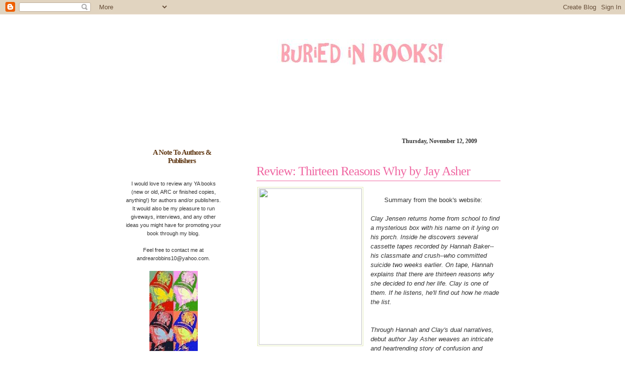

--- FILE ---
content_type: text/html; charset=UTF-8
request_url: https://ireadd.blogspot.com/2009/11/review-thirteen-reasons-why-by-jay.html?showComment=1258561411012
body_size: 19882
content:
<!DOCTYPE html>
<html dir='ltr' xmlns='http://www.w3.org/1999/xhtml' xmlns:b='http://www.google.com/2005/gml/b' xmlns:data='http://www.google.com/2005/gml/data' xmlns:expr='http://www.google.com/2005/gml/expr'>
<head>
<link href='https://www.blogger.com/static/v1/widgets/2944754296-widget_css_bundle.css' rel='stylesheet' type='text/css'/>
<meta content='text/html; charset=UTF-8' http-equiv='Content-Type'/>
<meta content='blogger' name='generator'/>
<link href='https://ireadd.blogspot.com/favicon.ico' rel='icon' type='image/x-icon'/>
<link href='http://ireadd.blogspot.com/2009/11/review-thirteen-reasons-why-by-jay.html' rel='canonical'/>
<link rel="alternate" type="application/atom+xml" title="Buried In Books! - Atom" href="https://ireadd.blogspot.com/feeds/posts/default" />
<link rel="alternate" type="application/rss+xml" title="Buried In Books! - RSS" href="https://ireadd.blogspot.com/feeds/posts/default?alt=rss" />
<link rel="service.post" type="application/atom+xml" title="Buried In Books! - Atom" href="https://www.blogger.com/feeds/6127426342774213268/posts/default" />

<link rel="alternate" type="application/atom+xml" title="Buried In Books! - Atom" href="https://ireadd.blogspot.com/feeds/2883143418200043330/comments/default" />
<!--Can't find substitution for tag [blog.ieCssRetrofitLinks]-->
<link href='http://regularrumination.files.wordpress.com/2009/05/13.jpg' rel='image_src'/>
<meta content='http://ireadd.blogspot.com/2009/11/review-thirteen-reasons-why-by-jay.html' property='og:url'/>
<meta content='Review: Thirteen Reasons Why by Jay Asher' property='og:title'/>
<meta content='        Summary from the book&#39;s website:   Clay Jensen returns home from school to find a mysterious box with his name on it lying on his po...' property='og:description'/>
<meta content='https://lh3.googleusercontent.com/blogger_img_proxy/AEn0k_v-eIX2swUJ9ATI8BxH3UIgDwrSrQ37oHwQK9SPxJte0w4WtHese9-2JxA1mkhpY6Ybvoy7SW2Rjub4-f-RxAuikIPsB1NffMWlHwKMRfmrLWJ9ORHG5Wdp24eZYoYe=w1200-h630-p-k-no-nu' property='og:image'/>
<title>Buried In Books!: Review: Thirteen Reasons Why by Jay Asher</title>
<style id='page-skin-1' type='text/css'><!--
/*
-----------------------------------------------
Name:     Birdie's Spring Time
Designer: Gisele Jaquenod
URL:      www.giselejaquenod.com.ar
Date:     March 2009
----------------------------------------------- */
body {
background: #fff;
margin: 0px;
color: #333;
font-family: Trebuchet MS, Verdana, Arial, Helvetica, sans-serif;
font-size: 13px;
line-height: 19px;
}
a:link, a:visited, a:active {
color: #7b8932;
text-decoration: none;
}
a:hover {
color: #bdd73c;
text-decoration:underline;
}
a img {
border: 0;
}
/* Layout */
#outer-wrapper {
width: 770px;
margin: 0 auto;
padding: 0px;
text-align: left;
}
#sidebar-wrapper {
width: 200px;
float: left;
margin: 0px;
padding: 250px 0px 0px 0px;
word-wrap: break-word; /* fix for long text breaking sidebar float in IE */
overflow: hidden;     /* fix for long non-text content breaking IE sidebar float */
}
#content-wrapper {
background: url('https://lh3.googleusercontent.com/blogger_img_proxy/AEn0k_uQhAQShAeO-RwSnhE04cMxtv9fXSjdH468UmjRYWf4Oufv2u9m_TDRt6sTDtqikzunczWku-ZzN1nVzK7uCFyIfTrDHKg_AgbS9hqjbxr8xPJ--iWwqPl-XI46gBv_rSUDktKx_DyxpLVydA=s0-d') no-repeat center top;
float: right;
width: 570px;
margin: 0px;
padding: 0px;
}
#header-wrapper {
width: 570px;
height: 130px;
margin: 0px;
padding: 50px 0px;
clear: both;
}
#header-inner {
width: 380px;
margin: 0 auto;
padding: 0px;
}
#header {
margin: 0px;
padding: 0px;
text-align: center;
}
#header h1 {
font-family: Georgia;
font-size: 37px;
color: #5d691e;
letter-spacing: -1px;
margin: 0px;
padding: 6px 0px 12px 0px;
font-weight: normal;
line-height: normal;
}
#header a {
color: #5d691e;
text-decoration:none;
}
#header .description {
margin: 0px;
padding: 0px;
font-size: 12px;
color: #603813;
}
#header img {
margin: 0px auto;
}
#main-wrapper {
width: 500px;
float: right;
margin: 0px;
padding: 0px;
word-wrap: break-word; /* fix for long text breaking sidebar float in IE */
overflow: hidden;     /* fix for long non-text content breaking IE sidebar float */
}
/* Posts */
h2.date-header {
font-family: Georgia;
text-align: right;
background: url('https://lh3.googleusercontent.com/blogger_img_proxy/AEn0k_tBPEvVfBZnpWoSi8sjC4qsq8fuBcyhDSIJC442E9jsvGYQOmUdX29BAc5qg8rlqDqMfKKB9p09EVGJMQO9a9AtnI3E3hx48FjFs2T5PTSwipB8fLP5KQ3Hwjs91SjiWS2migQ_oGgc=s0-d') no-repeat right top;
padding: 10px 48px 10px 0px;
height: 19px;
font-size: 12px;
}
.post {
margin: 0px;
padding: 10px 0px 45px 0px;
background: url('https://lh3.googleusercontent.com/blogger_img_proxy/AEn0k_t54TjzEBlBxgcIYpHKaqRj4eybHb2vi1CVcDFJQBa62xOLYCoRWyevTvWfQVowUtkwUPlW9xDHMFcbSbA8eUecnv95ea4HThrRDMoA9UAvXzJwxqMlwgx8D8r1bVs9nDqe66rr0COlLA=s0-d') no-repeat center bottom;
}
.post h3 {
font-family: Georgia;
font-size: 26px;
letter-spacing: -1px;
color: #f067a2;
margin: 3px 0px 10px 0px;
padding: 4px 0px;
font-weight: normal;
line-height: normal;
border-bottom: 1px solid #f067a2;
}
.post h3 a {
color: #f067a2;
}
.post-body {
margin: 0px 0px 10px 0px;
}
.post-body blockquote {
background: #e5f0ac;
padding: 2px 8px;
font-style: italic;
font-family; Georgia;
margin: 6px 15px;
}
.post-footer {
margin: 5px 0px;
text-align: center;
line-height: normal;
color: #7b8932;
font-size: 11px;
}
.post-footer a {
color: #7b8932;
}
.post img {
padding: 2px;
margin: 2px;
border: 1px solid #e1eab5;
}
/* Comments */
#comments h4 {
font-family: Georgia;
font-size: 20px;
letter-spacing: -1px;
color: #f067a2;
margin: 0px;
padding: 5px 0px;
font-weight: normal;
line-height: normal;
border-bottom: 1px solid #f067a2;
}
#comments-block {
margin: 0px;
padding: 10px 0px;
}
#comments-block .comment-author {
margin: 2px 0px;
}
#comments-block .comment-body {
margin: 2px 0px;
padding: 3px 8px;
background: #dfe5be;
line-height: normal;
}
#comments-block .comment-footer {
margin: 2px 0px;
text-transform:uppercase;
font-size: 10px;
text-align: right;
}
.deleted-comment {
font-style:italic;
color:gray;
}
.feed-links {
clear: both;
background: #9cad46zx;
color: #fff;
padding: 4px;
margin: 5px 0px;
}
.feed-links a {
color: #fff;
}
#blog-pager-newer-link {
float: right;
}
#blog-pager-older-link {
float: left;
}
#blog-pager {
text-align: center;
clear: both;
color: #603813;
font-size: 15px;
font-family: Georgia;
padding: 5px 0px;
}
#blog-pager a {
color: #603813;
}
/* Sidebar Content */
.sidebar {
line-height: 17px;
font-size: 11px;
}
.sidebar h2 {
font-family: Georgia;
font-size: 15px;
letter-spacing: -1px;
text-align: center;
background: url('https://lh3.googleusercontent.com/blogger_img_proxy/AEn0k_uGhw4xEYWvmnuup8H7jeN_Tk5hs8XUGyHdN0RLZh7tVn5StVuDzpytASL4DC6kVstiGB7eY-9nBA8eSt-SDAwaDMXNrJCxJJ0aauCLCjiHOpoU1Jqx3KYuAY_i85bf8kTz9qArIkGcUpw=s0-d') no-repeat center bottom;
padding: 0px 5px 30px 40px;
color: #603813;
margin: 20px 0px 0px 0px;
}
.sidebar ul {
list-style:none;
margin: 0px;
padding:  0px 10px 10px 10px;
}
.sidebar li {
margin: 1px 0px;
padding: 2px;
background: #dfe5be;
text-align: center;
}
.sidebar .widget {
margin: 2px 0px;
padding: 2px;
}
.main .widget {
margin: 0px;
padding: 0px;
}
.main .Blog {
border: 0px;
}
/* Profile */
.profile-img {
float: left;
margin: 2px;
padding: 0px;
}
.profile-data {
margin: 0px;
padding: 0px;
}
.profile-datablock {
margin: 0px;
padding: 0px;
}
.profile-textblock {
margin: 0px;
padding: 0px;
}
.profile-link {
margin: 0px;
padding: 0px;
float: right;
clear: both;
}
/* Footer */
#footer-wrapper {
width: 570px;
clear: both;
margin: 0px;
padding: 15px 0px;
text-align: center;
font-family: Georgia;
font-size: 10px;
}

--></style>
<link href='https://www.blogger.com/dyn-css/authorization.css?targetBlogID=6127426342774213268&amp;zx=165c1e0b-a790-4532-b25d-8480fb62d114' media='none' onload='if(media!=&#39;all&#39;)media=&#39;all&#39;' rel='stylesheet'/><noscript><link href='https://www.blogger.com/dyn-css/authorization.css?targetBlogID=6127426342774213268&amp;zx=165c1e0b-a790-4532-b25d-8480fb62d114' rel='stylesheet'/></noscript>
<meta name='google-adsense-platform-account' content='ca-host-pub-1556223355139109'/>
<meta name='google-adsense-platform-domain' content='blogspot.com'/>

</head>
<body>
<div class='navbar section' id='navbar'><div class='widget Navbar' data-version='1' id='Navbar1'><script type="text/javascript">
    function setAttributeOnload(object, attribute, val) {
      if(window.addEventListener) {
        window.addEventListener('load',
          function(){ object[attribute] = val; }, false);
      } else {
        window.attachEvent('onload', function(){ object[attribute] = val; });
      }
    }
  </script>
<div id="navbar-iframe-container"></div>
<script type="text/javascript" src="https://apis.google.com/js/platform.js"></script>
<script type="text/javascript">
      gapi.load("gapi.iframes:gapi.iframes.style.bubble", function() {
        if (gapi.iframes && gapi.iframes.getContext) {
          gapi.iframes.getContext().openChild({
              url: 'https://www.blogger.com/navbar/6127426342774213268?po\x3d2883143418200043330\x26origin\x3dhttps://ireadd.blogspot.com',
              where: document.getElementById("navbar-iframe-container"),
              id: "navbar-iframe"
          });
        }
      });
    </script><script type="text/javascript">
(function() {
var script = document.createElement('script');
script.type = 'text/javascript';
script.src = '//pagead2.googlesyndication.com/pagead/js/google_top_exp.js';
var head = document.getElementsByTagName('head')[0];
if (head) {
head.appendChild(script);
}})();
</script>
</div></div>
<div id='outer-wrapper'><div id='wrap2'>
<!-- skip links for text browsers -->
<span id='skiplinks' style='display:none;'>
<a href='#main'>skip to main </a> |
      <a href='#sidebar'>skip to sidebar</a>
</span>
<div id='sidebar-wrapper'>
<div class='sidebar section' id='sidebar'><div class='widget Text' data-version='1' id='Text1'>
<h2 class='title'>A Note To Authors &amp; Publishers</h2>
<div class='widget-content'>
<center>I would love to review any YA books (new or old, ARC or finished copies, anything!) for authors and/or publishers. It would also be my pleasure to run giveways, interviews, and any other ideas you might have for promoting your book through my blog.<br/><br/>Feel free to contact me at andrearobbins10@yahoo.com.<br/><br/><span style="font-weight: bold;"><img style="width: 99px; height: 164px;" src="https://lh3.googleusercontent.com/blogger_img_proxy/AEn0k_vupa_ma6jK5rhTh-l6-zfSl76GDf2qKfAov6yWV-t3JCy0VASBd9lhL4jDUCtUjm94pD9TT0Cv_Iyd2Z84BNqozUObsfLtFLiC9IB-6HY-sw20tYp5hAcgk0Z26eLdEjx_Aqj0=s0-d"><br/><br/>&#9829; Andrea &#9829;<br/></span></center>
</div>
<div class='clear'></div>
</div><div class='widget Text' data-version='1' id='Text4'>
<h2 class='title'>Currently Reading</h2>
<div class='widget-content'>
<center><span style="color: rgb(0, 0, 0);"><span><span style="font-style: italic; font-weight: bold; color: rgb(0, 153, 0);">Rising Shadow </span><span>by Jaquelyn Wheeler<br/><br/></span></span><span style="font-weight: bold;"><img style="width: 99px; height: 164px;" src="https://lh3.googleusercontent.com/blogger_img_proxy/AEn0k_tdmklw6AGz_TpOUdIvDfmK2iL2yjGC9T_M7f_avqiCAUIVeIILwIdqy5zvIqGUm3Z-q74Lma5IdFyaIHqRt18T0fxlhFrdrCk5dhHJzjVqPXaq2J17Snf8sJG4cCMRYmk=s0-d"></span></span><span style="font-weight: bold;"><br/></span><span style="font-weight: bold;"><center><br/><span style="color: rgb(153, 51, 153); font-weight: normal;">Coming Soon :</span><br/><span style="font-weight: normal;"></span><br/><span><span style="font-weight: bold;"><span style="font-weight: normal;"><span style="font-weight: bold; font-style: italic;">Rising Shadow</span> by Jaquelyn Wheeler-review + author Q&amp;A+ giveaway</span></span></span><br/><span><span style="font-weight: bold;"><span style="font-weight: normal;"><span style="font-weight: bold; font-style: italic;">The Real Real</span> by Emma McLaughlin and </span><span style="color: rgb(0, 0, 0);"><span style="font-weight: bold;"><span style="font-weight: normal;">and Nicola Kraus-review </span></span></span><span style="font-weight: normal;">+ signed giveaway</span></span></span><br/><span style="font-weight: normal;"><span style="font-weight: bold; font-style: italic;">The Nanny Diaries + Nanny Returns </span>by Emma McLaughlin and Nicola Kraus-reviews + author Q&amp;A + giveaway</span><br/><span style="font-style: italic;">Twilight</span> <span><span><span style="color: rgb(0, 0, 0);"><span style="font-weight: bold;"><span><span><span style="color: rgb(0, 0, 0);"><span style="font-weight: bold;"><span style="font-weight: normal;">and </span></span></span></span></span></span></span></span></span><span style="font-style: italic;">New Moon</span> <span><span><span style="color: rgb(0, 0, 0);"><span style="font-weight: bold;"><span style="font-weight: normal;">giveaway</span></span></span></span></span><br/><span style="font-style: italic;">Everlasting </span><span><span><span style="color: rgb(0, 0, 0);"><span style="font-weight: bold;"><span><span><span style="color: rgb(0, 0, 0);"><span style="font-weight: bold;"><span style="font-weight: normal;">by Angie Frazier review</span></span></span></span></span></span></span></span></span><br/><br/><div align="center"><span style="color: rgb(204, 102, 204); font-weight: bold;">Recently Reviewed:</span><br/><br/><div align="center"><table border="0" width="200" align="center"><tbody><tr><td><marquee width="200" scrollamount="3"><img src="https://lh3.googleusercontent.com/blogger_img_proxy/[base64]s0-d"><img src="https://lh3.googleusercontent.com/blogger_img_proxy/[base64]s0-d"><img src="https://lh3.googleusercontent.com/blogger_img_proxy/[base64]s0-d"><img src="https://lh3.googleusercontent.com/blogger_img_proxy/[base64]s0-d"></marquee><br/></td></tr></tbody></table></div>[<a href="http://tbr2009.blogspot.com/2009/09/books-ive-reviewed.html">Complete list of reviews</a>]<br/>[<a href="http://tbr2009.blogspot.com/2009/08/tbr.html">My TBR [updated 11/27]</a>]<br/>[<a href="http://tbr2009.blogspot.com/2009/08/what-ive-read-in-2009.html">Books I've Read In 2009</a>]<br/></div></center></span></center>
</div>
<div class='clear'></div>
</div><div class='widget HTML' data-version='1' id='HTML2'>
<h2 class='title'>Recent Posts</h2>
<div class='widget-content'>
<script style="text/javascript" src="//blogergadgets.googlecode.com/files/recentpostswidgetv1.js"></script><script style="text/javascript">var numposts = 5;var showpostdate = true;var showpostsummary = false;var numchars = 0;</script><script src="//ireadd.blogspot.com/feeds/posts/default?orderby=published&amp;alt=json-in-script&amp;callback=showrecentposts"></script><span style="font-size: 80%">Powered by <a href="http://www.bloggerplugins.org">Blogger Widgets </a></span><noscript><br/><a href="http://www.bloggerplugins.org/2007/11/recent-posts-widget-plugin_25.html">Recent Posts Widget</a></noscript>
</div>
<div class='clear'></div>
</div><div class='widget Text' data-version='1' id='Text2'>
<h2 class='title'>Grab my button!</h2>
<div class='widget-content'>
<center><a href="http://ireadd.blogspot.com/" target="_blank" title="Buried In Books"><img alt="Buried In Books" src="https://lh3.googleusercontent.com/blogger_img_proxy/AEn0k_vCrAumQT_9YWQTfUTngjrDGGsijLWVnoT5x64Ythd8WtR2DVfvplbrgKOv7No_y_YYea1C0DxDbdqjp98vebSPa5VUj6Jf3rBlEtIEMa5ySLSWf75aFpT1VzyiiPqrpop0U37ErbpRKTykQSYSQR3l-A=s0-d"></a><br/><center><br/></center><br/><center><textarea id="code-source" rows="3" name="code-source"><center><a href="http://ireadd.blogspot.com"><img border="0" src="http://i578.photobucket.com/albums/ss230/mjksmommy/th_buriedinbooksbutton2.jpg"/></a></center></textarea><br/><br/>Much thanks to the wonderful <a href="http://tyngasreviews.blogspot.com/">Tynga </a>for creating this adorable button for Buried In Books. Visit her <a href="http://tyngasdesign.blogspot.com/">design blog</a>! &#9829;<br/></center> </center>
</div>
<div class='clear'></div>
</div><div class='widget Followers' data-version='1' id='Followers1'>
<h2 class='title'>Followers</h2>
<div class='widget-content'>
<div id='Followers1-wrapper'>
<div style='margin-right:2px;'>
<div><script type="text/javascript" src="https://apis.google.com/js/platform.js"></script>
<div id="followers-iframe-container"></div>
<script type="text/javascript">
    window.followersIframe = null;
    function followersIframeOpen(url) {
      gapi.load("gapi.iframes", function() {
        if (gapi.iframes && gapi.iframes.getContext) {
          window.followersIframe = gapi.iframes.getContext().openChild({
            url: url,
            where: document.getElementById("followers-iframe-container"),
            messageHandlersFilter: gapi.iframes.CROSS_ORIGIN_IFRAMES_FILTER,
            messageHandlers: {
              '_ready': function(obj) {
                window.followersIframe.getIframeEl().height = obj.height;
              },
              'reset': function() {
                window.followersIframe.close();
                followersIframeOpen("https://www.blogger.com/followers/frame/6127426342774213268?colors\x3dCgt0cmFuc3BhcmVudBILdHJhbnNwYXJlbnQaByMwMDAwMDAiByMwMDAwMDAqByNGRkZGRkYyByMwMDAwMDA6ByMwMDAwMDBCByMwMDAwMDBKByMwMDAwMDBSByNGRkZGRkZaC3RyYW5zcGFyZW50\x26pageSize\x3d21\x26hl\x3den\x26origin\x3dhttps://ireadd.blogspot.com");
              },
              'open': function(url) {
                window.followersIframe.close();
                followersIframeOpen(url);
              }
            }
          });
        }
      });
    }
    followersIframeOpen("https://www.blogger.com/followers/frame/6127426342774213268?colors\x3dCgt0cmFuc3BhcmVudBILdHJhbnNwYXJlbnQaByMwMDAwMDAiByMwMDAwMDAqByNGRkZGRkYyByMwMDAwMDA6ByMwMDAwMDBCByMwMDAwMDBKByMwMDAwMDBSByNGRkZGRkZaC3RyYW5zcGFyZW50\x26pageSize\x3d21\x26hl\x3den\x26origin\x3dhttps://ireadd.blogspot.com");
  </script></div>
</div>
</div>
<div class='clear'></div>
</div>
</div><div class='widget Text' data-version='1' id='Text5'>
<h2 class='title'>Win Free Books!</h2>
<div class='widget-content'>
<center><div style="overflow: scroll; height: 200px; width: 170px;color:pink;"><span style="text-decoration: underline;">No giveaways @ this time :[<a href="http://the-bookologist.blogspot.com/2009/11/contest-putnam-palooza.html"><br/></a></span></div><br/><br/></center>
</div>
<div class='clear'></div>
</div><div class='widget BlogArchive' data-version='1' id='BlogArchive1'>
<h2>Blog Archive</h2>
<div class='widget-content'>
<div id='ArchiveList'>
<div id='BlogArchive1_ArchiveList'>
<ul class='flat'>
<li class='archivedate'>
<a href='https://ireadd.blogspot.com/2009/12/'>Dec</a> (5)
      </li>
<li class='archivedate'>
<a href='https://ireadd.blogspot.com/2009/11/'>Nov</a> (16)
      </li>
<li class='archivedate'>
<a href='https://ireadd.blogspot.com/2009/10/'>Oct</a> (20)
      </li>
<li class='archivedate'>
<a href='https://ireadd.blogspot.com/2009/09/'>Sep</a> (12)
      </li>
<li class='archivedate'>
<a href='https://ireadd.blogspot.com/2009/08/'>Aug</a> (9)
      </li>
</ul>
</div>
</div>
<div class='clear'></div>
</div>
</div><div class='widget Label' data-version='1' id='Label1'>
<h2>Quick Labels</h2>
<div class='widget-content cloud-label-widget-content'>
<span class='label-size label-size-1'>
<a dir='ltr' href='https://ireadd.blogspot.com/search/label/Author%20Interviews'>Author Interviews</a>
<span class='label-count' dir='ltr'>(1)</span>
</span>
<span class='label-size label-size-2'>
<a dir='ltr' href='https://ireadd.blogspot.com/search/label/Blog%20Awards'>Blog Awards</a>
<span class='label-count' dir='ltr'>(2)</span>
</span>
<span class='label-size label-size-5'>
<a dir='ltr' href='https://ireadd.blogspot.com/search/label/Book%20Reviews'>Book Reviews</a>
<span class='label-count' dir='ltr'>(18)</span>
</span>
<span class='label-size label-size-2'>
<a dir='ltr' href='https://ireadd.blogspot.com/search/label/Books%20To%20Prisons'>Books To Prisons</a>
<span class='label-count' dir='ltr'>(2)</span>
</span>
<span class='label-size label-size-1'>
<a dir='ltr' href='https://ireadd.blogspot.com/search/label/Friday%2056'>Friday 56</a>
<span class='label-count' dir='ltr'>(1)</span>
</span>
<span class='label-size label-size-3'>
<a dir='ltr' href='https://ireadd.blogspot.com/search/label/Friday%20Finds'>Friday Finds</a>
<span class='label-count' dir='ltr'>(5)</span>
</span>
<span class='label-size label-size-3'>
<a dir='ltr' href='https://ireadd.blogspot.com/search/label/In%20My%20Mailbox'>In My Mailbox</a>
<span class='label-count' dir='ltr'>(3)</span>
</span>
<span class='label-size label-size-2'>
<a dir='ltr' href='https://ireadd.blogspot.com/search/label/Library%20Loot'>Library Loot</a>
<span class='label-count' dir='ltr'>(2)</span>
</span>
<span class='label-size label-size-4'>
<a dir='ltr' href='https://ireadd.blogspot.com/search/label/Ramblings'>Ramblings</a>
<span class='label-count' dir='ltr'>(8)</span>
</span>
<span class='label-size label-size-3'>
<a dir='ltr' href='https://ireadd.blogspot.com/search/label/Reading%20Challenges'>Reading Challenges</a>
<span class='label-count' dir='ltr'>(5)</span>
</span>
<span class='label-size label-size-1'>
<a dir='ltr' href='https://ireadd.blogspot.com/search/label/Teaser%20Tuesday'>Teaser Tuesday</a>
<span class='label-count' dir='ltr'>(1)</span>
</span>
<span class='label-size label-size-3'>
<a dir='ltr' href='https://ireadd.blogspot.com/search/label/Waiting%20On%20Wednesday'>Waiting On Wednesday</a>
<span class='label-count' dir='ltr'>(4)</span>
</span>
<span class='label-size label-size-2'>
<a dir='ltr' href='https://ireadd.blogspot.com/search/label/What%20are%20you%20reading%20on%20Mondays%3F'>What are you reading on Mondays?</a>
<span class='label-count' dir='ltr'>(2)</span>
</span>
<div class='clear'></div>
</div>
</div><div class='widget HTML' data-version='1' id='HTML1'>
<h2 class='title'>Current Challenges</h2>
<div class='widget-content'>
<a href="http://ireadd.blogspot.com/2009/10/random-reading-challenge.html">Random Reading Challenge</a>-ends 7/31/10
<span style="text-decoration: none;"><div style="border: 1px solid rgb(0, 0, 0); background: rgb(255, 255, 255) none repeat scroll 0% 0%; width: 200px; height: 15px; -moz-background-clip: border; -moz-background-origin: padding; -moz-background-inline-policy: continuous;"><div style="background: rgb(0, 153, 51) none repeat scroll 0% 0%; width: 25%; height: 15px; -moz-background-clip: border; -moz-background-origin: padding; -moz-background-inline-policy: continuous; font-size: 8px; line-height: 8px;">
</div></div>3 of 12 books read=25% done</span>
<p><a href="http://ireadd.blogspot.com/2009/09/countdown-2010-challenge.html">Countdown 2010</a>-ends 10/10/10<span style="">
</span></p><p><span style=""><a href="http://www.languageisavirus.com/nanowrimo/word-meter.html" target="_blank" title="NaNoWriMo writing toys games &amp; gadgets"><div style="border: 1px solid rgb(0, 0, 0); background: rgb(255, 255, 255) none repeat scroll 0% 0%; width: 200px; height: 15px; -moz-background-clip: border; -moz-background-origin: padding; -moz-background-inline-policy: continuous;"><div style="background: rgb(153, 51, 153) none repeat scroll 0% 0%; width: 33%; height: 15px; -moz-background-clip: border; -moz-background-origin: padding; -moz-background-inline-policy: continuous; font-size: 8px; line-height: 8px;">
</div></div></a>18 / 55 books read=33% done</span></p><p></p><p></p><p></p><p></p>
</div>
<div class='clear'></div>
</div><div class='widget Text' data-version='1' id='Text6'>
<h2 class='title'>Check out these other awesome book blogs!</h2>
<div class='widget-content'>
<center><center><a href="http://brizmusblogsbooks.blogspot.com/2009/11/brizmuss-super-mega-radical-star.html"><img alt="Brizmus Blogs Books" src="https://blogger.googleusercontent.com/img/b/R29vZ2xl/AVvXsEiGx4qOwEgGcQo5ESDOWGQaY-5FyRejQY1b_xV3E_HuEGvB6Pfm64Xqp1zCdX8nmaNSzum5R8I3dLNvP0dOFV4bM_K8qk1fX3h6sjccSVaqECLPRdBDlxou2pZeZx3UU71snSd2pVmisMvy/s800/100contestbutton.jpg"/></a></center><br/><center><a href="http://bookizzle.blogspot.com/2009/11/bookizzles-first-ever-giveaway.html"><img src="https://lh3.googleusercontent.com/blogger_img_proxy/AEn0k_um0b6otkwkZndvX1cELjLS8Qtln4wjNl4KGr-ID8cZ55c-KraOZ_JAq8b-1OcUwvJsPbBWT7Av1Df5jH3McQp7nlNQD49gi5RndN5BUhztlq19FyHy3AgBjO_pZRBwVRgX6fcAib0pQjJeSJfTI54=s0-d"></a></center><br/><br/><a href="http://cymlowell.blogspot.com/2009/11/book-review-party-wednesday-starts.html" target="_blank"><img alt="CymLowell" src="https://lh3.googleusercontent.com/blogger_img_proxy/AEn0k_tB0ydwlmRMaw88d_YtXe9Rl_OzCIU27Jmbq34pxprcZrFpJz-AqRBo_H9C8Kwo-E_xBMdaWki9VGwumkx19ybTrluUSc16f613IWq5d_6xUqN5yC5TqVbLLAmrf4n2SvVuGg=s0-d"></a><br/><br/><a href="http://princessbookiearctours.blogspot.com/"><img style="width: 200px; height: 150px;" alt="" src="https://lh3.googleusercontent.com/blogger_img_proxy/AEn0k_uVWdpYpJfpmKSgWWO5tQxraPRuPlO2nujzrtbPZM-jBTHTeMbTgYyCIs989FvjU6zFt3b8dXHQK4zhZ5ABL8uf6XrxPynckA8kfokub1183EXbOnph8Szu19UMqSG-nk580aDWrfh1wQ=s0-d"></a><br/><br/><a href="http://aparkavenueprincess.blogspot.com/" target="_blank"><img border="0" alt="Photobucket" src="https://lh3.googleusercontent.com/blogger_img_proxy/AEn0k_vMMYfhGsoDl-lW0YEFxg2DXRT1f7cARRwA6PS6CkGyQRer3RAIoXj3z7uyWHCTefgr4snsSZdi-q8L7Sv2TrUQpouiQz7HilTl1Wh0lWO26lE3lbPUHZJW2mitSFhjHg=s0-d"></a><a href="http://tyngasreviews.blogspot.com/" target="_blank"><br/><br/><img border="0" alt="Tynga&#39;s Reviews" width="125" src="https://lh3.googleusercontent.com/blogger_img_proxy/AEn0k_uiQ5pD-dWSuyAKZ-YjrnRrSgfanQ5oWcmFfRkUV4cK5TwdKdENtWZazXk-boVsMTDPVP3IRPwiWRpNiQC8KEkubGz8hyCowQN4Ej09FzaXxMDPPr6j=s0-d" height="125 "></a><br/><a href="http://tyngasdesign.blogspot.com/" target="_blank"><br/><img border="0" alt="Tynga&#39;s Blog Design" width="125" src="https://lh3.googleusercontent.com/blogger_img_proxy/AEn0k_vQKRqTCzJ9KyOZ2ObUUAc-1vGdfGvAEQt6lMhYb8Z2oKp7nxxOFyytm0-r7eITm6JAVYBIaMN1PS7lrKcRl4YmNxUKgzUqj5Gv_2zgXCp96rWynz8xthiA1A=s0-d" height="125 "></a><br/><a style="border: 0pt none ; text-decoration: none;" href="http://www.talesofwhimsy.com/" title="Tales of Whimsy"><br/><img alt="Tales of Whimsy" style="border: 0pt none ;" src="https://lh3.googleusercontent.com/blogger_img_proxy/AEn0k_tuCWhx6y9A3getJnQE3cuV4DsxPFBhnPbnS0Gbncw9ry9ieuONUayYoWuPAMF63IoRlXfPNxo0agTh1eB7cNjy5Ogmv0Z1XcVs_epA1baK4-5vu5x4Zw5NdP_bBb9dfL29AI8=s0-d"><br/></a><br/><center><a href="http://myfoolishwisdom.blogspot.com/"><img border="0" src="https://lh3.googleusercontent.com/blogger_img_proxy/AEn0k_tX7yJv3iabqE6Uyhe6nJRZrEj8msvPegbBH7cXHzUKRR8B4eFoayVpLqW9r5CsNbZXrV5JoCwim5nDgi5RCyX8kvu9URlBiXL8J2HN-Bd_EIT5IMTRijhsSyaKMm0U5qSw=s0-d"></a></center><br/><br/><a href="http://thebookwars.blogspot.com/"><img src="https://lh3.googleusercontent.com/blogger_img_proxy/AEn0k_tNK88maa-xlRk8TtnJdLi6QyCDxp9qwnL68hmHex5pmY_5s05iabkTbxn29p0SGmOW5ANLN8o8S-mq3A5wS7UxvbqrnYpr8MlKGVLbzKcnBxtzefTDNlf0_XQSdOyvnM5W=s0-d"></a><br/><br/><center><a href="http://themindfulmusingsbookblog.blogspot.com/"><img border="0" src="https://lh3.googleusercontent.com/blogger_img_proxy/AEn0k_veOeWPVZlADRouXzGc4-r0oM1zHr_hfDh44-x1Vn0xWgR0NaXbTVjcef25gkdhwmmRcu831rWcyjql7A25kkpHcVZRWIPn-wA9zVQI_IfNSD5w1LWl9GAk4RG6EkEwMRNgwN6CQLLL=s0-d"></a></center><br/><br/><a href="http://thelateinergangbookreviewspot.blogspot.com/"><img src="https://lh3.googleusercontent.com/blogger_img_proxy/AEn0k_uJEwAom8dn0dE9aKrsB6TXwDZmo-XTGURIQZE2G4JQZoyG6ycvUnZQ6Mm_I-HP-HoAIbpCvsTy_JwpFWsDkf9vzlbvLyr8wVg70CPB2LyEazhSf5UNf8FRxn3cEvXB26yAu2chcIYM_zT_pQgUkqT-rX8rf4johjc_=s0-d"></a><br/><br/><a href="http://ilratb.blogspot.com/" target="_blank"> <img src="https://lh3.googleusercontent.com/blogger_img_proxy/AEn0k_tP0j-Aa_ewMyBhhLB40CDcXDD_CTWcltUwb8NgDZ0UtKpkK8EuTkV_XI4B2lbh3T72tTJx-_MJ68ip4qv8N_yLtngfMREud-6hRRlBmCpFTeLUUQR83XR3AyjrHN1oBLghi_TvEHeK-Fp4wQ=s0-d"></a><br/><br/><center><a href="http://brizmusblogsbooks.blogspot.com/"><img alt="Brizmus Blogs Books" src="https://blogger.googleusercontent.com/img/b/R29vZ2xl/AVvXsEjKPiBYVDvqeBczxLypHoEMqxezknkZnq19C67PGtK3bZ6sUgM0UCOGRabdgjbaFThWqwd1mkS71vVZZJoctklw-WYqmrvn14wZ5pvjA4ltHVPf0HduR1QsPMqDEBadZmSLQlX8hd3QA7Va/s800/bookblogbutton.jpg"/></a></center><br/><a href="http://readingwithtequila.blogspot.com/" target="_blank"><img border="0" alt="Reading with Tequila" src="https://lh3.googleusercontent.com/blogger_img_proxy/AEn0k_uGq3FR_fiMl3UW4fzELdu0lJ1cv9cXQ9GOc5yKadTdMz72SbSFlQ79kJweLmoQXUmLYueu7kE_3zjXtJX5-xhZ7V0K-NQf8DRMGqd9oknp4SW80aNGJ6Yjg7Jr1wZOL9Kbf0uy=s0-d"></a><br/><br/><a href="http://www.princessbookie.com/"><img style="width: 200px; height: 150px;" alt="" src="https://lh3.googleusercontent.com/blogger_img_proxy/AEn0k_vag0n8CFQr0BzvdfV8OFNIe17aMcozeRiatG52h2CizbCDbICel4Rz4iv_jKt7D6nzKrH1qFZdDMkpe07eMQJ36dS7vMiVlFmI5eSAHPIguKKSOodMua9GG6O5GXWPa8nsLkS16Yvz=s0-d"></a><br/><a href="http://www.thestorysiren.com/" target="_blank"><br/><img border="0" alt="The Story Siren" width="125" src="https://lh3.googleusercontent.com/blogger_img_proxy/AEn0k_thD6DY0_iyeqDxLVBRZ3KoQnPiP_i71Ed2bJmRgocPs5LEADGp92baJEwcLt17RNobtxQsqOVvB4SA_kggST4XBqf7GsmKBe96XA3SvfHbfhNQZ_9EPTtp3QW1dQUs2sloKJCH-0uflvcOFJ3k7D88o8zNaLuVc4eL0pKhlYn5SafDEGk=s0-d" height="125 "></a><br/><br/><center><a href="http://thebookpixie.blogspot.com/" target="_blank"><img border="0" alt="The Book Pixie" width="160" src="https://lh3.googleusercontent.com/blogger_img_proxy/AEn0k_uUj75Mx_0JoKLByAwiUFFCsGA8_f1dIfSwrDTf58rgak1TewDXRcYokgdiergdWrD6iKBvVHxs9Q6obA4S8tX6QoDCNqgUZS4Dhm4Eds1Vqz5hM7G8VK74_yvmp0GxXmnSW5ubzmiO=s0-d" height="160 "></a><br/><br/><a target="_blank" href="http://5150bookslut.blogspot.com/"><img border="0" width="150" src="https://lh3.googleusercontent.com/blogger_img_proxy/AEn0k_t3Lzgi1r8SnGR2GWsZq5mCM1p0oGTpOR7eabWaO5d4Kvf6NlzdElQC6eQ8EJ7eMuUjMCkmlqFnInoOnxlu3Ro3K7VWX9LEd1qiYrhkpWklM0KN7cxfH72kH5XfyAN1eMqOyg54FRCxlu49mnKV62V1LHlg5E4tS1RLne6o5aw=s0-d" height="150"></a><br/><br/><center><a href="http://www.bookchickcity.com/"><img src="https://lh3.googleusercontent.com/blogger_img_proxy/AEn0k_tTXeFv1blXpjKBMWGb-2dRyCrLhLZG5KVI2HiFRI4I-94Fn5S17AoYzZ01M5TFaRbpTX3Do_lxqTcseh4qoG2nkDTxKdYCTgrTnjuJWNWT2oZnOnv1NzvE0gcahfNy6E2-Ww=s0-d"></a></center><br/><center><a href="http://theroyalreviews.blogspot.com/" target="_blank"><img border="0" alt="" src="https://lh3.googleusercontent.com/blogger_img_proxy/AEn0k_tB4783sl919a9ZdiL0YnuP28pKlGOJFm0NqWrA_kRVSoTrcFT6t9Air8Yq51NU9TICT5vmnv1B9LjtVYzSyIio_07qIDVmNeF9SjSj4OYUTLhLsG2Hiz0IH_ifZImmqyEr8sljWRbm_YcJNCv13CLfOMeC20hPj6B2CSvdCGY=s0-d"></a><br/><center></center></center><br/><a href="http://www.bookwormygirl.blogspot.com/" target="_blank"><img border="0" alt="Photobucket" src="https://lh3.googleusercontent.com/blogger_img_proxy/AEn0k_t9FI6y-gYKg4M43SjfShHR6t1cIwgGM-d5o40sWoXKYeksbd6KrIsnAp8AxCKAhx-xifOp4Ilkerqr0D4JIe05L2xRBTxljko14D5kWxLScNa20Ss4Z2LKwQ6_V1yk3aE68W8alNIKIJ4=s0-d"></a><br/><br/><a href="//www.blogger.com/%20http://pageturners-underthecover.blogspot.com/"><img src="https://lh3.googleusercontent.com/blogger_img_proxy/AEn0k_vKlG6lkIUG3Pm13Hu-3EJlcLKs9AjUQHq8thWFrXWLgvI34AjZUJk1YkwaXfw39iVxnbA48LIIEj6-8yhINKt2t6gXxSCwksx8gX1CiZ30lk6UM1t8VmvN9AlypnF_4sKHeA=s0-d"></a><br/><br/><center><a href="http://booksatmidnight.blogspot.com/"><img src="https://lh3.googleusercontent.com/blogger_img_proxy/AEn0k_vclgZq6Pj9OPTvfSt-rKVal9JYShBDs9TVGwa-63m6GNotcG_Uq_C08IOBA0muMLTmVluUlm0JlDLACGk2qW7thqSPGH-viHmHRhTS7W0PseOLPbU1brSppiMSUqQW7u8F9QhCiroKdw=s0-d"></a></center><br/><center><a href="http://starsthatcrashed.blogspot.com/"><img src="https://lh3.googleusercontent.com/blogger_img_proxy/AEn0k_sd9aZg5oyTXLZKaYHy6-sDuwaOvzPOZMzLhdRh9xd5rxVGZ-kZD2cGU3bGwr140r7ugkURQE3JnRd5mEsmFtIGmFwB6Ks3HCSRBhjEFsLYmEvF-2hvqpM-xaK4fHn8_Ao=s0-d"></a><br/><br/><center><a href="http://peaceloveandpat.blogspot.com/"><img border="0" src="https://lh3.googleusercontent.com/blogger_img_proxy/AEn0k_t1tAgCy9eAFqlSlsgYzRsPFKalGaJGBc_hK1W1oFW6xSnFD53rIG23e3qgwj2RA_PyHDEI0etygFFtjhmdvY6em6T_frj08CuvrHL_aA3854SZz8u-eiMStDEy44H6xhLu0g=s0-d"></a></center><br/><center><a href="http://bookizzle.blogspot.com/"><img src="https://lh3.googleusercontent.com/blogger_img_proxy/AEn0k_sVyZacJ3dV4ov5ii1yn2U405WJPEBHvWnVXsq_n8E9emx-6yE8HfKpc0T2DBXisjebOQfKNfz4Y-qfvPTPF3F70KP2jc7faLcEKA5dnCcwDSbAE0Rtof5Er2N7B3nsVHB-GVLEjfY2jK839DBQT_M=s0-d"></a></center><br/></center><br/></center></center>
</div>
<div class='clear'></div>
</div><div class='widget Text' data-version='1' id='Text7'>
<h2 class='title'>&#9829; Awards I've Received &#9829;</h2>
<div class='widget-content'>
<center><br/><img alt=" " width="90" src="https://blogger.googleusercontent.com/img/b/R29vZ2xl/AVvXsEjC3NHP4J5D1coUjdEjRykNRpMqEXaHbdr6vezZ30VZVGU0Y6WQY96FKrxjywmwhNVhGooJqcmv2SGv0C379TnnznhcvONJjElfdIDosUsoVg0LA3y1G35Pz49SqE5m2acJauPgry5Qtwc3/s200/lets-be-freinds-award.jpg" height="90"/><br/>thanks<a href="http://casey62588.blogspot.com/"> Casey</a></center><center><br/><img alt=" " width="90" src="https://blogger.googleusercontent.com/img/b/R29vZ2xl/AVvXsEgegI84eyOZsYlPeOm0Zgx7y3p_NTDt2e_5Sqr6_3bRU6FDkH5YKMU_qSBxOBLPEJNjU7rh8O8X8X_0KKaLO0Z3XmtKJ5sIJEzNIAzv1H8xXmOmUKFHqPqUj-PAk4Ftj5uqLbXak_i8ozxg/s320/your+blog+rocks+award.jpg" height="90"/></center><center>thanks <a href="http://thelilbookworm.blogspot.com/">Andrea</a></center><br/><center><br/><img alt=" " width="90" src="https://blogger.googleusercontent.com/img/b/R29vZ2xl/AVvXsEj3tlYwBt0IKjBWiOoYjdLJXi2ZXCKTrcsD1ib9PUFcX4x3ak_0-kMWpUfTECe7dUCuMD8tUjyplsTEyOZw-zCpzw3xWAO3TriaOCc-mysTXsDyHWtxaMPfkWmNZIneCxuCSdBmc6WUijE/s400/award3.jpg" height="90"/><br/>thanks<a href="http://inwhichagirl.blogspot.com/"> Choco</a>, <a href="http://yayreads.blogspot.com/">Yay! Reads</a>, <a href="http://kapri-bookfanatics.blogspot.com/">Kapri</a>, + <a href="http://yabookqueen.blogspot.com/">Lea</a><br/><br/><img alt=" " width="90" src="https://blogger.googleusercontent.com/img/b/R29vZ2xl/AVvXsEjupNw3JxtXZFRXhXJVnO0i9iuEdXaN72V6c44RJ7c04Pv8YbZMSxVEtH2WhHeUoCnaaqOuo3HjVSsaRo4sV0jE9JsZJwqFqbeKRkNED7G2rQyMcMUA6NzG2G7RnYnfmzzcGPsF9tL63AA/s200/faveblogaward.jpg" height="90"/>+<img alt=" " width="90" src="https://blogger.googleusercontent.com/img/b/R29vZ2xl/AVvXsEh7qVrzMfE1FkgzsYLy3iVpf_I_ZhH2p89v7uh_yC6V4OVe0dKL8SLRmtVXzIVY6cbIJ0AAfuDVEkxOIoCK7tFk_UVrzH14JqhSLzjxSJlTw_z6-SZzMv_QujmJdOtcuMH2GYsBIVJpiGU/s200/dragons-loyalty-award.jpg" height="90"/><br/>thanks <a href="http://yabookqueen.blogspot.com">Lea<br/></a><br/><br/></center>
</div>
<div class='clear'></div>
</div><div class='widget Profile' data-version='1' id='Profile2'>
<h2>About Me</h2>
<div class='widget-content'>
<a href='https://www.blogger.com/profile/04058189623497844298'><img alt='My photo' class='profile-img' height='79' src='//blogger.googleusercontent.com/img/b/R29vZ2xl/AVvXsEiaPxK1nrumwqrZPCNhNmvBrYO1Ow78jvYcKaJIevOa5h_bkp-dQ_F7-wb5wSBusC7iAse8PbRv5BycWLM_lOnhoOMe3pzN5UHcQ9cLlefjjwA06PSK2_AZSjbMagwl88c/s1600-r/2090515710_e158f5b37f.jpg' width='80'/></a>
<dl class='profile-datablock'>
<dt class='profile-data'>
<a class='profile-name-link g-profile' href='https://www.blogger.com/profile/04058189623497844298' rel='author' style='background-image: url(//www.blogger.com/img/logo-16.png);'>
Andrea [Buried In Books]
</a>
</dt>
<dd class='profile-textblock'>Hi! I'm Andrea. I reside in Alabama, am an avid book lover, and I'm also a new mommy as of 8/23/09.</dd>
</dl>
<a class='profile-link' href='https://www.blogger.com/profile/04058189623497844298' rel='author'>View my complete profile</a>
<div class='clear'></div>
</div>
</div></div>
</div>
<div id='content-wrapper'>
<div id='header-wrapper'>
<div class='header section' id='header'><div class='widget Header' data-version='1' id='Header1'>
<div id='header-inner'>
<a href='https://ireadd.blogspot.com/' style='display: block'>
<img alt='Buried In Books!' height='54px; ' id='Header1_headerimg' src='https://blogger.googleusercontent.com/img/b/R29vZ2xl/AVvXsEgWTvRCBt1euKVgfYC21gFVDHyij2E6OVCMD7TeBXiFb6G0kIg-iH3O6lEtcneywARp0J9n5cFaSIJzl9sbZWI8yxtekWVxj3oQXTjadClEh_4xthaSuEBQ_NpocKEamF1P9eibjIq5qug/s1600-r/;.jpg' style='display: block' width='378px; '/>
</a>
</div>
</div></div>
</div>
<div id='main-wrapper'>
<div class='main section' id='main'><div class='widget Blog' data-version='1' id='Blog1'>
<div class='blog-posts hfeed'>
<!--Can't find substitution for tag [adStart]-->
<h2 class='date-header'>Thursday, November 12, 2009</h2>
<div class='post hentry'>
<a name='2883143418200043330'></a>
<h3 class='post-title entry-title'>
<a href='https://ireadd.blogspot.com/2009/11/review-thirteen-reasons-why-by-jay.html'>Review: Thirteen Reasons Why by Jay Asher</a>
</h3>
<div class='post-header-line-1'></div>
<div class='post-body entry-content'>
<div class="separator" style="clear: both; text-align: center;"><a href="http://regularrumination.files.wordpress.com/2009/05/13.jpg" imageanchor="1" style="clear: left; float: left; margin-bottom: 1em; margin-right: 1em;"><img border="0" height="320" src="https://lh3.googleusercontent.com/blogger_img_proxy/AEn0k_v-eIX2swUJ9ATI8BxH3UIgDwrSrQ37oHwQK9SPxJte0w4WtHese9-2JxA1mkhpY6Ybvoy7SW2Rjub4-f-RxAuikIPsB1NffMWlHwKMRfmrLWJ9ORHG5Wdp24eZYoYe=s0-d" width="211"></a><br />
</div>&nbsp;&nbsp;&nbsp;&nbsp;&nbsp;&nbsp; Summary from the book's website: <i><br />
</i><br />
<i>Clay Jensen returns home from school to find a mysterious box with his name on it lying on his porch. Inside he discovers several cassette tapes recorded by Hannah Baker--his classmate and crush--who committed suicide two weeks earlier. On tape, Hannah explains that there are thirteen reasons why she decided to end her life. Clay is one of them. If he listens, he'll find out how he made the list.</i><br />
<i><br />
</i><br />
<i> Through Hannah and Clay's dual narratives, debut author Jay Asher weaves an intricate and heartrending story of confusion and desperation that will deeply affect teen readers.</i><br />
<i> <br />
</i><br />
<span style="font-family: Georgia,&quot;Times New Roman&quot;,serif;"><i>Thirteen Reasons Why</i> was one of those books I added to my TBR and just couldn't get out of my head. So when I pulled it from my hat (that's how I used to choose what to read next; now I use random.org) I was excited to finally read it. That being said, I obviously had high expectations for the book.</span><br />
<br />
<span style="font-family: Georgia,&quot;Times New Roman&quot;,serif;">One thing I liked right away was that the chapters were split into each side of a tape. Chapter one (after the prologue) was cassette one, side one, and so on. I thought this to be a very unique way to split up chapters; I've never seen it done quite the same way in other books I have read.</span><span style="font-family: Georgia,&quot;Times New Roman&quot;,serif;"> <br />
</span><br />
<br />
<span style="font-family: Georgia,&quot;Times New Roman&quot;,serif;">However when I first started reading, I found it confusing how the dialogue was written. One paragraph, in italics, would indicate Hannah speaking over the tape, and the immediate next paragraph would be back to the voice of Clay Jensen (the boy listening to the tapes Hannah sent him). I found it hard to keep up with the flip-flopping back and forth between story lines. For example: Clay would be discussing a friend named Tony, Hannah would come on (different topic), and immediately after, Clay would come back talking about Tony again. I found myself having to skip back a couple paragraphs to remember who Tony even was. I will say that I got used to the style of writing though, after about 40-50 pages into the book. After that, it wasn't a problem anymore.</span><br />
<span style="font-family: Georgia,&quot;Times New Roman&quot;,serif;"> <br />
</span><br />
<span style="font-family: Georgia,&quot;Times New Roman&quot;,serif;">I'm really neutral about the voice of Hannah in this book, as I explain in the next paragraph down. As for Clay: of course he's very much needed in the story, and he was <i>slightly </i>likable at times, but I just found him bland. I suppose he wasn't meant to be too developed--Hannah is our main character, after all--but it still would have been nice to know just a <i>little </i>more about him as a person, and maybe his background too.</span><br />
<span style="font-family: Georgia,&quot;Times New Roman&quot;,serif;"><br />
</span><br />
<span style="font-family: Georgia,&quot;Times New Roman&quot;,serif;">Through most of the book, I kind of kept waiting for something big to happen to Hannah, to just make her snap. A lot of what she goes through throughout most of the book just seems petty to me. I felt like it was typical high school--rumors get spread, friends turn their backs on you, it happens--and I honestly felt like she was just...for lack of better words, being a huge drama queen. I do hate that she committed suicide, and while two main things did end up happening that make her snap, she purposely put herself in one situation even though she already knew the outcome, so she really can't blame anyone but herself for that. She really made me mad at that point.</span><br />
<span style="font-family: Georgia,&quot;Times New Roman&quot;,serif;"><br />
</span><br />
<a href="https://blogger.googleusercontent.com/img/b/R29vZ2xl/AVvXsEjgvWLfzc4mUJpUtcyZelfmmLqo_5TrLpmcwzBuGd_ptxend7ZsjdDDR4SSSa_9TQHMwROj2LfWGiXxuWtgccjEosnM2XE5s1_DXCQdaQ8ccgQlMWDPTmTAmsXmpQZ9dpaV1eQTEHUCwiI/s1600-h/2+stars.jpg" imageanchor="1" style="clear: left; float: left; margin-bottom: 1em; margin-right: 1em;"><img border="0" src="https://blogger.googleusercontent.com/img/b/R29vZ2xl/AVvXsEjgvWLfzc4mUJpUtcyZelfmmLqo_5TrLpmcwzBuGd_ptxend7ZsjdDDR4SSSa_9TQHMwROj2LfWGiXxuWtgccjEosnM2XE5s1_DXCQdaQ8ccgQlMWDPTmTAmsXmpQZ9dpaV1eQTEHUCwiI/s320/2+stars.jpg" /></a><span style="font-family: Georgia,&quot;Times New Roman&quot;,serif;">In conclusion, I was expecting more from <i>Thirteen Reasons Why</i>. I can't, however, bring myself to label it all-out disappointing. It's just that anytime I start reading a book, I'm longing for that "can't put it down" dialogue and plot, and if I <i>have </i>to put it down, I want it to be that book that I can't stop thinking about until I pick it up again--and unfortunately I just didn't find that in <i>Thirteen Reasons Why</i>.</span><br />
<span style="font-family: Georgia,&quot;Times New Roman&quot;,serif;"><br />
</span><br />
<div class="separator" style="clear: both; text-align: center;"><a href="https://blogger.googleusercontent.com/img/b/R29vZ2xl/AVvXsEjERR8mZ3XhjOonc_yxsO-dxu2gDrPPyT5fQx07jAABokNiIsXp9w68JnBWTBCXlD7-1RT6DWiPy1HRxgG5WXoAlOTpCi43cu-UbN47O0KxyE6zuZ8kH0cMBCgZPufnrKy8xZlHQdLJ1pU/s1600-h/aNdReA.jpg" imageanchor="1" style="clear: right; float: right; margin-bottom: 1em; margin-left: 1em;"><img border="0" src="https://blogger.googleusercontent.com/img/b/R29vZ2xl/AVvXsEjERR8mZ3XhjOonc_yxsO-dxu2gDrPPyT5fQx07jAABokNiIsXp9w68JnBWTBCXlD7-1RT6DWiPy1HRxgG5WXoAlOTpCi43cu-UbN47O0KxyE6zuZ8kH0cMBCgZPufnrKy8xZlHQdLJ1pU/s320/aNdReA.jpg" /></a><br />
</div><span style="font-family: Georgia,&quot;Times New Roman&quot;,serif;"><br />
</span><br />
<span style="font-family: Georgia,&quot;Times New Roman&quot;,serif;"><br />
</span>
<div style='clear: both;'></div>
</div>
<div class='post-footer'>
<div class='post-footer-line post-footer-line-1'><span class='post-author vcard'>
Posted by
<span class='fn'>Andrea [Buried In Books]</span>
</span>
<span class='post-timestamp'>
at
<a class='timestamp-link' href='https://ireadd.blogspot.com/2009/11/review-thirteen-reasons-why-by-jay.html' rel='bookmark' title='permanent link'><abbr class='published' title='2009-11-12T23:37:00-06:00'>11/12/2009 11:37:00 PM</abbr></a>
</span>
<span class='post-comment-link'>
</span>
<span class='post-backlinks post-comment-link'>
</span>
<span class='post-icons'>
<span class='item-action'>
<a href='https://www.blogger.com/email-post/6127426342774213268/2883143418200043330' title='Email Post'>
<img alt="" class="icon-action" height="13" src="//www.blogger.com/img/icon18_email.gif" width="18">
</a>
</span>
<span class='item-control blog-admin pid-713698131'>
<a href='https://www.blogger.com/post-edit.g?blogID=6127426342774213268&postID=2883143418200043330&from=pencil' title='Edit Post'>
<img alt="" class="icon-action" height="18" src="//www.blogger.com/img/icon18_edit_allbkg.gif" width="18">
</a>
</span>
</span>
</div>
<div class='post-footer-line post-footer-line-2'><span class='post-labels'>
Labels:
<a href='https://ireadd.blogspot.com/search/label/Book%20Reviews' rel='tag'>Book Reviews</a>
</span>
</div>
<div class='post-footer-line post-footer-line-3'><span class='post-location'>
</span>
</div>
</div>
</div>
<div class='comments' id='comments'>
<a name='comments'></a>
<h4>
7
comments:
        
</h4>
<dl id='comments-block'>
<dt class='comment-author ' id='c7635410946277729874'>
<a name='c7635410946277729874'></a>
<a href='https://www.blogger.com/profile/01299610611688148134' rel='nofollow'>Andrea</a>
said...
</dt>
<dd class='comment-body'>
<p>Aw.  13 Reasons is one of my top favorite books.  I thought it was a really affecting book about how something so small can mean so much to someone else and how we effect people&#39;s lives without knowing it.  And Hannah&#39;s thinking quickly becomes the thinking that is associated with suicides and she put herself in the last situation so she would really have a reason.  She just needed an extra push and so gave it to herself.  <br />I don&#39;t know if you listen to audio but it is really good in that format since it agrees with the format set up in the book.</p>
</dd>
<dd class='comment-footer'>
<span class='comment-timestamp'>
<a href='https://ireadd.blogspot.com/2009/11/review-thirteen-reasons-why-by-jay.html?showComment=1258129852806#c7635410946277729874' title='comment permalink'>
Friday, November 13, 2009 10:30:00 AM
</a>
<span class='item-control blog-admin pid-1404231519'>
<a href='https://www.blogger.com/comment/delete/6127426342774213268/7635410946277729874' title='Delete Comment'>
<img src="//www.blogger.com/img/icon_delete13.gif">
</a>
</span>
</span>
</dd>
<dt class='comment-author ' id='c8083157413489952965'>
<a name='c8083157413489952965'></a>
<a href='https://www.blogger.com/profile/15910273345397621450' rel='nofollow'>Patricia</a>
said...
</dt>
<dd class='comment-body'>
<p>hmm, nice review. I can&#39;t say I agree, though. I loved this book. I thought it was haunting and both POVs were very much alive for me. But very nice review, anyways!</p>
</dd>
<dd class='comment-footer'>
<span class='comment-timestamp'>
<a href='https://ireadd.blogspot.com/2009/11/review-thirteen-reasons-why-by-jay.html?showComment=1258147454449#c8083157413489952965' title='comment permalink'>
Friday, November 13, 2009 3:24:00 PM
</a>
<span class='item-control blog-admin pid-293361117'>
<a href='https://www.blogger.com/comment/delete/6127426342774213268/8083157413489952965' title='Delete Comment'>
<img src="//www.blogger.com/img/icon_delete13.gif">
</a>
</span>
</span>
</dd>
<dt class='comment-author ' id='c6923725457694573456'>
<a name='c6923725457694573456'></a>
<a href='https://www.blogger.com/profile/00854044821312453776' rel='nofollow'>Cackleberry Homestead</a>
said...
</dt>
<dd class='comment-body'>
<p>Very interesting to read a differing review - I understand your points and thanks for giving them.<br /><br />I personally loved the book, but if we all loved the same thing this world would be a very boring place.</p>
</dd>
<dd class='comment-footer'>
<span class='comment-timestamp'>
<a href='https://ireadd.blogspot.com/2009/11/review-thirteen-reasons-why-by-jay.html?showComment=1258561411012#c6923725457694573456' title='comment permalink'>
Wednesday, November 18, 2009 10:23:00 AM
</a>
<span class='item-control blog-admin pid-1832567189'>
<a href='https://www.blogger.com/comment/delete/6127426342774213268/6923725457694573456' title='Delete Comment'>
<img src="//www.blogger.com/img/icon_delete13.gif">
</a>
</span>
</span>
</dd>
<dt class='comment-author ' id='c5405769212990711984'>
<a name='c5405769212990711984'></a>
<a href='https://www.blogger.com/profile/18163313230550265190' rel='nofollow'>brizmus</a>
said...
</dt>
<dd class='comment-body'>
<p>I feel like I&#39;ve heard about how deep this is from so many different people.  It&#39;s interesting to hear it referred to as petty.  Although I guess that&#39;s not EXACTLY what you said, but still. . .<br />I&#39;m still very intrigues by this book.</p>
</dd>
<dd class='comment-footer'>
<span class='comment-timestamp'>
<a href='https://ireadd.blogspot.com/2009/11/review-thirteen-reasons-why-by-jay.html?showComment=1258572440702#c5405769212990711984' title='comment permalink'>
Wednesday, November 18, 2009 1:27:00 PM
</a>
<span class='item-control blog-admin pid-1619326435'>
<a href='https://www.blogger.com/comment/delete/6127426342774213268/5405769212990711984' title='Delete Comment'>
<img src="//www.blogger.com/img/icon_delete13.gif">
</a>
</span>
</span>
</dd>
<dt class='comment-author blog-author' id='c605997274825890762'>
<a name='c605997274825890762'></a>
<a href='https://www.blogger.com/profile/04058189623497844298' rel='nofollow'>Andrea [Buried In Books]</a>
said...
</dt>
<dd class='comment-body'>
<p>I guess it just wasn&#39;t my type of read! I thought I would enjoy it too, from the summary and from reviews I&#39;ve read, but it just didn&#39;t do it for me. Maybe it was just a little too dark for my taste, who knows?<br /><br />And that&#39;s very true Crystal, good point :D</p>
</dd>
<dd class='comment-footer'>
<span class='comment-timestamp'>
<a href='https://ireadd.blogspot.com/2009/11/review-thirteen-reasons-why-by-jay.html?showComment=1258577026200#c605997274825890762' title='comment permalink'>
Wednesday, November 18, 2009 2:43:00 PM
</a>
<span class='item-control blog-admin pid-713698131'>
<a href='https://www.blogger.com/comment/delete/6127426342774213268/605997274825890762' title='Delete Comment'>
<img src="//www.blogger.com/img/icon_delete13.gif">
</a>
</span>
</span>
</dd>
<dt class='comment-author ' id='c903364804471320333'>
<a name='c903364804471320333'></a>
<a href='https://www.blogger.com/profile/15309599697220709226' rel='nofollow'>Unknown</a>
said...
</dt>
<dd class='comment-body'>
<p>I love to read all the different reviews! This makes for great dialogue. Thanks for posting your honest opinion and writing a great review.<br /><br />-CYM</p>
</dd>
<dd class='comment-footer'>
<span class='comment-timestamp'>
<a href='https://ireadd.blogspot.com/2009/11/review-thirteen-reasons-why-by-jay.html?showComment=1258594003774#c903364804471320333' title='comment permalink'>
Wednesday, November 18, 2009 7:26:00 PM
</a>
<span class='item-control blog-admin pid-570684483'>
<a href='https://www.blogger.com/comment/delete/6127426342774213268/903364804471320333' title='Delete Comment'>
<img src="//www.blogger.com/img/icon_delete13.gif">
</a>
</span>
</span>
</dd>
<dt class='comment-author ' id='c2933571734651755880'>
<a name='c2933571734651755880'></a>
<a href='https://www.blogger.com/profile/10136238772526246675' rel='nofollow'>Marce</a>
said...
</dt>
<dd class='comment-body'>
<p>Thanks so much for stopping over and telling me about random.com, yaaaaay, i&#39;m decisive also.<br /><br />And this book was on my TBR list, I really have to reconsider after your review mainly because of the back and fourth dialogue, that is a style I realised I do not enjoy.</p>
</dd>
<dd class='comment-footer'>
<span class='comment-timestamp'>
<a href='https://ireadd.blogspot.com/2009/11/review-thirteen-reasons-why-by-jay.html?showComment=1258637791468#c2933571734651755880' title='comment permalink'>
Thursday, November 19, 2009 7:36:00 AM
</a>
<span class='item-control blog-admin pid-1259167697'>
<a href='https://www.blogger.com/comment/delete/6127426342774213268/2933571734651755880' title='Delete Comment'>
<img src="//www.blogger.com/img/icon_delete13.gif">
</a>
</span>
</span>
</dd>
</dl>
<p class='comment-footer'>
<a href='https://www.blogger.com/comment/fullpage/post/6127426342774213268/2883143418200043330' onclick='javascript:window.open(this.href, "bloggerPopup", "toolbar=0,location=0,statusbar=1,menubar=0,scrollbars=yes,width=640,height=500"); return false;'>Post a Comment</a>
</p>
<div id='backlinks-container'>
<div id='Blog1_backlinks-container'>
</div>
</div>
</div>
<!--Can't find substitution for tag [adEnd]-->
</div>
<div class='blog-pager' id='blog-pager'>
<span id='blog-pager-newer-link'>
<a class='blog-pager-newer-link' href='https://ireadd.blogspot.com/2009/11/friday-finds-5.html' id='Blog1_blog-pager-newer-link' title='Newer Post'>Newer Post</a>
</span>
<span id='blog-pager-older-link'>
<a class='blog-pager-older-link' href='https://ireadd.blogspot.com/2009/11/books-2-prisons-project.html' id='Blog1_blog-pager-older-link' title='Older Post'>Older Post</a>
</span>
<a class='home-link' href='https://ireadd.blogspot.com/'>Home</a>
</div>
<div class='clear'></div>
<div class='post-feeds'>
<div class='feed-links'>
Subscribe to:
<a class='feed-link' href='https://ireadd.blogspot.com/feeds/2883143418200043330/comments/default' target='_blank' type='application/atom+xml'>Post Comments (Atom)</a>
</div>
</div>
</div></div>
</div>
<div id='footer-wrapper'><div id='footer'><p>Blog Design by <a href='http://www.giselejaquenod.com.ar/blog/'>Gisele Jaquenod and Birdie</a></p></div></div>
</div>
<!-- end content-wrapper -->
</div></div>
<!-- end outer-wrapper -->

<script type="text/javascript" src="https://www.blogger.com/static/v1/widgets/2028843038-widgets.js"></script>
<script type='text/javascript'>
window['__wavt'] = 'AOuZoY6GH2tuAkMmMiMovT9TW7OiGqfi1g:1769385787515';_WidgetManager._Init('//www.blogger.com/rearrange?blogID\x3d6127426342774213268','//ireadd.blogspot.com/2009/11/review-thirteen-reasons-why-by-jay.html','6127426342774213268');
_WidgetManager._SetDataContext([{'name': 'blog', 'data': {'blogId': '6127426342774213268', 'title': 'Buried In Books!', 'url': 'https://ireadd.blogspot.com/2009/11/review-thirteen-reasons-why-by-jay.html', 'canonicalUrl': 'http://ireadd.blogspot.com/2009/11/review-thirteen-reasons-why-by-jay.html', 'homepageUrl': 'https://ireadd.blogspot.com/', 'searchUrl': 'https://ireadd.blogspot.com/search', 'canonicalHomepageUrl': 'http://ireadd.blogspot.com/', 'blogspotFaviconUrl': 'https://ireadd.blogspot.com/favicon.ico', 'bloggerUrl': 'https://www.blogger.com', 'hasCustomDomain': false, 'httpsEnabled': true, 'enabledCommentProfileImages': true, 'gPlusViewType': 'FILTERED_POSTMOD', 'adultContent': false, 'analyticsAccountNumber': '', 'encoding': 'UTF-8', 'locale': 'en', 'localeUnderscoreDelimited': 'en', 'languageDirection': 'ltr', 'isPrivate': false, 'isMobile': false, 'isMobileRequest': false, 'mobileClass': '', 'isPrivateBlog': false, 'isDynamicViewsAvailable': true, 'feedLinks': '\x3clink rel\x3d\x22alternate\x22 type\x3d\x22application/atom+xml\x22 title\x3d\x22Buried In Books! - Atom\x22 href\x3d\x22https://ireadd.blogspot.com/feeds/posts/default\x22 /\x3e\n\x3clink rel\x3d\x22alternate\x22 type\x3d\x22application/rss+xml\x22 title\x3d\x22Buried In Books! - RSS\x22 href\x3d\x22https://ireadd.blogspot.com/feeds/posts/default?alt\x3drss\x22 /\x3e\n\x3clink rel\x3d\x22service.post\x22 type\x3d\x22application/atom+xml\x22 title\x3d\x22Buried In Books! - Atom\x22 href\x3d\x22https://www.blogger.com/feeds/6127426342774213268/posts/default\x22 /\x3e\n\n\x3clink rel\x3d\x22alternate\x22 type\x3d\x22application/atom+xml\x22 title\x3d\x22Buried In Books! - Atom\x22 href\x3d\x22https://ireadd.blogspot.com/feeds/2883143418200043330/comments/default\x22 /\x3e\n', 'meTag': '', 'adsenseHostId': 'ca-host-pub-1556223355139109', 'adsenseHasAds': false, 'adsenseAutoAds': false, 'boqCommentIframeForm': true, 'loginRedirectParam': '', 'view': '', 'dynamicViewsCommentsSrc': '//www.blogblog.com/dynamicviews/4224c15c4e7c9321/js/comments.js', 'dynamicViewsScriptSrc': '//www.blogblog.com/dynamicviews/6e0d22adcfa5abea', 'plusOneApiSrc': 'https://apis.google.com/js/platform.js', 'disableGComments': true, 'interstitialAccepted': false, 'sharing': {'platforms': [{'name': 'Get link', 'key': 'link', 'shareMessage': 'Get link', 'target': ''}, {'name': 'Facebook', 'key': 'facebook', 'shareMessage': 'Share to Facebook', 'target': 'facebook'}, {'name': 'BlogThis!', 'key': 'blogThis', 'shareMessage': 'BlogThis!', 'target': 'blog'}, {'name': 'X', 'key': 'twitter', 'shareMessage': 'Share to X', 'target': 'twitter'}, {'name': 'Pinterest', 'key': 'pinterest', 'shareMessage': 'Share to Pinterest', 'target': 'pinterest'}, {'name': 'Email', 'key': 'email', 'shareMessage': 'Email', 'target': 'email'}], 'disableGooglePlus': true, 'googlePlusShareButtonWidth': 0, 'googlePlusBootstrap': '\x3cscript type\x3d\x22text/javascript\x22\x3ewindow.___gcfg \x3d {\x27lang\x27: \x27en\x27};\x3c/script\x3e'}, 'hasCustomJumpLinkMessage': false, 'jumpLinkMessage': 'Read more', 'pageType': 'item', 'postId': '2883143418200043330', 'postImageThumbnailUrl': 'https://blogger.googleusercontent.com/img/b/R29vZ2xl/AVvXsEjgvWLfzc4mUJpUtcyZelfmmLqo_5TrLpmcwzBuGd_ptxend7ZsjdDDR4SSSa_9TQHMwROj2LfWGiXxuWtgccjEosnM2XE5s1_DXCQdaQ8ccgQlMWDPTmTAmsXmpQZ9dpaV1eQTEHUCwiI/s72-c/2+stars.jpg', 'postImageUrl': 'http://regularrumination.files.wordpress.com/2009/05/13.jpg', 'pageName': 'Review: Thirteen Reasons Why by Jay Asher', 'pageTitle': 'Buried In Books!: Review: Thirteen Reasons Why by Jay Asher'}}, {'name': 'features', 'data': {}}, {'name': 'messages', 'data': {'edit': 'Edit', 'linkCopiedToClipboard': 'Link copied to clipboard!', 'ok': 'Ok', 'postLink': 'Post Link'}}, {'name': 'template', 'data': {'name': 'custom', 'localizedName': 'Custom', 'isResponsive': false, 'isAlternateRendering': false, 'isCustom': true}}, {'name': 'view', 'data': {'classic': {'name': 'classic', 'url': '?view\x3dclassic'}, 'flipcard': {'name': 'flipcard', 'url': '?view\x3dflipcard'}, 'magazine': {'name': 'magazine', 'url': '?view\x3dmagazine'}, 'mosaic': {'name': 'mosaic', 'url': '?view\x3dmosaic'}, 'sidebar': {'name': 'sidebar', 'url': '?view\x3dsidebar'}, 'snapshot': {'name': 'snapshot', 'url': '?view\x3dsnapshot'}, 'timeslide': {'name': 'timeslide', 'url': '?view\x3dtimeslide'}, 'isMobile': false, 'title': 'Review: Thirteen Reasons Why by Jay Asher', 'description': ' \xa0\xa0\xa0\xa0\xa0\xa0 Summary from the book\x27s website:   Clay Jensen returns home from school to find a mysterious box with his name on it lying on his po...', 'featuredImage': 'https://lh3.googleusercontent.com/blogger_img_proxy/AEn0k_v-eIX2swUJ9ATI8BxH3UIgDwrSrQ37oHwQK9SPxJte0w4WtHese9-2JxA1mkhpY6Ybvoy7SW2Rjub4-f-RxAuikIPsB1NffMWlHwKMRfmrLWJ9ORHG5Wdp24eZYoYe', 'url': 'https://ireadd.blogspot.com/2009/11/review-thirteen-reasons-why-by-jay.html', 'type': 'item', 'isSingleItem': true, 'isMultipleItems': false, 'isError': false, 'isPage': false, 'isPost': true, 'isHomepage': false, 'isArchive': false, 'isLabelSearch': false, 'postId': 2883143418200043330}}]);
_WidgetManager._RegisterWidget('_NavbarView', new _WidgetInfo('Navbar1', 'navbar', document.getElementById('Navbar1'), {}, 'displayModeFull'));
_WidgetManager._RegisterWidget('_TextView', new _WidgetInfo('Text1', 'sidebar', document.getElementById('Text1'), {}, 'displayModeFull'));
_WidgetManager._RegisterWidget('_TextView', new _WidgetInfo('Text4', 'sidebar', document.getElementById('Text4'), {}, 'displayModeFull'));
_WidgetManager._RegisterWidget('_HTMLView', new _WidgetInfo('HTML2', 'sidebar', document.getElementById('HTML2'), {}, 'displayModeFull'));
_WidgetManager._RegisterWidget('_TextView', new _WidgetInfo('Text2', 'sidebar', document.getElementById('Text2'), {}, 'displayModeFull'));
_WidgetManager._RegisterWidget('_FollowersView', new _WidgetInfo('Followers1', 'sidebar', document.getElementById('Followers1'), {}, 'displayModeFull'));
_WidgetManager._RegisterWidget('_TextView', new _WidgetInfo('Text5', 'sidebar', document.getElementById('Text5'), {}, 'displayModeFull'));
_WidgetManager._RegisterWidget('_BlogArchiveView', new _WidgetInfo('BlogArchive1', 'sidebar', document.getElementById('BlogArchive1'), {'languageDirection': 'ltr', 'loadingMessage': 'Loading\x26hellip;'}, 'displayModeFull'));
_WidgetManager._RegisterWidget('_LabelView', new _WidgetInfo('Label1', 'sidebar', document.getElementById('Label1'), {}, 'displayModeFull'));
_WidgetManager._RegisterWidget('_HTMLView', new _WidgetInfo('HTML1', 'sidebar', document.getElementById('HTML1'), {}, 'displayModeFull'));
_WidgetManager._RegisterWidget('_TextView', new _WidgetInfo('Text6', 'sidebar', document.getElementById('Text6'), {}, 'displayModeFull'));
_WidgetManager._RegisterWidget('_TextView', new _WidgetInfo('Text7', 'sidebar', document.getElementById('Text7'), {}, 'displayModeFull'));
_WidgetManager._RegisterWidget('_ProfileView', new _WidgetInfo('Profile2', 'sidebar', document.getElementById('Profile2'), {}, 'displayModeFull'));
_WidgetManager._RegisterWidget('_HeaderView', new _WidgetInfo('Header1', 'header', document.getElementById('Header1'), {}, 'displayModeFull'));
_WidgetManager._RegisterWidget('_BlogView', new _WidgetInfo('Blog1', 'main', document.getElementById('Blog1'), {'cmtInteractionsEnabled': false, 'lightboxEnabled': true, 'lightboxModuleUrl': 'https://www.blogger.com/static/v1/jsbin/4049919853-lbx.js', 'lightboxCssUrl': 'https://www.blogger.com/static/v1/v-css/828616780-lightbox_bundle.css'}, 'displayModeFull'));
</script>
</body>
</html>

--- FILE ---
content_type: text/javascript; charset=UTF-8
request_url: https://ireadd.blogspot.com/feeds/posts/default?orderby=published&alt=json-in-script&callback=showrecentposts
body_size: 34168
content:
// API callback
showrecentposts({"version":"1.0","encoding":"UTF-8","feed":{"xmlns":"http://www.w3.org/2005/Atom","xmlns$openSearch":"http://a9.com/-/spec/opensearchrss/1.0/","xmlns$blogger":"http://schemas.google.com/blogger/2008","xmlns$georss":"http://www.georss.org/georss","xmlns$gd":"http://schemas.google.com/g/2005","xmlns$thr":"http://purl.org/syndication/thread/1.0","id":{"$t":"tag:blogger.com,1999:blog-6127426342774213268"},"updated":{"$t":"2025-08-04T01:23:36.285-05:00"},"category":[{"term":"Book Reviews"},{"term":"Ramblings"},{"term":"Friday Finds"},{"term":"Reading Challenges"},{"term":"Waiting On Wednesday"},{"term":"In My Mailbox"},{"term":"Blog Awards"},{"term":"Books To Prisons"},{"term":"Library Loot"},{"term":"What are you reading on Mondays?"},{"term":"Author Interviews"},{"term":"Friday 56"},{"term":"Teaser Tuesday"}],"title":{"type":"text","$t":"Buried In Books!"},"subtitle":{"type":"html","$t":""},"link":[{"rel":"http://schemas.google.com/g/2005#feed","type":"application/atom+xml","href":"https:\/\/ireadd.blogspot.com\/feeds\/posts\/default"},{"rel":"self","type":"application/atom+xml","href":"https:\/\/www.blogger.com\/feeds\/6127426342774213268\/posts\/default?alt=json-in-script\u0026orderby=published"},{"rel":"alternate","type":"text/html","href":"https:\/\/ireadd.blogspot.com\/"},{"rel":"hub","href":"http://pubsubhubbub.appspot.com/"},{"rel":"next","type":"application/atom+xml","href":"https:\/\/www.blogger.com\/feeds\/6127426342774213268\/posts\/default?alt=json-in-script\u0026start-index=26\u0026max-results=25\u0026orderby=published"}],"author":[{"name":{"$t":"Andrea [Buried In Books]"},"uri":{"$t":"http:\/\/www.blogger.com\/profile\/04058189623497844298"},"email":{"$t":"noreply@blogger.com"},"gd$image":{"rel":"http://schemas.google.com/g/2005#thumbnail","width":"32","height":"32","src":"\/\/blogger.googleusercontent.com\/img\/b\/R29vZ2xl\/AVvXsEiaPxK1nrumwqrZPCNhNmvBrYO1Ow78jvYcKaJIevOa5h_bkp-dQ_F7-wb5wSBusC7iAse8PbRv5BycWLM_lOnhoOMe3pzN5UHcQ9cLlefjjwA06PSK2_AZSjbMagwl88c\/s1600-r\/2090515710_e158f5b37f.jpg"}}],"generator":{"version":"7.00","uri":"http://www.blogger.com","$t":"Blogger"},"openSearch$totalResults":{"$t":"62"},"openSearch$startIndex":{"$t":"1"},"openSearch$itemsPerPage":{"$t":"25"},"entry":[{"id":{"$t":"tag:blogger.com,1999:blog-6127426342774213268.post-2426363348035424745"},"published":{"$t":"2009-12-08T11:12:00.000-06:00"},"updated":{"$t":"2009-12-08T11:12:40.941-06:00"},"title":{"type":"text","$t":"It's my birthday YAAAAY!"},"content":{"type":"html","$t":"\u003Cdiv style=\"font-family: Georgia,\u0026quot;Times New Roman\u0026quot;,serif;\"\u003E\u003Cspan style=\"font-family: Georgia,\u0026quot;Times New Roman\u0026quot;,serif; font-size: small;\"\u003EStill missing you guys, no telling when my computer will be fixed. I shall return with a huge IMM and of course plenty of reviews, + more than a few giveaways!\u003C\/span\u003E\u003Cbr \/\u003E\n\u003C\/div\u003E\u003Cdiv style=\"font-family: Georgia,\u0026quot;Times New Roman\u0026quot;,serif;\"\u003E\u003Cspan style=\"font-size: small;\"\u003E\u003Cbr \/\u003E\n\u003C\/span\u003E\u003Cbr \/\u003E\n\u003C\/div\u003E\u003Cdiv class=\"separator\" style=\"clear: both; text-align: center;\"\u003E\u003Ca href=\"http:\/\/media.audiojunkies.com\/special-ed-crank-yankers-audio-junkies-forum.jpg\" imageanchor=\"1\" style=\"margin-left: 1em; margin-right: 1em;\"\u003E\u003Cimg border=\"0\" src=\"http:\/\/media.audiojunkies.com\/special-ed-crank-yankers-audio-junkies-forum.jpg\" \/\u003E\u003C\/a\u003E\u003Cbr \/\u003E\n\u003C\/div\u003E\u003Cspan style=\"font-family: Georgia,\u0026quot;Times New Roman\u0026quot;,serif; font-size: small;\"\u003EUntil then, wish me a happy birthday! :]\u003C\/span\u003E"},"link":[{"rel":"replies","type":"application/atom+xml","href":"https:\/\/ireadd.blogspot.com\/feeds\/2426363348035424745\/comments\/default","title":"Post Comments"},{"rel":"replies","type":"text/html","href":"https:\/\/www.blogger.com\/comment\/fullpage\/post\/6127426342774213268\/2426363348035424745?isPopup=true","title":"22 Comments"},{"rel":"edit","type":"application/atom+xml","href":"https:\/\/www.blogger.com\/feeds\/6127426342774213268\/posts\/default\/2426363348035424745"},{"rel":"self","type":"application/atom+xml","href":"https:\/\/www.blogger.com\/feeds\/6127426342774213268\/posts\/default\/2426363348035424745"},{"rel":"alternate","type":"text/html","href":"https:\/\/ireadd.blogspot.com\/2009\/12\/its-my-birthday-yaaaay.html","title":"It's my birthday YAAAAY!"}],"author":[{"name":{"$t":"Andrea [Buried In Books]"},"uri":{"$t":"http:\/\/www.blogger.com\/profile\/04058189623497844298"},"email":{"$t":"noreply@blogger.com"},"gd$image":{"rel":"http://schemas.google.com/g/2005#thumbnail","width":"32","height":"32","src":"\/\/blogger.googleusercontent.com\/img\/b\/R29vZ2xl\/AVvXsEiaPxK1nrumwqrZPCNhNmvBrYO1Ow78jvYcKaJIevOa5h_bkp-dQ_F7-wb5wSBusC7iAse8PbRv5BycWLM_lOnhoOMe3pzN5UHcQ9cLlefjjwA06PSK2_AZSjbMagwl88c\/s1600-r\/2090515710_e158f5b37f.jpg"}}],"thr$total":{"$t":"22"}},{"id":{"$t":"tag:blogger.com,1999:blog-6127426342774213268.post-7982783188935703180"},"published":{"$t":"2009-12-03T12:40:00.006-06:00"},"updated":{"$t":"2009-12-03T12:42:59.145-06:00"},"category":[{"scheme":"http://www.blogger.com/atom/ns#","term":"Book Reviews"}],"title":{"type":"text","$t":"Review: The Pencil Test by James Guilford"},"content":{"type":"html","$t":"\u003Cdiv class=\"separator\" style=\"clear: both; text-align: center;\"\u003E\u003Ca href=\"http:\/\/www.iuniverse.com\/CoverImages\/162987\/SKU-000129881_XL.gif\" imageanchor=\"1\" style=\"clear: left; float: left; margin-bottom: 1em; margin-right: 1em;\"\u003E\u003Cimg border=\"0\" height=\"320\" src=\"http:\/\/www.iuniverse.com\/CoverImages\/162987\/SKU-000129881_XL.gif\" width=\"204\" \/\u003E\u003C\/a\u003E\u003Cbr \/\u003E\n\u003C\/div\u003E\u003Cdiv style=\"font-family: Georgia,\u0026quot;Times New Roman\u0026quot;,serif;\"\u003E\u0026nbsp;\u0026nbsp;\u0026nbsp;\u0026nbsp;\u0026nbsp;\u0026nbsp; My summary:\u003Cbr \/\u003E\n\u003C\/div\u003E\u003Ci style=\"font-family: Georgia,\u0026quot;Times New Roman\u0026quot;,serif;\"\u003EWhen Kendry Clare's drug-addicted mother Doris loses her job to her habit, she must move Kendry to East Atlanta--more than a few steps down from their life and home when Doris was at the peak of her career. But instead of disappointed, Kendry is excited to leave behind her non-existent social life at Crestman in hopes of being accepted at her new school; in hopes of getting in good with the girls she's seen on the train--the black girls.\u003C\/i\u003E\u003Cbr \/\u003E\n\u003Cbr \/\u003E\n\u003Ci style=\"font-family: Georgia,\u0026quot;Times New Roman\u0026quot;,serif;\"\u003EWilling to do almost anything to win the hearts of the black girls, Kendry tells a life-altering lie on her first day at school that weaves a web of falseness around her world and ultimately affects the lives of everyone around her..\u003C\/i\u003E\u003Cbr \/\u003E\n\u003Ci style=\"font-family: Georgia,\u0026quot;Times New Roman\u0026quot;,serif;\"\u003E \u003C\/i\u003E\u003Cbr \/\u003E\n\u003Cspan style=\"font-family: Georgia,\u0026quot;Times New Roman\u0026quot;,serif;\"\u003EThe Pencil Test was definitely something different for me. It is a novel that is dark, but in it's own beautiful way and it struck up emotions, thoughts and interests in me that I've never gotten from any other book.\u003C\/span\u003E\u003Cbr \/\u003E\n\u003Cbr \/\u003E\n\u003Cspan style=\"font-family: Georgia,\u0026quot;Times New Roman\u0026quot;,serif;\"\u003EMy initial reaction to Kendry was that I could not relate to her. While I can understand the human need to fit in and to belong somewhere, especially considering Kendry's history, her fascination with the black girls came off as too obsessive for me to relate to.\u003C\/span\u003E\u003Cbr \/\u003E\n\u003Cbr \/\u003E\n\u003Cspan style=\"font-family: Georgia,\u0026quot;Times New Roman\u0026quot;,serif;\"\u003EOn another level however, I could see myself in her shoes: On her first day at PLD (her new school in East Atlanta) she is the only white girl in the classroom, and says she feels \"blaringly white.\" Being in an interracial relationship myself, it was easy (when we first started dating--now I'm used to it and know everyone) for me feel like I stuck out like a sore thumb when surrounded by my boyfriend's family\/friends, so therefore I definitely found myself relating to her on that note.\u003Cbr \/\u003E\n\u003C\/span\u003E\u003Cbr \/\u003E\n\u003Cbr \/\u003E\n\u003Cspan style=\"font-family: Georgia,\u0026quot;Times New Roman\u0026quot;,serif;\"\u003EAs the book went on, I began to dislike Kendry more and more, and by the end of the book I all-out despised her. She was extremely fake and I felt like the fact that she joined the black movement group was really disrespectful, considering her true race. I was hoping for her to get caught in her lie.\u003C\/span\u003E\u003Cbr \/\u003E\n\u003Cbr \/\u003E\n\u003Cspan style=\"font-family: Georgia,\u0026quot;Times New Roman\u0026quot;,serif;\"\u003EDespite hating the main character, I can't say I disliked the book itself. I love how race fit into the plot. The black rebels group and Rastafarian segments made the book unique, which is great, but also left me slightly lost due to my lack of knowledge on the subject...but at the same time it left me wanting to learn more about it. The Pencil Test sparked a new interest in me and I can honestly say that's not something I get from every book I read.\u003C\/span\u003E\u003Cbr \/\u003E\n\u003Cspan style=\"font-family: Georgia,\u0026quot;Times New Roman\u0026quot;,serif;\"\u003E\u003Cbr \/\u003E\n\u003C\/span\u003E\u003Cbr \/\u003E\n\u003Cspan style=\"font-family: Georgia,\u0026quot;Times New Roman\u0026quot;,serif;\"\u003EI give The Pencil Test 3.5 stars and would recommend it to those who like the more dark drama young adult novels.\u003C\/span\u003E\u003Cbr \/\u003E\n\u003Cbr \/\u003E\n\u003Cspan style=\"font-family: Georgia,\u0026quot;Times New Roman\u0026quot;,serif;\"\u003ESee my interview with James \u003Ca href=\"http:\/\/ireadd.blogspot.com\/2009\/12\/author-q-james-guilford.html\"\u003Ehere\u003C\/a\u003E.\u003Cbr \/\u003E\n\u003C\/span\u003E"},"link":[{"rel":"replies","type":"application/atom+xml","href":"https:\/\/ireadd.blogspot.com\/feeds\/7982783188935703180\/comments\/default","title":"Post Comments"},{"rel":"replies","type":"text/html","href":"https:\/\/www.blogger.com\/comment\/fullpage\/post\/6127426342774213268\/7982783188935703180?isPopup=true","title":"5 Comments"},{"rel":"edit","type":"application/atom+xml","href":"https:\/\/www.blogger.com\/feeds\/6127426342774213268\/posts\/default\/7982783188935703180"},{"rel":"self","type":"application/atom+xml","href":"https:\/\/www.blogger.com\/feeds\/6127426342774213268\/posts\/default\/7982783188935703180"},{"rel":"alternate","type":"text/html","href":"https:\/\/ireadd.blogspot.com\/2009\/12\/review-pencil-test-by-james-guilford.html","title":"Review: The Pencil Test by James Guilford"}],"author":[{"name":{"$t":"Andrea [Buried In Books]"},"uri":{"$t":"http:\/\/www.blogger.com\/profile\/04058189623497844298"},"email":{"$t":"noreply@blogger.com"},"gd$image":{"rel":"http://schemas.google.com/g/2005#thumbnail","width":"32","height":"32","src":"\/\/blogger.googleusercontent.com\/img\/b\/R29vZ2xl\/AVvXsEiaPxK1nrumwqrZPCNhNmvBrYO1Ow78jvYcKaJIevOa5h_bkp-dQ_F7-wb5wSBusC7iAse8PbRv5BycWLM_lOnhoOMe3pzN5UHcQ9cLlefjjwA06PSK2_AZSjbMagwl88c\/s1600-r\/2090515710_e158f5b37f.jpg"}}],"thr$total":{"$t":"5"}},{"id":{"$t":"tag:blogger.com,1999:blog-6127426342774213268.post-4036532806812506464"},"published":{"$t":"2009-12-03T12:40:00.003-06:00"},"updated":{"$t":"2009-12-03T12:41:48.015-06:00"},"category":[{"scheme":"http://www.blogger.com/atom/ns#","term":"Author Interviews"}],"title":{"type":"text","$t":"Author Q\u0026A: James Guilford"},"content":{"type":"html","$t":"\u003Cdiv style=\"font-family: Georgia,\u0026quot;Times New Roman\u0026quot;,serif;\"\u003E\u003Cspan style=\"font-size: small;\"\u003E\u003Cb\u003EJames Guilford\u003C\/b\u003E, author of\u003Ci\u003E The Pencil Test,\u003C\/i\u003E contacted me about reviewing his new novel, The Pencil Test, and was kind enough to also agree to answer a few questions for Buried In Books.\u003C\/span\u003E\u003Cbr \/\u003E\n\u003C\/div\u003E\u003Cdiv style=\"font-family: Georgia,\u0026quot;Times New Roman\u0026quot;,serif;\"\u003E\u003Cspan style=\"font-size: small;\"\u003E\u003Cbr \/\u003E\n\u003C\/span\u003E\u003Cbr \/\u003E\n\u003C\/div\u003E\u003Cdiv style=\"font-family: Georgia,\u0026quot;Times New Roman\u0026quot;,serif;\"\u003E\u003Ca href=\"http:\/\/www.jamesguilford.com\/yahoo_site_admin\/assets\/images\/get-attachmentaspx_4.201112904.jpeg\" imageanchor=\"1\" style=\"clear: right; float: right; margin-bottom: 1em; margin-left: 1em;\"\u003E\u003Cimg border=\"0\" height=\"211\" src=\"http:\/\/www.jamesguilford.com\/yahoo_site_admin\/assets\/images\/get-attachmentaspx_4.201112904.jpeg\" width=\"320\" \/\u003E\u003C\/a\u003E\u003Cspan style=\"font-size: small;\"\u003ETo learn more about James and his writing, visit his website \u003Ca href=\"http:\/\/www.jamesguilford.com\/\"\u003Ehere\u003C\/a\u003E.\u003C\/span\u003E\u003Cbr \/\u003E\n\u003C\/div\u003E\u003Cdiv style=\"font-family: Georgia,\u0026quot;Times New Roman\u0026quot;,serif;\"\u003E\u003Cbr \/\u003E\n\u003C\/div\u003E\u003Cdiv style=\"font-family: Georgia,\u0026quot;Times New Roman\u0026quot;,serif;\"\u003E\u003Cspan style=\"font-size: small;\"\u003EYou can also download the first 5 chapters of The Pencil Test \u003Ca href=\"http:\/\/www.jamesguilford.com\/writing\"\u003Ehere\u003C\/a\u003E! \u003Cbr \/\u003E\n\u003C\/span\u003E\u003Cbr \/\u003E\n\u003C\/div\u003E\u003Cdiv style=\"font-family: Georgia,\u0026quot;Times New Roman\u0026quot;,serif;\"\u003E\u003Cspan style=\"font-size: small;\"\u003E\u003Cbr \/\u003E\n\u003C\/span\u003E\u003Cbr \/\u003E\n\u003C\/div\u003E\u003Cdiv style=\"font-family: Georgia,\u0026quot;Times New Roman\u0026quot;,serif;\"\u003E\u003Cb\u003EMe:\u003Cspan style=\"color: #38761d;\"\u003E \u003C\/span\u003E\u003C\/b\u003E\u003Cspan style=\"color: #38761d;\"\u003ESo your first novel, The Pencil Test, was released in November. Do you see yourself writing more novels in the future, or do you prefer sticking to essays and articles?\u003C\/span\u003E\u003Cbr \/\u003E\n\u003C\/div\u003E\u003Cdiv style=\"font-family: Georgia,\u0026quot;Times New Roman\u0026quot;,serif;\"\u003E\u003Cbr \/\u003E\n\u003C\/div\u003E\u003Cdiv style=\"font-family: Georgia,\u0026quot;Times New Roman\u0026quot;,serif;\"\u003E\u003Cb\u003EJames Guilford:\u003C\/b\u003E\u003Ci\u003E I definitely have more novels planned. Currently, I'm working on a book that can be best described as Precious meets The House on Mango Street.\u0026nbsp; I've been inspired by the fantasy movement to try my hand at something magical and futuristic.\u0026nbsp; This type of book has\u0026nbsp; been in my head for a while, actually.\u0026nbsp; We'll see how it works out. \u003C\/i\u003E\u003Cbr \/\u003E\n\u003Cbr \/\u003E\n\u003Cbr \/\u003E\n\u003Cb\u003EMe: \u003C\/b\u003E\u003Cspan style=\"color: #38761d;\"\u003EWhat genre of books do you like to read? Do you limit yourself to only the genre and topics that you write yourself?\u003C\/span\u003E\u003Cbr \/\u003E\n\u003C\/div\u003E\u003Cdiv style=\"font-family: Georgia,\u0026quot;Times New Roman\u0026quot;,serif;\"\u003E\u003Cbr \/\u003E\n\u003C\/div\u003E\u003Cdiv style=\"font-family: Georgia,\u0026quot;Times New Roman\u0026quot;,serif;\"\u003E\u003Cb\u003EJG: \u003C\/b\u003E\u003Ci\u003ECurrently, I'm reading a lot more nonfiction.\u0026nbsp; But I read fiction, mostly.\u0026nbsp; Inside of fiction, I''m branching out to graphic novels and fantasy.\u0026nbsp; I try to read little of every genre.\u0026nbsp; Doing so improves my writing.\u003C\/i\u003E\u003Cbr \/\u003E\n\u003C\/div\u003E\u003Cdiv style=\"font-family: Georgia,\u0026quot;Times New Roman\u0026quot;,serif;\"\u003E\u003Cbr \/\u003E\n\u003C\/div\u003E\u003Cdiv style=\"font-family: Georgia,\u0026quot;Times New Roman\u0026quot;,serif;\"\u003E\u003Cb\u003EMe:\u003C\/b\u003E\u003Cspan style=\"color: #38761d;\"\u003E That being said, what are you reading now?\u003C\/span\u003E\u003Cbr \/\u003E\n\u003C\/div\u003E\u003Cdiv style=\"font-family: Georgia,\u0026quot;Times New Roman\u0026quot;,serif;\"\u003E\u003Cbr \/\u003E\n\u003C\/div\u003E\u003Cdiv style=\"font-family: Georgia,\u0026quot;Times New Roman\u0026quot;,serif;\"\u003E\u003Cb\u003EJG: \u003C\/b\u003E\u003Ci\u003ERight now, I have\u0026nbsp; few books going.\u0026nbsp; I'm reading Margaret Atwood's The Year of the Flood.\u0026nbsp; It's a novel a futuristic novel--really bleak, but with a humorous elements.\u0026nbsp; There's a whole bio-fusion movement that has resulted in the creation of different species, like lion-lamb crossbreeds.\u0026nbsp; I'm also reading The Best American Essays 2008 and I've just picked up Michael Cunnighams' The Hours to re-read.\u003C\/i\u003E\u003Cbr \/\u003E\n\u003C\/div\u003E\u003Cdiv style=\"font-family: Georgia,\u0026quot;Times New Roman\u0026quot;,serif;\"\u003E\u003Cbr \/\u003E\n\u003Cb\u003EMe: \u003C\/b\u003E\u003Cspan style=\"color: #38761d;\"\u003EIt's so interesting that you seem to know so much about the Rastafarian movement-you include it in The Pencil Test and I see you've also written essays on it. Does your knowledge on the subject come from personal experience rather than research, or vice versa?\u003C\/span\u003E\u003Cbr \/\u003E\n\u003C\/div\u003E\u003Cdiv style=\"font-family: Georgia,\u0026quot;Times New Roman\u0026quot;,serif;\"\u003E\u003Cbr \/\u003E\n\u003C\/div\u003E\u003Cdiv style=\"font-family: Georgia,\u0026quot;Times New Roman\u0026quot;,serif;\"\u003E\u003Cbr \/\u003E\n\u003Cb\u003EJG:\u003C\/b\u003E \u003Ci\u003EBecause I have dreadlocks (and amazing one's at that--lol), I also thought about becoming Rasti.\u0026nbsp; Earlier in my life, I had adopted some of the Rastafarian beliefs (I was briefly \"spiritual\" and briefly \"vegetarian\").\u0026nbsp; So, some of my knowledge comes from experience.\u0026nbsp; The bulk of what's in The Pencil Test, I'd say about ninety-five percent of the Rasta stuff, comes from research.\u003C\/i\u003E\u003Cbr \/\u003E\n\u003C\/div\u003E\u003Cdiv style=\"font-family: Georgia,\u0026quot;Times New Roman\u0026quot;,serif;\"\u003E\u003Cbr \/\u003E\n\u003C\/div\u003E\u003Cdiv style=\"font-family: Georgia,\u0026quot;Times New Roman\u0026quot;,serif;\"\u003E\u003Cb\u003EMe: \u003C\/b\u003E\u003Cspan style=\"color: #38761d;\"\u003EWhat can we expect to see from you in the future?\u003C\/span\u003E\u003Cbr \/\u003E\n\u003C\/div\u003E\u003Cdiv style=\"font-family: Georgia,\u0026quot;Times New Roman\u0026quot;,serif;\"\u003E\u003Cbr \/\u003E\n\u003Cb\u003EJG:\u003Ci\u003E \u003C\/i\u003E\u003C\/b\u003E\u003Ci\u003EIn the works next is a novella--about 120-pages.\u0026nbsp; It's both humorous and sad.\u0026nbsp; After this short work, I have a long fantasy-sci-fi novel that I'll tap off.\u0026nbsp; I'd written the first chapter right before finishing The Pencil Test.\u0026nbsp; I'm excited to get back to it.\u0026nbsp; I'm always writing articles about school and education and parenting, because I was a teacher for 10 years.\u003C\/i\u003E\u003Cbr \/\u003E\n\u003C\/div\u003E\u003Cdiv style=\"font-family: Georgia,\u0026quot;Times New Roman\u0026quot;,serif;\"\u003E\u003Cbr \/\u003E\n\u003C\/div\u003E\u003Cdiv style=\"font-family: Georgia,\u0026quot;Times New Roman\u0026quot;,serif;\"\u003EThank you so much James, for giving me a chance to read your book, and also for answering these questions for my readers! :]\u003Cbr \/\u003E\n\u003Cbr \/\u003E\nSee my review of The Pencil Test \u003Ca href=\"http:\/\/ireadd.blogspot.com\/2009\/12\/review-pencil-test-by-james-guilford.html\"\u003Ehere\u003C\/a\u003E. \u003Cbr \/\u003E\n\u003C\/div\u003E"},"link":[{"rel":"replies","type":"application/atom+xml","href":"https:\/\/ireadd.blogspot.com\/feeds\/4036532806812506464\/comments\/default","title":"Post Comments"},{"rel":"replies","type":"text/html","href":"https:\/\/www.blogger.com\/comment\/fullpage\/post\/6127426342774213268\/4036532806812506464?isPopup=true","title":"0 Comments"},{"rel":"edit","type":"application/atom+xml","href":"https:\/\/www.blogger.com\/feeds\/6127426342774213268\/posts\/default\/4036532806812506464"},{"rel":"self","type":"application/atom+xml","href":"https:\/\/www.blogger.com\/feeds\/6127426342774213268\/posts\/default\/4036532806812506464"},{"rel":"alternate","type":"text/html","href":"https:\/\/ireadd.blogspot.com\/2009\/12\/author-q-james-guilford.html","title":"Author Q\u0026A: James Guilford"}],"author":[{"name":{"$t":"Andrea [Buried In Books]"},"uri":{"$t":"http:\/\/www.blogger.com\/profile\/04058189623497844298"},"email":{"$t":"noreply@blogger.com"},"gd$image":{"rel":"http://schemas.google.com/g/2005#thumbnail","width":"32","height":"32","src":"\/\/blogger.googleusercontent.com\/img\/b\/R29vZ2xl\/AVvXsEiaPxK1nrumwqrZPCNhNmvBrYO1Ow78jvYcKaJIevOa5h_bkp-dQ_F7-wb5wSBusC7iAse8PbRv5BycWLM_lOnhoOMe3pzN5UHcQ9cLlefjjwA06PSK2_AZSjbMagwl88c\/s1600-r\/2090515710_e158f5b37f.jpg"}}],"thr$total":{"$t":"0"}},{"id":{"$t":"tag:blogger.com,1999:blog-6127426342774213268.post-4868639060538368220"},"published":{"$t":"2009-12-03T11:18:00.001-06:00"},"updated":{"$t":"2009-12-03T12:43:34.008-06:00"},"category":[{"scheme":"http://www.blogger.com/atom/ns#","term":"Ramblings"}],"title":{"type":"text","$t":"My computer monitor is broken."},"content":{"type":"html","$t":"\u003Ca href=\"http:\/\/t2.gstatic.com\/images?q=tbn:9uX-IP4B4tsVHM:http:\/\/i268.photobucket.com\/albums\/jj33\/ThrillaNVanilla\/missing-you.jpg\" imageanchor=\"1\" style=\"clear: right; float: right; margin-bottom: 1em; margin-left: 1em;\"\u003E\u003Cimg border=\"0\" height=\"143\" src=\"http:\/\/t2.gstatic.com\/images?q=tbn:9uX-IP4B4tsVHM:http:\/\/i268.photobucket.com\/albums\/jj33\/ThrillaNVanilla\/missing-you.jpg\" width=\"200\" \/\u003E\u003C\/a\u003E\u003Ca href=\"http:\/\/lifeloveandlogic.files.wordpress.com\/2008\/08\/snoopy-missing-you.jpg\" imageanchor=\"1\" style=\"clear: left; float: left; margin-bottom: 1em; margin-right: 1em;\"\u003E\u003Cimg border=\"0\" height=\"200\" src=\"http:\/\/lifeloveandlogic.files.wordpress.com\/2008\/08\/snoopy-missing-you.jpg\" width=\"160\" \/\u003E\u003C\/a\u003E\u003Cspan style=\"font-family: Georgia,\u0026quot;Times New Roman\u0026quot;,serif; font-size: small;\"\u003EFor those who have been wondering where I've disappeared to, the screen on my computer is broken so all my blogging must be done @ the library or my dad's office. I've been going crazy! But I'll try to make it here as often as possible. I miss you all :(\u003C\/span\u003E"},"link":[{"rel":"replies","type":"application/atom+xml","href":"https:\/\/ireadd.blogspot.com\/feeds\/4868639060538368220\/comments\/default","title":"Post Comments"},{"rel":"replies","type":"text/html","href":"https:\/\/www.blogger.com\/comment\/fullpage\/post\/6127426342774213268\/4868639060538368220?isPopup=true","title":"1 Comments"},{"rel":"edit","type":"application/atom+xml","href":"https:\/\/www.blogger.com\/feeds\/6127426342774213268\/posts\/default\/4868639060538368220"},{"rel":"self","type":"application/atom+xml","href":"https:\/\/www.blogger.com\/feeds\/6127426342774213268\/posts\/default\/4868639060538368220"},{"rel":"alternate","type":"text/html","href":"https:\/\/ireadd.blogspot.com\/2009\/12\/my-computer-monitor-is-broken.html","title":"My computer monitor is broken."}],"author":[{"name":{"$t":"Andrea [Buried In Books]"},"uri":{"$t":"http:\/\/www.blogger.com\/profile\/04058189623497844298"},"email":{"$t":"noreply@blogger.com"},"gd$image":{"rel":"http://schemas.google.com/g/2005#thumbnail","width":"32","height":"32","src":"\/\/blogger.googleusercontent.com\/img\/b\/R29vZ2xl\/AVvXsEiaPxK1nrumwqrZPCNhNmvBrYO1Ow78jvYcKaJIevOa5h_bkp-dQ_F7-wb5wSBusC7iAse8PbRv5BycWLM_lOnhoOMe3pzN5UHcQ9cLlefjjwA06PSK2_AZSjbMagwl88c\/s1600-r\/2090515710_e158f5b37f.jpg"}}],"thr$total":{"$t":"1"}},{"id":{"$t":"tag:blogger.com,1999:blog-6127426342774213268.post-9059205107925271434"},"published":{"$t":"2009-12-03T11:14:00.003-06:00"},"updated":{"$t":"2009-12-03T12:43:17.989-06:00"},"category":[{"scheme":"http://www.blogger.com/atom/ns#","term":"In My Mailbox"}],"title":{"type":"text","$t":"You won't believe the deals I got!"},"content":{"type":"html","$t":"\u003Ca href=\"http:\/\/t3.gstatic.com\/images?q=tbn:WSsznRaPQtk_4M:http:\/\/www.anamosa.lib.ia.us\/archive\/2008\/09\/friendsbook\/image\" imageanchor=\"1\" style=\"clear: left; float: left; margin-bottom: 1em; margin-right: 1em;\"\u003E\u003Cimg border=\"0\" height=\"176\" src=\"http:\/\/t3.gstatic.com\/images?q=tbn:WSsznRaPQtk_4M:http:\/\/www.anamosa.lib.ia.us\/archive\/2008\/09\/friendsbook\/image\" width=\"200\" \/\u003E\u003C\/a\u003E\u003Cspan style=\"font-family: Georgia,\u0026quot;Times New Roman\u0026quot;,serif; font-size: small;\"\u003ESo I just hit this book sale @ the Univ. of AL campus library and I'm so psyched I couldn't wait until In My Mailbox to share!\u003C\/span\u003E\u003Cbr \/\u003E\n\u003Cbr \/\u003E\n\u003Cspan style=\"font-family: Georgia,\u0026quot;Times New Roman\u0026quot;,serif; font-size: large;\"\u003EPaperbacks- these were only $1 each!!!!\u003C\/span\u003E\u003Cbr \/\u003E\n\u003Cspan style=\"font-family: Georgia,\u0026quot;Times New Roman\u0026quot;,serif;\"\u003EDevoured\u003C\/span\u003E\u003Cbr \/\u003E\n\u003Cspan style=\"font-family: Georgia,\u0026quot;Times New Roman\u0026quot;,serif;\"\u003EBeautiful Americans\u003C\/span\u003E\u003Cbr \/\u003E\n\u003Cspan style=\"font-family: Georgia,\u0026quot;Times New Roman\u0026quot;,serif;\"\u003EPossessions\u003C\/span\u003E\u003Cbr \/\u003E\n\u003Cspan style=\"font-family: Georgia,\u0026quot;Times New Roman\u0026quot;,serif;\"\u003EWTF\u003C\/span\u003E\u003Cbr \/\u003E\n\u003Cspan style=\"font-family: Georgia,\u0026quot;Times New Roman\u0026quot;,serif;\"\u003EThe Diamonds\u003C\/span\u003E\u003Cbr \/\u003E\n\u003Cspan style=\"font-family: Georgia,\u0026quot;Times New Roman\u0026quot;,serif;\"\u003EKissing Booth\u003C\/span\u003E\u003Cbr \/\u003E\n\u003Cspan style=\"font-family: Georgia,\u0026quot;Times New Roman\u0026quot;,serif;\"\u003EMy Big Nose \u0026amp; Other Natural Disasters\u003C\/span\u003E\u003Cbr \/\u003E\n\u003Cspan style=\"font-family: Georgia,\u0026quot;Times New Roman\u0026quot;,serif;\"\u003ESecond Skin\u003C\/span\u003E\u003Cbr \/\u003E\n\u003Ca href=\"http:\/\/t2.gstatic.com\/images?q=tbn:g09ys--UylfVPM:http:\/\/www.hiram.edu\/faculty\/newsandevents\/harbinger\/booksale.jpg\" imageanchor=\"1\" style=\"clear: right; float: right; margin-bottom: 1em; margin-left: 1em;\"\u003E\u003Cimg border=\"0\" height=\"200\" src=\"http:\/\/t2.gstatic.com\/images?q=tbn:g09ys--UylfVPM:http:\/\/www.hiram.edu\/faculty\/newsandevents\/harbinger\/booksale.jpg\" width=\"185\" \/\u003E\u003C\/a\u003E\u003Cspan style=\"font-family: Georgia,\u0026quot;Times New Roman\u0026quot;,serif;\"\u003EThe ABCs of Kissing Boys\u003C\/span\u003E\u003Cbr \/\u003E\n\u003Cbr \/\u003E\n\u003Cspan style=\"font-size: large;\"\u003E\u003Cspan style=\"font-family: Georgia,\u0026quot;Times New Roman\u0026quot;,serif;\"\u003EHard covers-Only $3 each!!\u003C\/span\u003E\u003C\/span\u003E\u003Cbr \/\u003E\n\u003Cspan style=\"font-size: small;\"\u003E\u003Cspan style=\"font-family: Georgia,\u0026quot;Times New Roman\u0026quot;,serif;\"\u003ESea Change\u003C\/span\u003E\u003C\/span\u003E\u003Cbr \/\u003E\n\u003Cspan style=\"font-size: small;\"\u003E\u003Cspan style=\"font-family: Georgia,\u0026quot;Times New Roman\u0026quot;,serif;\"\u003EBeautiful\u003C\/span\u003E\u003C\/span\u003E\u003Cbr \/\u003E\n\u003Cspan style=\"font-size: small;\"\u003E\u003Cspan style=\"font-family: Georgia,\u0026quot;Times New Roman\u0026quot;,serif;\"\u003EGive Up The Ghost\u003C\/span\u003E\u003C\/span\u003E\u003Cbr \/\u003E\n\u003Cspan style=\"font-size: small;\"\u003E\u003Cspan style=\"font-family: Georgia,\u0026quot;Times New Roman\u0026quot;,serif;\"\u003EThe Espressologist\u003C\/span\u003E\u003C\/span\u003E\u003Cbr \/\u003E\n\u003Cspan style=\"font-size: small;\"\u003E\u003Cspan style=\"font-family: Georgia,\u0026quot;Times New Roman\u0026quot;,serif;\"\u003EMy Invented Life\u003C\/span\u003E\u003C\/span\u003E\u003Cbr \/\u003E\n\u003Cspan style=\"font-size: small;\"\u003E\u003Cspan style=\"font-family: Georgia,\u0026quot;Times New Roman\u0026quot;,serif;\"\u003E\u003Cbr \/\u003E\n\u003C\/span\u003E\u003C\/span\u003E\u003Cbr \/\u003E\n\u003Cspan style=\"font-size: small;\"\u003E\u003Cspan style=\"font-family: Georgia,\u0026quot;Times New Roman\u0026quot;,serif;\"\u003EALL are BRAND NEW \u0026amp; I spent under $30!!!\u003C\/span\u003E\u003C\/span\u003E\u003Cbr \/\u003E\n\u003Cspan style=\"font-size: small;\"\u003E\u003Cspan style=\"font-family: Georgia,\u0026quot;Times New Roman\u0026quot;,serif;\"\u003EI'm going crazy right now, lol :D\u003C\/span\u003E\u003C\/span\u003E\u003Cbr \/\u003E\n\u003Cspan style=\"font-size: small;\"\u003E\u003Cspan style=\"font-family: Georgia,\u0026quot;Times New Roman\u0026quot;,serif;\"\u003E\u003Cbr \/\u003E\n\u003C\/span\u003E\u003C\/span\u003E\u003Cbr \/\u003E\n\u003Cspan style=\"font-size: small;\"\u003E\u003Cspan style=\"font-family: Georgia,\u0026quot;Times New Roman\u0026quot;,serif;\"\u003E\u003Cbr \/\u003E\n\u003C\/span\u003E\u003C\/span\u003E"},"link":[{"rel":"replies","type":"application/atom+xml","href":"https:\/\/ireadd.blogspot.com\/feeds\/9059205107925271434\/comments\/default","title":"Post Comments"},{"rel":"replies","type":"text/html","href":"https:\/\/www.blogger.com\/comment\/fullpage\/post\/6127426342774213268\/9059205107925271434?isPopup=true","title":"7 Comments"},{"rel":"edit","type":"application/atom+xml","href":"https:\/\/www.blogger.com\/feeds\/6127426342774213268\/posts\/default\/9059205107925271434"},{"rel":"self","type":"application/atom+xml","href":"https:\/\/www.blogger.com\/feeds\/6127426342774213268\/posts\/default\/9059205107925271434"},{"rel":"alternate","type":"text/html","href":"https:\/\/ireadd.blogspot.com\/2009\/12\/you-wont-believe-deals-i-got.html","title":"You won't believe the deals I got!"}],"author":[{"name":{"$t":"Andrea [Buried In Books]"},"uri":{"$t":"http:\/\/www.blogger.com\/profile\/04058189623497844298"},"email":{"$t":"noreply@blogger.com"},"gd$image":{"rel":"http://schemas.google.com/g/2005#thumbnail","width":"32","height":"32","src":"\/\/blogger.googleusercontent.com\/img\/b\/R29vZ2xl\/AVvXsEiaPxK1nrumwqrZPCNhNmvBrYO1Ow78jvYcKaJIevOa5h_bkp-dQ_F7-wb5wSBusC7iAse8PbRv5BycWLM_lOnhoOMe3pzN5UHcQ9cLlefjjwA06PSK2_AZSjbMagwl88c\/s1600-r\/2090515710_e158f5b37f.jpg"}}],"thr$total":{"$t":"7"}},{"id":{"$t":"tag:blogger.com,1999:blog-6127426342774213268.post-3196732860089359127"},"published":{"$t":"2009-11-28T23:44:00.005-06:00"},"updated":{"$t":"2009-11-29T02:39:15.492-06:00"},"category":[{"scheme":"http://www.blogger.com/atom/ns#","term":"In My Mailbox"}],"title":{"type":"text","$t":"In My Mailbox [2]"},"content":{"type":"html","$t":"\u003Cdiv class=\"separator\" style=\"clear: both; text-align: center;\"\u003E\u003Cspan style=\"font-family: Georgia,\u0026quot;Times New Roman\u0026quot;,serif; font-size: small;\"\u003E[I just noticed there's a sleeping baby behind my books! LOL]\u003C\/span\u003E\u003Cbr \/\u003E\n\u003C\/div\u003E\u003Cdiv class=\"separator\" style=\"clear: both; text-align: center;\"\u003E\u003Ca href=\"https:\/\/blogger.googleusercontent.com\/img\/b\/R29vZ2xl\/AVvXsEj969LmcV3FRQRrs7G6HWmFPFyLcY2dK4xqdpVt5zXOUvg7aolzV2DZkqvAJdxSp2Je0fhnIwKypvQa7FrctGTBlN9h6qemi4Cyh13pi9OsKZXl17NEEydkxEFO755vg7cfPZwpGQwOz3k\/s1600\/021.JPG\" imageanchor=\"1\" style=\"margin-left: 1em; margin-right: 1em;\"\u003E\u003Cimg border=\"0\" src=\"https:\/\/blogger.googleusercontent.com\/img\/b\/R29vZ2xl\/AVvXsEj969LmcV3FRQRrs7G6HWmFPFyLcY2dK4xqdpVt5zXOUvg7aolzV2DZkqvAJdxSp2Je0fhnIwKypvQa7FrctGTBlN9h6qemi4Cyh13pi9OsKZXl17NEEydkxEFO755vg7cfPZwpGQwOz3k\/s400\/021.JPG\" \/\u003E\u0026nbsp;\u003C\/a\u003E\u003Cbr \/\u003E\n\u003C\/div\u003E\u003Cdiv class=\"separator\" style=\"clear: both; font-family: Georgia,\u0026quot;Times New Roman\u0026quot;,serif; text-align: center;\"\u003E\u003Cbr \/\u003E\n\u003C\/div\u003E\u003Cdiv class=\"separator\" style=\"clear: both; font-family: Georgia,\u0026quot;Times New Roman\u0026quot;,serif; text-align: center;\"\u003E\u003Cspan style=\"font-family: Georgia,\u0026quot;Times New Roman\u0026quot;,serif; font-size: small;\"\u003EThanks to Kristi @ \u003Ca href=\"http:\/\/www.thestorysiren.com\/\"\u003EThe Story Siren\u003C\/a\u003E for hosting IMM every week :]\u003C\/span\u003E\u003Cbr \/\u003E\n\u003C\/div\u003E\u003Cdiv class=\"separator\" style=\"clear: both; font-family: Georgia,\u0026quot;Times New Roman\u0026quot;,serif; text-align: center;\"\u003E\u003Cspan style=\"font-size: small;\"\u003E\u003Cbr \/\u003E\n\u003C\/span\u003E\u003Cbr \/\u003E\n\u003C\/div\u003E\u003Cdiv class=\"separator\" style=\"clear: both; font-family: Georgia,\u0026quot;Times New Roman\u0026quot;,serif; text-align: center;\"\u003E\u003Cspan style=\"font-size: large;\"\u003E\u003Cb\u003EWon:\u003C\/b\u003E\u003C\/span\u003E\u003Cbr \/\u003E\n\u003C\/div\u003E\u003Cdiv class=\"separator\" style=\"clear: both; font-family: Georgia,\u0026quot;Times New Roman\u0026quot;,serif; text-align: center;\"\u003E\u003Cspan style=\"font-size: small;\"\u003E\u003Cbr \/\u003E\n\u003C\/span\u003E\u003Cbr \/\u003E\n\u003C\/div\u003E\u003Cdiv class=\"separator\" style=\"clear: both; font-family: Georgia,\u0026quot;Times New Roman\u0026quot;,serif; text-align: center;\"\u003E\u003Cspan style=\"font-size: small;\"\u003E\u003Ca href=\"http:\/\/www.goodreads.com\/book\/show\/6487308-fallen\"\u003EFallen \u003C\/a\u003E[ARC] by Lauren Kate from Nely @\u003Ca href=\"http:\/\/www.bookwormygirl.blogspot.com\/\"\u003E All About {n}\u003C\/a\u003E [She's great! Sent it SO fast]\u003C\/span\u003E\u003Cbr \/\u003E\n\u003C\/div\u003E\u003Cdiv class=\"separator\" style=\"clear: both; font-family: Georgia,\u0026quot;Times New Roman\u0026quot;,serif; text-align: center;\"\u003E\u003Cspan style=\"font-size: small;\"\u003E\u003Cbr \/\u003E\n\u003C\/span\u003E\u003Cbr \/\u003E\n\u003C\/div\u003E\u003Cdiv class=\"separator\" style=\"clear: both; font-family: Georgia,\u0026quot;Times New Roman\u0026quot;,serif; text-align: center;\"\u003E\u003Cspan style=\"font-size: large;\"\u003E\u003Cb\u003EFrom library:\u003C\/b\u003E\u003C\/span\u003E\u003Cbr \/\u003E\n\u003C\/div\u003E\u003Cdiv class=\"separator\" style=\"clear: both; font-family: Georgia,\u0026quot;Times New Roman\u0026quot;,serif; text-align: center;\"\u003E\u003Cspan style=\"font-size: small;\"\u003E\u003Cbr \/\u003E\n\u003C\/span\u003E\u003Cbr \/\u003E\n\u003C\/div\u003E\u003Cdiv class=\"separator\" style=\"clear: both; font-family: Georgia,\u0026quot;Times New Roman\u0026quot;,serif; text-align: center;\"\u003E\u003Cspan style=\"font-size: small;\"\u003E\u003Ca href=\"http:\/\/www.goodreads.com\/book\/show\/47916.Obernewtyn\"\u003EObernewtyn \u003C\/a\u003Eby Isobelle Carmody \u0026nbsp;\u003C\/span\u003E\u003Cbr \/\u003E\n\u003C\/div\u003E\u003Cdiv class=\"separator\" style=\"clear: both; font-family: Georgia,\u0026quot;Times New Roman\u0026quot;,serif; text-align: center;\"\u003E\u003Cspan style=\"font-size: small;\"\u003E\u003Ca href=\"http:\/\/www.goodreads.com\/book\/show\/6380296-liar\"\u003ELiar \u003C\/a\u003Eby Justine Larbalestier\u003C\/span\u003E\u003Cbr \/\u003E\n\u003C\/div\u003E\u003Cdiv class=\"separator\" style=\"clear: both; font-family: Georgia,\u0026quot;Times New Roman\u0026quot;,serif; text-align: center;\"\u003E\u003Cspan style=\"font-size: small;\"\u003E\u003Ca href=\"http:\/\/www.goodreads.com\/book\/show\/54387.The_Afterlife\"\u003EThe Afterlife\u003C\/a\u003E by Gary Soto \u003Cbr \/\u003E\n\u003C\/span\u003E\u003Cbr \/\u003E\n\u003C\/div\u003E\u003Cdiv class=\"separator\" style=\"clear: both; font-family: Georgia,\u0026quot;Times New Roman\u0026quot;,serif; text-align: center;\"\u003E\u003Cspan style=\"font-size: small;\"\u003E\u003Cbr \/\u003E\n\u003C\/span\u003E\u003Cbr \/\u003E\n\u003C\/div\u003E\u003Cdiv class=\"separator\" style=\"clear: both; font-family: Georgia,\u0026quot;Times New Roman\u0026quot;,serif; text-align: center;\"\u003E\u003Cb\u003E\u003Cspan style=\"font-size: large;\"\u003EFor review:\u003C\/span\u003E\u003C\/b\u003E\u003Cbr \/\u003E\n\u003C\/div\u003E\u003Cdiv class=\"separator\" style=\"clear: both; font-family: Georgia,\u0026quot;Times New Roman\u0026quot;,serif; text-align: center;\"\u003E\u003Cspan style=\"font-size: small;\"\u003E\u003Cbr \/\u003E\n\u003C\/span\u003E\u003Cbr \/\u003E\n\u003C\/div\u003E\u003Cdiv class=\"separator\" style=\"clear: both; font-family: Georgia,\u0026quot;Times New Roman\u0026quot;,serif; text-align: center;\"\u003E\u003Cspan style=\"font-family: Georgia,\u0026quot;Times New Roman\u0026quot;,serif; font-size: small;\"\u003E\u003Ca href=\"http:\/\/www.goodreads.com\/book\/show\/6077519.The_Real_Real\"\u003EThe Real Real\u003C\/a\u003E by Nicola Kraus + Emma Mclaughlin (Thank you ladies for sending these!) [1 for review, 1 signed for giveaway]\u003C\/span\u003E\u003Cbr \/\u003E\n\u003C\/div\u003E\u003Cdiv class=\"separator\" style=\"clear: both; font-family: Georgia,\u0026quot;Times New Roman\u0026quot;,serif; text-align: center;\"\u003E\u003Cbr \/\u003E\n\u003C\/div\u003E\u003Cdiv class=\"separator\" style=\"clear: both; text-align: left;\"\u003E\u003Cbr \/\u003E\n\u003C\/div\u003E\u003Cdiv class=\"separator\" style=\"clear: both; text-align: left;\"\u003E\u003Cspan style=\"font-family: Georgia,\u0026quot;Times New Roman\u0026quot;,serif; font-size: small;\"\u003EWhat did you get?\u003C\/span\u003E!\u003Cbr \/\u003E\n\u003C\/div\u003E\u003Cdiv class=\"separator\" style=\"clear: both; text-align: left;\"\u003E\u003Ca href=\"https:\/\/blogger.googleusercontent.com\/img\/b\/R29vZ2xl\/AVvXsEgHp0anc1Dun7-ojrPyQA5zGPwQQkZtLKJT4P88ROyXJmuMjyejJ_5UhCvs_K6ixAfUnB4FoqmOrzyAuHLnl5j7PLa2kooKqlNM0KFwoEBl5Sy7tknrWjqWCYoivXJ9qBAG-QrQeLwg91g\/s1600\/andrea2.png\" imageanchor=\"1\" style=\"clear: right; float: right; margin-bottom: 1em; margin-left: 1em;\"\u003E\u003Cimg border=\"0\" src=\"https:\/\/blogger.googleusercontent.com\/img\/b\/R29vZ2xl\/AVvXsEgHp0anc1Dun7-ojrPyQA5zGPwQQkZtLKJT4P88ROyXJmuMjyejJ_5UhCvs_K6ixAfUnB4FoqmOrzyAuHLnl5j7PLa2kooKqlNM0KFwoEBl5Sy7tknrWjqWCYoivXJ9qBAG-QrQeLwg91g\/s320\/andrea2.png\" \/\u003E\u003C\/a\u003E\u003Cbr \/\u003E\n\u003C\/div\u003E"},"link":[{"rel":"replies","type":"application/atom+xml","href":"https:\/\/ireadd.blogspot.com\/feeds\/3196732860089359127\/comments\/default","title":"Post Comments"},{"rel":"replies","type":"text/html","href":"https:\/\/www.blogger.com\/comment\/fullpage\/post\/6127426342774213268\/3196732860089359127?isPopup=true","title":"14 Comments"},{"rel":"edit","type":"application/atom+xml","href":"https:\/\/www.blogger.com\/feeds\/6127426342774213268\/posts\/default\/3196732860089359127"},{"rel":"self","type":"application/atom+xml","href":"https:\/\/www.blogger.com\/feeds\/6127426342774213268\/posts\/default\/3196732860089359127"},{"rel":"alternate","type":"text/html","href":"https:\/\/ireadd.blogspot.com\/2009\/11\/in-my-mailbox-2.html","title":"In My Mailbox [2]"}],"author":[{"name":{"$t":"Andrea [Buried In Books]"},"uri":{"$t":"http:\/\/www.blogger.com\/profile\/04058189623497844298"},"email":{"$t":"noreply@blogger.com"},"gd$image":{"rel":"http://schemas.google.com/g/2005#thumbnail","width":"32","height":"32","src":"\/\/blogger.googleusercontent.com\/img\/b\/R29vZ2xl\/AVvXsEiaPxK1nrumwqrZPCNhNmvBrYO1Ow78jvYcKaJIevOa5h_bkp-dQ_F7-wb5wSBusC7iAse8PbRv5BycWLM_lOnhoOMe3pzN5UHcQ9cLlefjjwA06PSK2_AZSjbMagwl88c\/s1600-r\/2090515710_e158f5b37f.jpg"}}],"media$thumbnail":{"xmlns$media":"http://search.yahoo.com/mrss/","url":"https:\/\/blogger.googleusercontent.com\/img\/b\/R29vZ2xl\/AVvXsEj969LmcV3FRQRrs7G6HWmFPFyLcY2dK4xqdpVt5zXOUvg7aolzV2DZkqvAJdxSp2Je0fhnIwKypvQa7FrctGTBlN9h6qemi4Cyh13pi9OsKZXl17NEEydkxEFO755vg7cfPZwpGQwOz3k\/s72-c\/021.JPG","height":"72","width":"72"},"thr$total":{"$t":"14"}},{"id":{"$t":"tag:blogger.com,1999:blog-6127426342774213268.post-2247247323942307863"},"published":{"$t":"2009-11-27T00:24:00.003-06:00"},"updated":{"$t":"2009-11-28T18:43:21.790-06:00"},"category":[{"scheme":"http://www.blogger.com/atom/ns#","term":"Ramblings"}],"title":{"type":"text","$t":"Show me your TBR list and stack!"},"content":{"type":"html","$t":"\u003Ca href=\"http:\/\/underthebigbluesky.files.wordpress.com\/2009\/04\/book_stack_left.jpg\" imageanchor=\"1\" style=\"clear: right; float: right; margin-bottom: 1em; margin-left: 1em;\"\u003E\u003Cimg border=\"0\" height=\"320\" src=\"http:\/\/underthebigbluesky.files.wordpress.com\/2009\/04\/book_stack_left.jpg\" width=\"105\" \/\u003E\u003C\/a\u003E\u003Cspan style=\"font-family: Georgia,\u0026quot;Times New Roman\u0026quot;,serif; font-size: large;\"\u003ESo I'm curious as to what is on everyone's \u003Cspan style=\"background-color: white; color: purple;\"\u003ETBR list \u003C\/span\u003Eand\/or \u003Cspan style=\"color: magenta;\"\u003Estack\u003C\/span\u003E!\u003C\/span\u003E\u003Cbr \/\u003E\n\u003Cbr \/\u003E\n\u003Cspan style=\"font-family: Georgia,\u0026quot;Times New Roman\u0026quot;,serif;\"\u003E\u003Cspan style=\"font-size: small;\"\u003EI love to find new books to add to my list \u0026amp; I'm sure I could find something from everyone's lists.\u003C\/span\u003E\u003C\/span\u003E\u003Cbr \/\u003E\n\u003Cbr \/\u003E\n\u003Cspan style=\"font-family: Georgia,\u0026quot;Times New Roman\u0026quot;,serif;\"\u003E\u003Cspan style=\"font-size: small;\"\u003EAlso, if you're familiar with your local library's online catalog, link me to the YA section. This is how I find\u003Cspan style=\"font-size: large;\"\u003E so\u003C\/span\u003E many great books. \u003Ca href=\"http:\/\/innopac.tuscaloosa-library.org\/search%7ES6?\/fYA\/fya\/-3%2C0%2C0%2CB\/exact\u0026amp;FF=fyoung+adult+fiction\u0026amp;1%2C4644%2C\/indexsort=-\"\u003EHere's my library's\u003C\/a\u003E.\u003Cbr \/\u003E\n\u003C\/span\u003E\u003C\/span\u003E\u003Cbr \/\u003E\n\u003Cspan style=\"font-family: Georgia,\u0026quot;Times New Roman\u0026quot;,serif; font-size: large;\"\u003E\u003Cbr \/\u003E\n\u003C\/span\u003E\u003Cbr \/\u003E\n\u003Cspan style=\"font-family: Georgia,\u0026quot;Times New Roman\u0026quot;,serif; font-size: large;\"\u003ESo if you'd like, link me to your list\/stack\/or list them in a post.\u003C\/span\u003E\u003Cbr \/\u003E\n\u003Cbr \/\u003E\n\u003Cspan style=\"font-family: Georgia,\u0026quot;Times New Roman\u0026quot;,serif;\"\u003E\u003Cspan style=\"font-size: small;\"\u003E\u003Cspan style=\"font-size: large;\"\u003E\u003Ca href=\"http:\/\/tbr2009.blogspot.com\/2009\/08\/tbr.html\"\u003EHere's mine\u003C\/a\u003E.\u003C\/span\u003E\u003Cb\u003E\u0026nbsp;\u003C\/b\u003E\u003C\/span\u003E\u003C\/span\u003E\u003Cbr \/\u003E\n\u003Cspan style=\"font-family: Georgia,\u0026quot;Times New Roman\u0026quot;,serif;\"\u003E\u003Cspan style=\"font-size: small;\"\u003E\u003Cb\u003EMy current count:\u003C\/b\u003E \u003Cb\u003E\u003Cspan style=\"font-size: large;\"\u003E\u003Cspan style=\"color: #e06666;\"\u003E179\u003C\/span\u003E\u003C\/span\u003E \u003C\/b\u003Ebooks already released, and \u003Cspan style=\"font-size: large;\"\u003E\u003Cb\u003E\u003Cspan style=\"color: #c27ba0;\"\u003E31\u003C\/span\u003E \u003C\/b\u003E\u003C\/span\u003Eupcoming releases.\u003C\/span\u003E\u003C\/span\u003E\u003Cbr \/\u003E\n\u003Cspan style=\"font-family: Georgia,\u0026quot;Times New Roman\u0026quot;,serif;\"\u003E\u003Cspan style=\"font-size: small;\"\u003E\u003Cbr \/\u003E\n\u003C\/span\u003E\u003C\/span\u003E\u003Cbr \/\u003E\n\u003Cdiv class=\"separator\" style=\"clear: both; text-align: center;\"\u003E\u003Ca href=\"https:\/\/blogger.googleusercontent.com\/img\/b\/R29vZ2xl\/AVvXsEijsxD77nAuQEmplqb3Cu6SIGh9QQ0hoPPkKhIHw3VtmG85jqEWVTbaL07MzaQ_HUaQSbUrHzfiK2uvYrVCEm7EKbSZbaRlnIc3Dsu6HVoh0bR_vN7UNSmsV6oRf9uJHe095ExPAD9qO8o\/s1600\/andrea3.png\" imageanchor=\"1\" style=\"clear: right; float: right; margin-bottom: 1em; margin-left: 1em;\"\u003E\u003Cimg border=\"0\" src=\"https:\/\/blogger.googleusercontent.com\/img\/b\/R29vZ2xl\/AVvXsEijsxD77nAuQEmplqb3Cu6SIGh9QQ0hoPPkKhIHw3VtmG85jqEWVTbaL07MzaQ_HUaQSbUrHzfiK2uvYrVCEm7EKbSZbaRlnIc3Dsu6HVoh0bR_vN7UNSmsV6oRf9uJHe095ExPAD9qO8o\/s320\/andrea3.png\" \/\u003E\u003C\/a\u003E\u003Cbr \/\u003E\n\u003C\/div\u003E\u003Cspan style=\"font-family: Georgia,\u0026quot;Times New Roman\u0026quot;,serif;\"\u003E\u003Cspan style=\"font-size: small;\"\u003E\u003Cbr \/\u003E\n\u003C\/span\u003E\u003C\/span\u003E"},"link":[{"rel":"replies","type":"application/atom+xml","href":"https:\/\/ireadd.blogspot.com\/feeds\/2247247323942307863\/comments\/default","title":"Post Comments"},{"rel":"replies","type":"text/html","href":"https:\/\/www.blogger.com\/comment\/fullpage\/post\/6127426342774213268\/2247247323942307863?isPopup=true","title":"3 Comments"},{"rel":"edit","type":"application/atom+xml","href":"https:\/\/www.blogger.com\/feeds\/6127426342774213268\/posts\/default\/2247247323942307863"},{"rel":"self","type":"application/atom+xml","href":"https:\/\/www.blogger.com\/feeds\/6127426342774213268\/posts\/default\/2247247323942307863"},{"rel":"alternate","type":"text/html","href":"https:\/\/ireadd.blogspot.com\/2009\/11\/show-me-your-tbr-list-and-stack.html","title":"Show me your TBR list and stack!"}],"author":[{"name":{"$t":"Andrea [Buried In Books]"},"uri":{"$t":"http:\/\/www.blogger.com\/profile\/04058189623497844298"},"email":{"$t":"noreply@blogger.com"},"gd$image":{"rel":"http://schemas.google.com/g/2005#thumbnail","width":"32","height":"32","src":"\/\/blogger.googleusercontent.com\/img\/b\/R29vZ2xl\/AVvXsEiaPxK1nrumwqrZPCNhNmvBrYO1Ow78jvYcKaJIevOa5h_bkp-dQ_F7-wb5wSBusC7iAse8PbRv5BycWLM_lOnhoOMe3pzN5UHcQ9cLlefjjwA06PSK2_AZSjbMagwl88c\/s1600-r\/2090515710_e158f5b37f.jpg"}}],"media$thumbnail":{"xmlns$media":"http://search.yahoo.com/mrss/","url":"https:\/\/blogger.googleusercontent.com\/img\/b\/R29vZ2xl\/AVvXsEijsxD77nAuQEmplqb3Cu6SIGh9QQ0hoPPkKhIHw3VtmG85jqEWVTbaL07MzaQ_HUaQSbUrHzfiK2uvYrVCEm7EKbSZbaRlnIc3Dsu6HVoh0bR_vN7UNSmsV6oRf9uJHe095ExPAD9qO8o\/s72-c\/andrea3.png","height":"72","width":"72"},"thr$total":{"$t":"3"}},{"id":{"$t":"tag:blogger.com,1999:blog-6127426342774213268.post-2966229435591303414"},"published":{"$t":"2009-11-27T00:01:00.001-06:00"},"updated":{"$t":"2009-11-27T00:04:21.485-06:00"},"category":[{"scheme":"http://www.blogger.com/atom/ns#","term":"Friday Finds"}],"title":{"type":"text","$t":"Friday Finds [5] Lots of finds this week!"},"content":{"type":"html","$t":"\u003Cspan style=\"font-family: Georgia,\u0026quot;Times New Roman\u0026quot;,serif; font-size: small;\"\u003EI think this is my favorite meme, I guess because I get so many of the books on my TBR list from other blogs...it's such a great resource for finding new books.\u003C\/span\u003E\u003Cbr \/\u003E\n\u003Cspan style=\"font-family: Georgia,\u0026quot;Times New Roman\u0026quot;,serif; font-size: small;\"\u003E\u003Cbr style=\"font-family: Georgia,\u0026quot;Times New Roman\u0026quot;,serif;\" \/\u003E\u003C\/span\u003E\u003Cbr \/\u003E\n\u003Cdiv style=\"font-family: Georgia,\u0026quot;Times New Roman\u0026quot;,serif;\"\u003E\u003Cspan style=\"font-size: small;\"\u003EThat being said, much props and thanks to \u003Cspan style=\"color: black;\"\u003E Miz B\u0026nbsp;at \u003C\/span\u003E\u003Ca href=\"http:\/\/shouldbereading.wordpress.com\/\"\u003E\u003Cspan style=\"color: black;\"\u003EShould Be Reading\u003C\/span\u003E\u003C\/a\u003E\u003Cspan style=\"color: black;\"\u003E for hosting it every week!\u003Cbr \/\u003E\n\u003C\/span\u003E\u003C\/span\u003E\u003Cbr \/\u003E\n\u003C\/div\u003E\u003Cdiv style=\"font-family: Georgia,\u0026quot;Times New Roman\u0026quot;,serif;\"\u003E\u003Cbr \/\u003E\n\u003C\/div\u003E\u003Cdiv style=\"font-family: Georgia,\u0026quot;Times New Roman\u0026quot;,serif;\"\u003E\u003Cspan style=\"font-size: small;\"\u003ESurprisingly I had a lot of time to look for books this week. I found most of these just scanning through my local library's online catalog. I had \u003Cspan style=\"font-size: large;\"\u003Eso\u003C\/span\u003E many finds...this isn't even half of them!\u0026nbsp;\u003C\/span\u003E\u003Cspan style=\"font-size: small;\"\u003E \u003C\/span\u003E\u003Cbr \/\u003E\n\u003C\/div\u003E\u003Cdiv style=\"text-align: center;\"\u003E\u003Cbr \/\u003E\n\u003C\/div\u003E\u003Cbr \/\u003E\n\u003Cdiv style=\"font-family: Georgia,\u0026quot;Times New Roman\u0026quot;,serif; text-align: center;\"\u003E\u003Cbr \/\u003E\n\u003C\/div\u003E\u003Cspan style=\"font-size: small;\"\u003E[[ All links go to goodreads summaries ]]\u003Cbr \/\u003E\n\u003C\/span\u003E\u003Cbr \/\u003E\n\u003Cbr \/\u003E\n\u003Cdiv class=\"separator\" style=\"clear: both; font-family: Georgia,\u0026quot;Times New Roman\u0026quot;,serif; text-align: center;\"\u003E\u003Cbr \/\u003E\n\u003C\/div\u003E\u003Cdiv class=\"separator\" style=\"clear: both; font-family: Georgia,\u0026quot;Times New Roman\u0026quot;,serif; text-align: center;\"\u003E\u003Ca href=\"http:\/\/theportableartist.hypermart.net\/ck\/images\/ikiocover2.jpg\" imageanchor=\"1\" style=\"margin-left: 1em; margin-right: 1em;\"\u003E\u003Cimg border=\"0\" height=\"200\" src=\"http:\/\/theportableartist.hypermart.net\/ck\/images\/ikiocover2.jpg\" width=\"137\" \/\u003E\u003C\/a\u003E\u003Ca href=\"http:\/\/www.alysonnoel.com\/uploaded_images\/Kiss--Blog-720799.jpg\" imageanchor=\"1\" style=\"margin-left: 1em; margin-right: 1em;\"\u003E\u003Cimg border=\"0\" height=\"200\" src=\"http:\/\/www.alysonnoel.com\/uploaded_images\/Kiss--Blog-720799.jpg\" width=\"133\" \/\u003E\u003C\/a\u003E\u003Cbr \/\u003E\n\u003C\/div\u003E\u003Cdiv style=\"font-family: Georgia,\u0026quot;Times New Roman\u0026quot;,serif;\"\u003E\u003Cbr \/\u003E\n\u003C\/div\u003E\u003Cdiv style=\"font-family: Georgia,\u0026quot;Times New Roman\u0026quot;,serif; text-align: center;\"\u003E\u003Ca href=\"http:\/\/www.goodreads.com\/book\/show\/2879805.I_Know_It_s_Over\"\u003EI Know It's Over\u003C\/a\u003E by C.K. Kelly Martin ++ \u003Ca href=\"http:\/\/www.goodreads.com\/book\/show\/928420.Kiss_Blog_A_Novel\"\u003EKiss \u0026amp; Blog\u003C\/a\u003E by Alyson Noël\u003Cbr \/\u003E\n\u003C\/div\u003E\u003Cdiv style=\"font-family: Georgia,\u0026quot;Times New Roman\u0026quot;,serif; text-align: center;\"\u003E\u003Cbr \/\u003E\n\u003C\/div\u003E\u003Cdiv style=\"font-family: Georgia,\u0026quot;Times New Roman\u0026quot;,serif; text-align: center;\"\u003E\u003Cdiv class=\"separator\" style=\"clear: both; text-align: center;\"\u003E\u003Ca href=\"http:\/\/assets0.snsassets.com\/images\/books\/9781416959434.jpg\" imageanchor=\"1\" style=\"margin-left: 1em; margin-right: 1em;\"\u003E\u003Cimg border=\"0\" height=\"200\" src=\"http:\/\/assets0.snsassets.com\/images\/books\/9781416959434.jpg\" width=\"119\" \/\u003E\u003C\/a\u003E\u003Ca href=\"http:\/\/www.giftlit.biz\/books\/lge\/0152058087_lge.jpg\" imageanchor=\"1\" style=\"margin-left: 1em; margin-right: 1em;\"\u003E\u003Cimg border=\"0\" height=\"200\" src=\"http:\/\/www.giftlit.biz\/books\/lge\/0152058087_lge.jpg\" width=\"132\" \/\u003E\u003C\/a\u003E\u003Cbr \/\u003E\n\u003C\/div\u003E\u003C\/div\u003E\u003Cdiv style=\"font-family: Georgia,\u0026quot;Times New Roman\u0026quot;,serif; text-align: center;\"\u003E\u003Cbr \/\u003E\n\u003Ca href=\"http:\/\/www.goodreads.com\/book\/show\/1932042.The_Crimson_Thread_A_Retelling_of_Rumpelstiltskin_\"\u003EThe Crimson Thread (A Retelling of Rumpelstiltskin)\u003C\/a\u003E-Suzanne Weyn ++ \u003Ca href=\"http:\/\/www.goodreads.com\/book\/show\/2258731.Oddest_of_All\"\u003EOddest Of All (Short stories)\u003C\/a\u003E-Bruce Coville\u003Cbr \/\u003E\n\u003C\/div\u003E\u003Cdiv style=\"font-family: Georgia,\u0026quot;Times New Roman\u0026quot;,serif; text-align: center;\"\u003E\u003Cbr \/\u003E\n\u003C\/div\u003E\u003Cdiv style=\"font-family: Georgia,\u0026quot;Times New Roman\u0026quot;,serif; text-align: center;\"\u003E\u003Cdiv class=\"separator\" style=\"clear: both; text-align: center;\"\u003E\u003Ca href=\"http:\/\/www.nicomedina.com\/Photo_FatHoochieCover.jpg\" imageanchor=\"1\" style=\"margin-left: 1em; margin-right: 1em;\"\u003E\u003Cimg border=\"0\" height=\"200\" src=\"http:\/\/www.nicomedina.com\/Photo_FatHoochieCover.jpg\" width=\"132\" \/\u003E\u003C\/a\u003E\u003Ca href=\"http:\/\/www.teenreads.com\/art\/covers\/100w\/0553494945.jpg\" imageanchor=\"1\" style=\"margin-left: 1em; margin-right: 1em;\"\u003E\u003Cimg border=\"0\" height=\"200\" src=\"http:\/\/www.teenreads.com\/art\/covers\/100w\/0553494945.jpg\" width=\"121\" \/\u003E\u003C\/a\u003E\u003Cbr \/\u003E\n\u003C\/div\u003E\u003Cbr \/\u003E\n\u003C\/div\u003E\u003Cdiv style=\"font-family: Georgia,\u0026quot;Times New Roman\u0026quot;,serif; text-align: center;\"\u003E\u003Ca href=\"http:\/\/www.goodreads.com\/book\/show\/2508887.Fat_Hoochie_Prom_Queen\"\u003EFat Hoochie Prom Queen\u003C\/a\u003E-Nico Medina ++ \u003Ca href=\"http:\/\/www.goodreads.com\/book\/show\/46826.The_Gift_Moves\"\u003EThe Gift Moves\u003C\/a\u003E-Steve Lyon\u003Cbr \/\u003E\n\u003C\/div\u003E\u003Cdiv style=\"font-family: Georgia,\u0026quot;Times New Roman\u0026quot;,serif; text-align: center;\"\u003E\u003Cbr \/\u003E\n\u003C\/div\u003E\u003Cdiv style=\"font-family: Georgia,\u0026quot;Times New Roman\u0026quot;,serif; text-align: center;\"\u003E\u003Cdiv class=\"separator\" style=\"clear: both; text-align: center;\"\u003E\u003Ca href=\"http:\/\/blog.ellegirl.com\/photos\/uncategorized\/2008\/05\/01\/tripleshotbetty.jpg\" imageanchor=\"1\" style=\"margin-left: 1em; margin-right: 1em;\"\u003E\u003Cimg border=\"0\" height=\"200\" src=\"http:\/\/blog.ellegirl.com\/photos\/uncategorized\/2008\/05\/01\/tripleshotbetty.jpg\" width=\"131\" \/\u003E\u003C\/a\u003E\u003Ca href=\"http:\/\/www.fantasticfiction.co.uk\/images\/n38\/n194975.jpg\" imageanchor=\"1\" style=\"margin-left: 1em; margin-right: 1em;\"\u003E\u003Cimg border=\"0\" height=\"200\" src=\"http:\/\/www.fantasticfiction.co.uk\/images\/n38\/n194975.jpg\" width=\"136\" \/\u003E\u003C\/a\u003E\u003Cbr \/\u003E\n\u003C\/div\u003E\u003Cbr \/\u003E\n\u003C\/div\u003E\u003Cdiv style=\"font-family: Georgia,\u0026quot;Times New Roman\u0026quot;,serif; text-align: center;\"\u003E\u003Ca href=\"http:\/\/www.goodreads.com\/book\/show\/1248692.Confessions_of_a_Triple_Shot_Betty\"\u003EConfessions of a Triple Shot Betty\u003C\/a\u003E-Jody Gehrman ++ \u003Ca href=\"http:\/\/www.goodreads.com\/book\/show\/501909.The_Faerie_Path\"\u003EThe Faerie Path (Faerie Path book 1)\u003C\/a\u003E-Frewin Jones\u003Cbr \/\u003E\n\u003C\/div\u003E\u003Cdiv style=\"font-family: Georgia,\u0026quot;Times New Roman\u0026quot;,serif; text-align: center;\"\u003E\u003Cbr \/\u003E\n\u003C\/div\u003E\u003Cdiv style=\"font-family: Georgia,\u0026quot;Times New Roman\u0026quot;,serif; text-align: center;\"\u003E\u003Cdiv class=\"separator\" style=\"clear: both; text-align: center;\"\u003E\u003Ca href=\"http:\/\/www.fantasticfiction.co.uk\/images\/n62\/n310498.jpg\" imageanchor=\"1\" style=\"margin-left: 1em; margin-right: 1em;\"\u003E\u003Cimg border=\"0\" height=\"200\" src=\"http:\/\/www.fantasticfiction.co.uk\/images\/n62\/n310498.jpg\" width=\"133\" \/\u003E\u003C\/a\u003E\u003Ca href=\"http:\/\/img.infibeam.com\/img\/bded1083\/290\/0\/9780152050290.jpg\" imageanchor=\"1\" style=\"margin-left: 1em; margin-right: 1em;\"\u003E\u003Cimg border=\"0\" height=\"200\" src=\"http:\/\/img.infibeam.com\/img\/bded1083\/290\/0\/9780152050290.jpg\" width=\"128\" \/\u003E\u003C\/a\u003E\u003Cbr \/\u003E\n\u003C\/div\u003E\u003Cbr \/\u003E\n\u003C\/div\u003E\u003Cdiv style=\"font-family: Georgia,\u0026quot;Times New Roman\u0026quot;,serif; text-align: center;\"\u003E\u003Ca href=\"http:\/\/www.goodreads.com\/book\/show\/5168710.The_One\"\u003EThe One: A Chloe Gamble Novel (book 1)\u003C\/a\u003E-Ed Decter ++ \u003Ca href=\"http:\/\/www.goodreads.com\/book\/show\/497758.The_Seance\"\u003EThe Séance\u003C\/a\u003E-Joan Lowery Nixon\u003Cbr \/\u003E\n\u003C\/div\u003E\u003Cdiv style=\"font-family: Georgia,\u0026quot;Times New Roman\u0026quot;,serif; text-align: center;\"\u003E\u003Cbr \/\u003E\n\u003C\/div\u003E\u003Cdiv style=\"font-family: Georgia,\u0026quot;Times New Roman\u0026quot;,serif; text-align: center;\"\u003E\u003Cdiv class=\"separator\" style=\"clear: both; text-align: center;\"\u003E\u003Ca href=\"http:\/\/www.fantasticfiction.co.uk\/images\/n53\/n265953.jpg\" imageanchor=\"1\" style=\"margin-left: 1em; margin-right: 1em;\"\u003E\u003Cimg border=\"0\" height=\"200\" src=\"http:\/\/www.fantasticfiction.co.uk\/images\/n53\/n265953.jpg\" width=\"133\" \/\u003E\u003C\/a\u003E\u003Ca href=\"http:\/\/ecx.images-amazon.com\/images\/I\/510UMoupcYL.jpg\" imageanchor=\"1\" style=\"margin-left: 1em; margin-right: 1em;\"\u003E\u003Cimg border=\"0\" height=\"200\" src=\"http:\/\/ecx.images-amazon.com\/images\/I\/510UMoupcYL.jpg\" width=\"143\" \/\u003E\u003C\/a\u003E\u003Cbr \/\u003E\n\u003C\/div\u003E\u003Cbr \/\u003E\n\u003C\/div\u003E\u003Cdiv style=\"font-family: Georgia,\u0026quot;Times New Roman\u0026quot;,serif; text-align: center;\"\u003E\u003Ca href=\"http:\/\/www.goodreads.com\/book\/show\/996683.The_Secret_Rites_of_Social_Butterflies\"\u003EThe Secret Rites Of Social Butterflies\u003C\/a\u003E-Lizabeth Zindel ++ \u003Ca href=\"http:\/\/www.goodreads.com\/book\/show\/1285419.Secrets_of_My_Suburban_Life\"\u003ESecrets Of My Suburban Life\u003C\/a\u003E-Lauren Baratz-Logsted\u003Cbr \/\u003E\n\u003C\/div\u003E\u003Cdiv style=\"font-family: Georgia,\u0026quot;Times New Roman\u0026quot;,serif; text-align: center;\"\u003E\u003Cbr \/\u003E\n\u003C\/div\u003E\u003Cdiv style=\"font-family: Georgia,\u0026quot;Times New Roman\u0026quot;,serif; text-align: center;\"\u003E\u003Cdiv class=\"separator\" style=\"clear: both; text-align: center;\"\u003E\u003Ca href=\"http:\/\/www.fantasticfiction.co.uk\/images\/n62\/n312445.jpg\" imageanchor=\"1\" style=\"margin-left: 1em; margin-right: 1em;\"\u003E\u003Cimg border=\"0\" height=\"200\" src=\"http:\/\/www.fantasticfiction.co.uk\/images\/n62\/n312445.jpg\" width=\"130\" \/\u003E\u003C\/a\u003E\u003Ca href=\"http:\/\/www.fantasticfiction.co.uk\/images\/n62\/n313446.jpg\" imageanchor=\"1\" style=\"margin-left: 1em; margin-right: 1em;\"\u003E\u003Cimg border=\"0\" height=\"200\" src=\"http:\/\/www.fantasticfiction.co.uk\/images\/n62\/n313446.jpg\" width=\"120\" \/\u003E\u003C\/a\u003E\u003Cbr \/\u003E\n\u003C\/div\u003E\u003Cbr \/\u003E\n\u003C\/div\u003E\u003Cdiv style=\"font-family: Georgia,\u0026quot;Times New Roman\u0026quot;,serif; text-align: center;\"\u003E\u003Ca href=\"http:\/\/www.goodreads.com\/book\/show\/1005335.Shadow_Falls\"\u003EShadow Falls\u003C\/a\u003E-Amy Kathleen Ryan ++ \u003Ca href=\"http:\/\/www.goodreads.com\/book\/show\/1140770.So_Super_Starry\"\u003ESo Super Starry\u003C\/a\u003E-Rose Wilkins\u003Cbr \/\u003E\n\u003Cbr \/\u003E\n\u003Cdiv style=\"text-align: left;\"\u003EI hope you found something you like this week. Link me to your finds! I love them ♥\u003Cbr \/\u003E\n\u003C\/div\u003E\u003Cdiv style=\"text-align: left;\"\u003E\u003Cbr \/\u003E\n\u003C\/div\u003E\u003Cdiv class=\"separator\" style=\"clear: both; text-align: center;\"\u003E\u003Ca href=\"https:\/\/blogger.googleusercontent.com\/img\/b\/R29vZ2xl\/AVvXsEhkb53KmJk-pz4AfdMwCALrhefDfre3TzKiA9PQx1Z04b7XBtMWjM5wVDQkxmTFm_H3eBjAu8n35nG2sJ4JAe_WO5gr_Xa0fYQKIVnR87p-4NAQ2Qmc3ERWhO6FJkwCwUMzRxvXAjeuLeA\/s1600\/andrea2.png\" imageanchor=\"1\" style=\"clear: right; float: right; margin-bottom: 1em; margin-left: 1em;\"\u003E\u003Cimg border=\"0\" src=\"https:\/\/blogger.googleusercontent.com\/img\/b\/R29vZ2xl\/AVvXsEhkb53KmJk-pz4AfdMwCALrhefDfre3TzKiA9PQx1Z04b7XBtMWjM5wVDQkxmTFm_H3eBjAu8n35nG2sJ4JAe_WO5gr_Xa0fYQKIVnR87p-4NAQ2Qmc3ERWhO6FJkwCwUMzRxvXAjeuLeA\/s320\/andrea2.png\" \/\u003E\u003C\/a\u003E\u003Cbr \/\u003E\n\u003C\/div\u003E\u003Cdiv style=\"text-align: left;\"\u003E\u003Cbr \/\u003E\n\u003C\/div\u003E\u003C\/div\u003E"},"link":[{"rel":"replies","type":"application/atom+xml","href":"https:\/\/ireadd.blogspot.com\/feeds\/2966229435591303414\/comments\/default","title":"Post Comments"},{"rel":"replies","type":"text/html","href":"https:\/\/www.blogger.com\/comment\/fullpage\/post\/6127426342774213268\/2966229435591303414?isPopup=true","title":"6 Comments"},{"rel":"edit","type":"application/atom+xml","href":"https:\/\/www.blogger.com\/feeds\/6127426342774213268\/posts\/default\/2966229435591303414"},{"rel":"self","type":"application/atom+xml","href":"https:\/\/www.blogger.com\/feeds\/6127426342774213268\/posts\/default\/2966229435591303414"},{"rel":"alternate","type":"text/html","href":"https:\/\/ireadd.blogspot.com\/2009\/11\/friday-finds-5-lots-of-finds-this-week.html","title":"Friday Finds [5] Lots of finds this week!"}],"author":[{"name":{"$t":"Andrea [Buried In Books]"},"uri":{"$t":"http:\/\/www.blogger.com\/profile\/04058189623497844298"},"email":{"$t":"noreply@blogger.com"},"gd$image":{"rel":"http://schemas.google.com/g/2005#thumbnail","width":"32","height":"32","src":"\/\/blogger.googleusercontent.com\/img\/b\/R29vZ2xl\/AVvXsEiaPxK1nrumwqrZPCNhNmvBrYO1Ow78jvYcKaJIevOa5h_bkp-dQ_F7-wb5wSBusC7iAse8PbRv5BycWLM_lOnhoOMe3pzN5UHcQ9cLlefjjwA06PSK2_AZSjbMagwl88c\/s1600-r\/2090515710_e158f5b37f.jpg"}}],"media$thumbnail":{"xmlns$media":"http://search.yahoo.com/mrss/","url":"https:\/\/blogger.googleusercontent.com\/img\/b\/R29vZ2xl\/AVvXsEhkb53KmJk-pz4AfdMwCALrhefDfre3TzKiA9PQx1Z04b7XBtMWjM5wVDQkxmTFm_H3eBjAu8n35nG2sJ4JAe_WO5gr_Xa0fYQKIVnR87p-4NAQ2Qmc3ERWhO6FJkwCwUMzRxvXAjeuLeA\/s72-c\/andrea2.png","height":"72","width":"72"},"thr$total":{"$t":"6"}},{"id":{"$t":"tag:blogger.com,1999:blog-6127426342774213268.post-6080700852622619358"},"published":{"$t":"2009-11-26T05:45:00.004-06:00"},"updated":{"$t":"2009-11-28T18:43:01.741-06:00"},"category":[{"scheme":"http://www.blogger.com/atom/ns#","term":"Ramblings"}],"title":{"type":"text","$t":"Gobble gobble!"},"content":{"type":"html","$t":"\u003Cdiv style=\"font-family: Georgia,\u0026quot;Times New Roman\u0026quot;,serif;\"\u003E\u003Cspan style=\"font-size: small;\"\u003E\u003Cbr \/\u003E\n\u003C\/span\u003E\u003Cbr \/\u003E\n\u003C\/div\u003E\u003Cdiv style=\"font-family: Georgia,\u0026quot;Times New Roman\u0026quot;,serif;\"\u003E\u003Cdiv style=\"text-align: center;\"\u003E\u003Cspan style=\"font-family: Georgia,\u0026quot;Times New Roman\u0026quot;,serif; font-size: small;\"\u003E\u003Cspan style=\"font-family: Verdana,sans-serif; font-size: large;\"\u003E\u003Cb\u003E\u003Cspan style=\"color: #783f04;\"\u003EHAPPY \u003C\/span\u003E\u003Cspan style=\"color: #e69138;\"\u003ETURKEY \u003C\/span\u003E\u003Cspan style=\"color: #783f04;\"\u003EDAY\u003C\/span\u003E\u003C\/b\u003E\u003C\/span\u003E\u003C\/span\u003E\u003Cbr \/\u003E\n\u003C\/div\u003E\u003Cdiv style=\"text-align: center;\"\u003E\u003Cspan style=\"font-family: Georgia,\u0026quot;Times New Roman\u0026quot;,serif; font-size: small;\"\u003E\u003Cspan style=\"font-family: Verdana,sans-serif; font-size: large;\"\u003E\u003Cb\u003E\u003Cspan style=\"color: #783f04;\"\u003E\u0026nbsp;\u003C\/span\u003E\u003C\/b\u003E\u003C\/span\u003Eto all my blogger friends!\u003C\/span\u003E\u003Cbr \/\u003E\n\u003C\/div\u003E\u003Cdiv style=\"text-align: center;\"\u003E\u003Cbr \/\u003E\n\u003C\/div\u003E\u003Cspan style=\"font-family: Georgia,\u0026quot;Times New Roman\u0026quot;,serif; font-size: small;\"\u003EWhat am I most thankful for this year?.....\u003C\/span\u003E\u003Cbr \/\u003E\n\u003C\/div\u003E\u003Cdiv style=\"font-family: Georgia,\u0026quot;Times New Roman\u0026quot;,serif;\"\u003E\u003Cspan style=\"font-family: Georgia,\u0026quot;Times New Roman\u0026quot;,serif; font-size: small;\"\u003E\u003Cbr \/\u003E\n\u003C\/span\u003E\u003Cbr \/\u003E\n\u003C\/div\u003E\u003Cdiv style=\"font-family: Georgia,\u0026quot;Times New Roman\u0026quot;,serif;\"\u003E\u003Ca href=\"http:\/\/c2.ac-images.myspacecdn.com\/images02\/38\/m_6a1d88ddef6d43b6ab347373ea103e95.jpg\" imageanchor=\"1\" style=\"clear: right; float: right; margin-bottom: 1em; margin-left: 1em;\"\u003E\u003Cimg border=\"0\" src=\"http:\/\/c2.ac-images.myspacecdn.com\/images02\/38\/m_6a1d88ddef6d43b6ab347373ea103e95.jpg\" \/\u003E\u003C\/a\u003E\u003Ca href=\"http:\/\/c3.ac-images.myspacecdn.com\/images02\/69\/m_a091652dac8e4d3b8b261f397079bafa.jpg\" imageanchor=\"1\" style=\"clear: left; float: left; margin-bottom: 1em; margin-right: 1em;\"\u003E\u003Cimg border=\"0\" src=\"http:\/\/c3.ac-images.myspacecdn.com\/images02\/69\/m_a091652dac8e4d3b8b261f397079bafa.jpg\" \/\u003E\u003C\/a\u003E\u003Cspan style=\"font-family: Georgia,\u0026quot;Times New Roman\u0026quot;,serif; font-size: small;\"\u003EMy little boy :]\u003C\/span\u003E\u003Cbr \/\u003E\n\u003C\/div\u003E\u003Cdiv style=\"font-family: Georgia,\u0026quot;Times New Roman\u0026quot;,serif;\"\u003E\u003Cspan style=\"font-family: Georgia,\u0026quot;Times New Roman\u0026quot;,serif; font-size: small;\"\u003E(and the rest of my wonderful family, too.)\u003C\/span\u003E\u003Cbr \/\u003E\n\u003C\/div\u003E\u003Cdiv style=\"font-family: Georgia,\u0026quot;Times New Roman\u0026quot;,serif;\"\u003E\u003Cbr \/\u003E\n\u003C\/div\u003E\u003Cdiv class=\"separator\" style=\"clear: both; text-align: center;\"\u003E\u003Cbr \/\u003E\n\u003C\/div\u003E\u003Cdiv style=\"text-align: center;\"\u003E\u003Ca href=\"http:\/\/c3.ac-images.myspacecdn.com\/images02\/74\/m_d078887c018e4fb98a9e2a78c05a65ba.jpg\" imageanchor=\"1\" style=\"margin-left: 1em; margin-right: 1em;\"\u003E\u003Cimg border=\"0\" src=\"http:\/\/c3.ac-images.myspacecdn.com\/images02\/74\/m_d078887c018e4fb98a9e2a78c05a65ba.jpg\" \/\u003E\u003C\/a\u003E\u003Ca href=\"http:\/\/c4.ac-images.myspacecdn.com\/images02\/59\/m_df3095c8b006431eabab1ce946038a57.jpg\" imageanchor=\"1\" style=\"margin-left: 1em; margin-right: 1em;\"\u003E\u003Cimg border=\"0\" src=\"http:\/\/c4.ac-images.myspacecdn.com\/images02\/59\/m_df3095c8b006431eabab1ce946038a57.jpg\" \/\u003E\u003C\/a\u003E\u003Ca href=\"http:\/\/c2.ac-images.myspacecdn.com\/images02\/72\/m_d2e5a25dc77044f98ed506361fde0465.jpg\" imageanchor=\"1\" style=\"margin-left: 1em; margin-right: 1em;\"\u003E\u003Cimg border=\"0\" src=\"http:\/\/c2.ac-images.myspacecdn.com\/images02\/72\/m_d2e5a25dc77044f98ed506361fde0465.jpg\" \/\u003E\u003C\/a\u003E\u003Cbr \/\u003E\n\u003C\/div\u003E\u003Cdiv class=\"separator\" style=\"clear: both; font-family: Georgia,\u0026quot;Times New Roman\u0026quot;,serif; text-align: left;\"\u003E\u003Cspan style=\"font-size: small;\"\u003EHope everyone has a fun filled day!\u003Cbr \/\u003E\n\u0026nbsp;\u003C\/span\u003E\u003Cbr \/\u003E\n\u003C\/div\u003E\u003Cdiv class=\"separator\" style=\"clear: both; font-family: Georgia,\u0026quot;Times New Roman\u0026quot;,serif; text-align: left;\"\u003E\u003Ca href=\"https:\/\/blogger.googleusercontent.com\/img\/b\/R29vZ2xl\/AVvXsEgD52Qg4MJhK9uJrgVMVcxSl_nSfiA8gLQtjUgiNhyCIeKYVVgAbNmFzFUhzExj-rCza4XGTZmP-8RKqR6eA-J5UKcxxjeBxfKmJ-iUw_7R9CSRkfl4wLZkXRFeQuiWyP-Mf_DSbFTsxv8\/s1600\/andrea2.png\" imageanchor=\"1\" style=\"clear: right; float: right; margin-bottom: 1em; margin-left: 1em;\"\u003E\u003Cimg border=\"0\" src=\"https:\/\/blogger.googleusercontent.com\/img\/b\/R29vZ2xl\/AVvXsEgD52Qg4MJhK9uJrgVMVcxSl_nSfiA8gLQtjUgiNhyCIeKYVVgAbNmFzFUhzExj-rCza4XGTZmP-8RKqR6eA-J5UKcxxjeBxfKmJ-iUw_7R9CSRkfl4wLZkXRFeQuiWyP-Mf_DSbFTsxv8\/s320\/andrea2.png\" \/\u003E\u003C\/a\u003E\u003Cspan style=\"font-size: small;\"\u003E\u0026nbsp;\u003C\/span\u003E\u003Cbr \/\u003E\n\u003C\/div\u003E\u003Cdiv class=\"separator\" style=\"clear: both; font-family: Georgia,\u0026quot;Times New Roman\u0026quot;,serif; text-align: left;\"\u003E\u003Cspan style=\"font-size: small;\"\u003E \u003C\/span\u003E\u003Cbr \/\u003E\n\u003C\/div\u003E\u003Cdiv class=\"separator\" style=\"clear: both; text-align: center;\"\u003E\u003Cbr \/\u003E\n\u003C\/div\u003E\u003Cdiv class=\"separator\" style=\"clear: both; text-align: center;\"\u003E\u003Ca href=\"http:\/\/static.pyzam.com\/img\/funnypics\/7\/sexychick.jpg\" imageanchor=\"1\" style=\"color: #783f04; margin-left: 1em; margin-right: 1em;\"\u003E\u003Cimg border=\"0\" height=\"320\" src=\"http:\/\/static.pyzam.com\/img\/funnypics\/7\/sexychick.jpg\" width=\"222\" \/\u003E\u003C\/a\u003E\u003Cbr \/\u003E\n\u003C\/div\u003E\u003Cdiv style=\"font-family: Georgia,\u0026quot;Times New Roman\u0026quot;,serif;\"\u003E\u003Cspan style=\"font-family: Georgia,\u0026quot;Times New Roman\u0026quot;,serif; font-size: small;\"\u003E\u003Cbr \/\u003E\n\u003C\/span\u003E\u003Cbr \/\u003E\n\u003C\/div\u003E"},"link":[{"rel":"replies","type":"application/atom+xml","href":"https:\/\/ireadd.blogspot.com\/feeds\/6080700852622619358\/comments\/default","title":"Post Comments"},{"rel":"replies","type":"text/html","href":"https:\/\/www.blogger.com\/comment\/fullpage\/post\/6127426342774213268\/6080700852622619358?isPopup=true","title":"15 Comments"},{"rel":"edit","type":"application/atom+xml","href":"https:\/\/www.blogger.com\/feeds\/6127426342774213268\/posts\/default\/6080700852622619358"},{"rel":"self","type":"application/atom+xml","href":"https:\/\/www.blogger.com\/feeds\/6127426342774213268\/posts\/default\/6080700852622619358"},{"rel":"alternate","type":"text/html","href":"https:\/\/ireadd.blogspot.com\/2009\/11\/gobble-gobble.html","title":"Gobble gobble!"}],"author":[{"name":{"$t":"Andrea [Buried In Books]"},"uri":{"$t":"http:\/\/www.blogger.com\/profile\/04058189623497844298"},"email":{"$t":"noreply@blogger.com"},"gd$image":{"rel":"http://schemas.google.com/g/2005#thumbnail","width":"32","height":"32","src":"\/\/blogger.googleusercontent.com\/img\/b\/R29vZ2xl\/AVvXsEiaPxK1nrumwqrZPCNhNmvBrYO1Ow78jvYcKaJIevOa5h_bkp-dQ_F7-wb5wSBusC7iAse8PbRv5BycWLM_lOnhoOMe3pzN5UHcQ9cLlefjjwA06PSK2_AZSjbMagwl88c\/s1600-r\/2090515710_e158f5b37f.jpg"}}],"media$thumbnail":{"xmlns$media":"http://search.yahoo.com/mrss/","url":"https:\/\/blogger.googleusercontent.com\/img\/b\/R29vZ2xl\/AVvXsEgD52Qg4MJhK9uJrgVMVcxSl_nSfiA8gLQtjUgiNhyCIeKYVVgAbNmFzFUhzExj-rCza4XGTZmP-8RKqR6eA-J5UKcxxjeBxfKmJ-iUw_7R9CSRkfl4wLZkXRFeQuiWyP-Mf_DSbFTsxv8\/s72-c\/andrea2.png","height":"72","width":"72"},"thr$total":{"$t":"15"}},{"id":{"$t":"tag:blogger.com,1999:blog-6127426342774213268.post-1612783048978635953"},"published":{"$t":"2009-11-25T02:21:00.003-06:00"},"updated":{"$t":"2009-11-25T02:24:46.203-06:00"},"category":[{"scheme":"http://www.blogger.com/atom/ns#","term":"Teaser Tuesday"}],"title":{"type":"text","$t":"Teaser Tuesday [1] The Pencil Test"},"content":{"type":"html","$t":"\u003Cdiv style=\"font-family: Georgia,\u0026quot;Times New Roman\u0026quot;,serif;\"\u003E\u003Cdiv class=\"separator\" style=\"clear: both; text-align: center;\"\u003E\u003Ca href=\"http:\/\/www.iuniverse.com\/CoverImages\/162987\/SKU-000129881_XL.gif\" imageanchor=\"1\" style=\"margin-left: 1em; margin-right: 1em;\"\u003E\u003Cimg border=\"0\" height=\"200\" src=\"http:\/\/www.iuniverse.com\/CoverImages\/162987\/SKU-000129881_XL.gif\" width=\"128\" \/\u003E\u003C\/a\u003E\u003Cbr \/\u003E\n\u003C\/div\u003E\u003Cbr \/\u003E\n\u003Cdiv style=\"text-align: center;\"\u003E\u003Cspan style=\"font-size: small;\"\u003E\u003Cspan style=\"font-size: x-small;\"\u003ETeaser Tuesdays is a weekly meme hosted by \u003Ca href=\"http:\/\/shouldbereading.wordpress.com\/\"\u003EMiz B @ Should Be Reading\u003C\/a\u003E :]\u003C\/span\u003E\u003C\/span\u003E\u003Cbr \/\u003E\n\u003C\/div\u003E\u003Cdiv style=\"text-align: center;\"\u003E\u003Cspan style=\"font-size: small;\"\u003E\u003Cspan style=\"font-size: x-small;\"\u003E\u0026nbsp;\u003C\/span\u003E\u003Cbr \/\u003E\n\u003C\/span\u003E\u003Cbr \/\u003E\n\u003C\/div\u003E\u003Cdiv style=\"text-align: center;\"\u003E\u003Ca href=\"https:\/\/blogger.googleusercontent.com\/img\/b\/R29vZ2xl\/AVvXsEjzoY4xNY-KjsnvCoyVQQhjIuQAYhyphenhyphenNvz0Ejpg5z8pXOkokOpUVW2kzHcl10WcQMYa4MbQhBvEIImX5zXiES2pKi3bNqJTuVBnsA73NNPRKkiLbrvpY2Y3p9CVTRxa6nxPMjLcpXwylXzA\/s1600\/TeaserTuesdays.jpg\" imageanchor=\"1\" style=\"margin-left: 1em; margin-right: 1em;\"\u003E\u003Cimg border=\"0\" src=\"https:\/\/blogger.googleusercontent.com\/img\/b\/R29vZ2xl\/AVvXsEjzoY4xNY-KjsnvCoyVQQhjIuQAYhyphenhyphenNvz0Ejpg5z8pXOkokOpUVW2kzHcl10WcQMYa4MbQhBvEIImX5zXiES2pKi3bNqJTuVBnsA73NNPRKkiLbrvpY2Y3p9CVTRxa6nxPMjLcpXwylXzA\/s320\/TeaserTuesdays.jpg\" \/\u003E\u003C\/a\u003E\u003Cspan style=\"font-size: small;\"\u003E\u0026nbsp;\u003C\/span\u003E\u003Cbr \/\u003E\n\u003C\/div\u003E\u003Cbr \/\u003E\n\u003Cdiv style=\"text-align: left;\"\u003E\u003Cspan style=\"font-size: small;\"\u003ERight now I'm reading \u003Ci\u003EThe Pencil Test\u003C\/i\u003E by James Guilford for review.\u003Cbr \/\u003E\n\u003C\/span\u003E\u003Cbr \/\u003E\n\u003C\/div\u003E\u003C\/div\u003E\u003Cdiv style=\"font-family: Georgia,\u0026quot;Times New Roman\u0026quot;,serif;\"\u003E\u003Cspan style=\"font-size: small;\"\u003E\u003Cbr \/\u003E\n\u003C\/span\u003E\u003Cbr \/\u003E\n\u003C\/div\u003E\u003Cspan style=\"font-family: Georgia,\u0026quot;Times New Roman\u0026quot;,serif; font-size: small;\"\u003EI thought I would share this quote because I had the completely wrong impression of what the title meant until I read this. This is from the very beginning of the book (a sort of caption for 'part one'):\u003C\/span\u003E\u003Cbr \/\u003E\n\u003Cbr \/\u003E\n\u003Cspan style=\"font-family: Georgia,\u0026quot;Times New Roman\u0026quot;,serif; font-size: small;\"\u003E\u003Cspan style=\"color: #351c75;\"\u003E\u0026nbsp;\"...[O]fficials used a pencil test to classify some coloured people as black and others as white. Race classification was dependent on whether the pencil slid out of your hair (that made you white) or got stuck (which officially made you black).\" --Nosimilo Ndlovu, \"The 21st Century Pencil Test\" Mail \u0026amp; Guardian, June 28, 2008\u003C\/span\u003E\u003C\/span\u003E\u003Cbr \/\u003E\n\u003Cbr \/\u003E\n\u003Cspan style=\"font-family: Georgia,\u0026quot;Times New Roman\u0026quot;,serif; font-size: small;\"\u003E\u003Cspan style=\"color: #351c75;\"\u003E\u003Cspan style=\"color: black;\"\u003EThis quote makes The Pencil Test sound like a non-fiction book, but keep in mind this is just a quote used @ the beginning of the book to set the stage for the novel. It \u003Ci\u003Eis\u003C\/i\u003E a \u003Ci\u003Efiction \u003C\/i\u003Enovel.\u003C\/span\u003E\u003C\/span\u003E\u003C\/span\u003E\u003Cbr \/\u003E\n\u003Cbr \/\u003E\n\u003Cspan style=\"font-family: Georgia,\u0026quot;Times New Roman\u0026quot;,serif; font-size: small;\"\u003E\u003Cspan style=\"color: #351c75;\"\u003E\u003Cspan style=\"color: black;\"\u003EFYI: You can download the first 5 chapters (it'll leave you wanting more!) of \u003Ci\u003EThe Pencil Test\u003C\/i\u003E \u003Ca href=\"http:\/\/www.jamesguilford.com\/writing\"\u003Ehere\u003C\/a\u003E. Be sure to check back at my blog for my author interview with James and review!\u003C\/span\u003E\u003C\/span\u003E\u003C\/span\u003E\u003Cbr \/\u003E\n\u003Cbr \/\u003E\n\u003Cdiv class=\"separator\" style=\"clear: both; text-align: center;\"\u003E\u003Ca href=\"https:\/\/blogger.googleusercontent.com\/img\/b\/R29vZ2xl\/AVvXsEg-YloNSv7Yb1k8iM0BzCB2-KIcZwNr0IwRtnD8Qwv8vZGXkxcPVkujcVY05-CCCsn7iteq-vBVNYCZWSWC_AwoBUchGGseD75g8mswDUZFoxwqBO-1QlmuixuBsi_-xxXAHmT4yvI8OB8\/s1600\/aNdReA.jpg\" imageanchor=\"1\" style=\"clear: right; float: right; margin-bottom: 1em; margin-left: 1em;\"\u003E\u003Cimg border=\"0\" src=\"https:\/\/blogger.googleusercontent.com\/img\/b\/R29vZ2xl\/AVvXsEg-YloNSv7Yb1k8iM0BzCB2-KIcZwNr0IwRtnD8Qwv8vZGXkxcPVkujcVY05-CCCsn7iteq-vBVNYCZWSWC_AwoBUchGGseD75g8mswDUZFoxwqBO-1QlmuixuBsi_-xxXAHmT4yvI8OB8\/s320\/aNdReA.jpg\" \/\u003E\u003C\/a\u003E\u003Cbr \/\u003E\n\u003C\/div\u003E\u003Cspan style=\"font-family: Georgia,\u0026quot;Times New Roman\u0026quot;,serif; font-size: small;\"\u003E\u003Cspan style=\"color: #351c75;\"\u003E\u003Cspan style=\"color: black;\"\u003E\u0026nbsp;\u003C\/span\u003E \u003C\/span\u003E\u003C\/span\u003E"},"link":[{"rel":"replies","type":"application/atom+xml","href":"https:\/\/ireadd.blogspot.com\/feeds\/1612783048978635953\/comments\/default","title":"Post Comments"},{"rel":"replies","type":"text/html","href":"https:\/\/www.blogger.com\/comment\/fullpage\/post\/6127426342774213268\/1612783048978635953?isPopup=true","title":"3 Comments"},{"rel":"edit","type":"application/atom+xml","href":"https:\/\/www.blogger.com\/feeds\/6127426342774213268\/posts\/default\/1612783048978635953"},{"rel":"self","type":"application/atom+xml","href":"https:\/\/www.blogger.com\/feeds\/6127426342774213268\/posts\/default\/1612783048978635953"},{"rel":"alternate","type":"text/html","href":"https:\/\/ireadd.blogspot.com\/2009\/11\/teaser-tuesday-1.html","title":"Teaser Tuesday [1] The Pencil Test"}],"author":[{"name":{"$t":"Andrea [Buried In Books]"},"uri":{"$t":"http:\/\/www.blogger.com\/profile\/04058189623497844298"},"email":{"$t":"noreply@blogger.com"},"gd$image":{"rel":"http://schemas.google.com/g/2005#thumbnail","width":"32","height":"32","src":"\/\/blogger.googleusercontent.com\/img\/b\/R29vZ2xl\/AVvXsEiaPxK1nrumwqrZPCNhNmvBrYO1Ow78jvYcKaJIevOa5h_bkp-dQ_F7-wb5wSBusC7iAse8PbRv5BycWLM_lOnhoOMe3pzN5UHcQ9cLlefjjwA06PSK2_AZSjbMagwl88c\/s1600-r\/2090515710_e158f5b37f.jpg"}}],"media$thumbnail":{"xmlns$media":"http://search.yahoo.com/mrss/","url":"https:\/\/blogger.googleusercontent.com\/img\/b\/R29vZ2xl\/AVvXsEjzoY4xNY-KjsnvCoyVQQhjIuQAYhyphenhyphenNvz0Ejpg5z8pXOkokOpUVW2kzHcl10WcQMYa4MbQhBvEIImX5zXiES2pKi3bNqJTuVBnsA73NNPRKkiLbrvpY2Y3p9CVTRxa6nxPMjLcpXwylXzA\/s72-c\/TeaserTuesdays.jpg","height":"72","width":"72"},"thr$total":{"$t":"3"}},{"id":{"$t":"tag:blogger.com,1999:blog-6127426342774213268.post-5712137203800747539"},"published":{"$t":"2009-11-24T12:20:00.004-06:00"},"updated":{"$t":"2009-11-28T05:24:17.289-06:00"},"category":[{"scheme":"http://www.blogger.com/atom/ns#","term":"Book Reviews"}],"title":{"type":"text","$t":"Review: Uglies by Scott Westerfeld"},"content":{"type":"html","$t":"\u003Cdiv style=\"font-family: Georgia,\u0026quot;Times New Roman\u0026quot;,serif;\"\u003E\u003Ca href=\"http:\/\/jacketsandcovers.files.wordpress.com\/2009\/05\/uglies.jpg\" imageanchor=\"1\" style=\"clear: left; float: left; margin-bottom: 1em; margin-right: 1em;\"\u003E\u003Cimg border=\"0\" height=\"200\" src=\"http:\/\/jacketsandcovers.files.wordpress.com\/2009\/05\/uglies.jpg\" width=\"142\" \/\u003E\u003C\/a\u003E\u0026nbsp;\u0026nbsp;\u0026nbsp;\u0026nbsp; \u0026nbsp;\u0026nbsp; My summary:\u003Cbr \/\u003E\n\u003C\/div\u003E\u003Cdiv style=\"font-family: Georgia,\u0026quot;Times New Roman\u0026quot;,serif;\"\u003E\u003Ci\u003EIn a world hundreds of years more advanced than our own, Tally Youngblood is finally about to be turned pretty--what happens to all sixteen year-olds on their birthday. An operation will turn her from a normal \"ugly\" into a perfect, beautiful, and stronger being and she will finally get to move over the river into New Pretty Town where it's nothing but carefree fun 24\/7.\u003C\/i\u003E\u003Cbr \/\u003E\n\u003C\/div\u003E\u003Cdiv style=\"font-family: Georgia,\u0026quot;Times New Roman\u0026quot;,serif;\"\u003E\u003Ci\u003E\u003Cbr \/\u003E\n\u003C\/i\u003E\u003Cbr \/\u003E\n\u003C\/div\u003E\u003Ci\u003E\u003Cspan style=\"font-family: Georgia,\u0026quot;Times New Roman\u0026quot;,serif;\"\u003EBut a few weeks before her birthday, Tally meets Shay. Her new friend has decided she doesn't want the operation and therefore she runs away before she is made pretty. The \"special\" pretty authorities step in and send Tally on a mission to find her delinquent friend. Should Tally refuse to cooperate, she will remain an ugly forever.\u003C\/span\u003E\u003C\/i\u003E\u003Cbr \/\u003E\n\u003Cbr \/\u003E\n\u003Ci\u003E\u003Cspan style=\"font-family: Georgia,\u0026quot;Times New Roman\u0026quot;,serif;\"\u003ETorn between betraying a friend or giving up her long-awaited operation, Tally's choice ultimately reveals secrets about the Pretties that will change Tally's way of thinking--and her life--forever.\u003C\/span\u003E\u003C\/i\u003E\u003Cbr \/\u003E\n\u003Cbr \/\u003E\n\u003Cbr \/\u003E\n\u003Cspan style=\"font-family: Georgia,\u0026quot;Times New Roman\u0026quot;,serif;\"\u003EI had heard such great things about this book but for whatever reason, I was always skeptical to read it. Now I can't believe I passed by it so many times and never picked it up. It immediately sucked me in--a mere 15pg\u003Ci\u003E. \u003C\/i\u003Einto the book and I was already hooked--intrigued by the mentioning of things like the \"toothbrush pill,\" talking bridges that kept out intruders, voice-automated elevators and interface rings. This was my first science fiction\/dystopia genre book and I loved thinking about what our world could be hundreds of years from now.\u003C\/span\u003E\u003Cbr \/\u003E\n\u003Cbr \/\u003E\n\u003Cspan style=\"font-family: Georgia,\u0026quot;Times New Roman\u0026quot;,serif;\"\u003EI will admit that in the beginning of the book I was clueless as to what was going on. Talk of interface rings and other ridiculously high-tech inventions had me baffled and feeling lost. Luckily everything ended up being explained pretty quickly or was easy enough to decipher even with little info given.\u003C\/span\u003E\u003Cbr \/\u003E\n\u003Cspan style=\"font-family: Georgia,\u0026quot;Times New Roman\u0026quot;,serif;\"\u003E \u003Cbr \/\u003E\n\u003C\/span\u003E\u003Cbr \/\u003E\n\u003Cspan style=\"font-family: Georgia,\u0026quot;Times New Roman\u0026quot;,serif;\"\u003E Tally's journey is filled with action and with the outcome of her choices comes plenty of suspense. Both the characters and the settings in \u003Ci\u003EUglies \u003C\/i\u003Ewere described quite vividly--I could see pretty much everything in my head while reading, which is important to me in any book. Westerfeld's writing is put together nicely and I can't find anything negative to say about it!\u003C\/span\u003E\u003Cbr \/\u003E\n\u003Cspan style=\"font-family: Georgia,\u0026quot;Times New Roman\u0026quot;,serif;\"\u003E\u003Cbr \/\u003E\n\u003C\/span\u003E\u003Cbr \/\u003E\n\u003Ca href=\"https:\/\/blogger.googleusercontent.com\/img\/b\/R29vZ2xl\/AVvXsEjYcMjq6cHhLxcSy1E5mjt69gOiGfOSonqz__3Be2SH669zCTs-r_8WTjOY72GR25gDjURxbS-lTqpRTKBZnISXR9dL7jVbRDDbNNJ9cKrOv8bjcFlsdHd6MY0AIEcgOZE0ZouDQ04DDTc\/s1600\/5+stars.jpg\" imageanchor=\"1\" style=\"clear: left; float: left; margin-bottom: 1em; margin-right: 1em;\"\u003E\u003Cimg border=\"0\" src=\"https:\/\/blogger.googleusercontent.com\/img\/b\/R29vZ2xl\/AVvXsEjYcMjq6cHhLxcSy1E5mjt69gOiGfOSonqz__3Be2SH669zCTs-r_8WTjOY72GR25gDjURxbS-lTqpRTKBZnISXR9dL7jVbRDDbNNJ9cKrOv8bjcFlsdHd6MY0AIEcgOZE0ZouDQ04DDTc\/s320\/5+stars.jpg\" \/\u003E\u003C\/a\u003E\u003Cspan style=\"font-family: Georgia,\u0026quot;Times New Roman\u0026quot;,serif;\"\u003EOverall I was very, very unexpectedly pleased with this novel. It ended up being the perfect book for me to start with in it's genre because it leaves me wanting to read more dystopic (is that even a word?)-type books. I will definitely read it's sequel, \u003Ci\u003EPretties\u003C\/i\u003E, as well as others in the science fiction area.\u003C\/span\u003E\u003Cbr \/\u003E\n\u003Cspan style=\"font-family: Georgia,\u0026quot;Times New Roman\u0026quot;,serif;\"\u003E\u003Cbr \/\u003E\n\u003C\/span\u003E\u003Cbr \/\u003E\n\u003Cspan style=\"font-family: Georgia,\u0026quot;Times New Roman\u0026quot;,serif;\"\u003EI definitely recommend Uglies, even if it isn't your type of read. I was skeptical at first and I loved it. You won't be disappointed!\u003Cbr \/\u003E\n\u003C\/span\u003E"},"link":[{"rel":"replies","type":"application/atom+xml","href":"https:\/\/ireadd.blogspot.com\/feeds\/5712137203800747539\/comments\/default","title":"Post Comments"},{"rel":"replies","type":"text/html","href":"https:\/\/www.blogger.com\/comment\/fullpage\/post\/6127426342774213268\/5712137203800747539?isPopup=true","title":"9 Comments"},{"rel":"edit","type":"application/atom+xml","href":"https:\/\/www.blogger.com\/feeds\/6127426342774213268\/posts\/default\/5712137203800747539"},{"rel":"self","type":"application/atom+xml","href":"https:\/\/www.blogger.com\/feeds\/6127426342774213268\/posts\/default\/5712137203800747539"},{"rel":"alternate","type":"text/html","href":"https:\/\/ireadd.blogspot.com\/2009\/11\/review-uglies-by-scott-westerfeld.html","title":"Review: Uglies by Scott Westerfeld"}],"author":[{"name":{"$t":"Andrea [Buried In Books]"},"uri":{"$t":"http:\/\/www.blogger.com\/profile\/04058189623497844298"},"email":{"$t":"noreply@blogger.com"},"gd$image":{"rel":"http://schemas.google.com/g/2005#thumbnail","width":"32","height":"32","src":"\/\/blogger.googleusercontent.com\/img\/b\/R29vZ2xl\/AVvXsEiaPxK1nrumwqrZPCNhNmvBrYO1Ow78jvYcKaJIevOa5h_bkp-dQ_F7-wb5wSBusC7iAse8PbRv5BycWLM_lOnhoOMe3pzN5UHcQ9cLlefjjwA06PSK2_AZSjbMagwl88c\/s1600-r\/2090515710_e158f5b37f.jpg"}}],"media$thumbnail":{"xmlns$media":"http://search.yahoo.com/mrss/","url":"https:\/\/blogger.googleusercontent.com\/img\/b\/R29vZ2xl\/AVvXsEjYcMjq6cHhLxcSy1E5mjt69gOiGfOSonqz__3Be2SH669zCTs-r_8WTjOY72GR25gDjURxbS-lTqpRTKBZnISXR9dL7jVbRDDbNNJ9cKrOv8bjcFlsdHd6MY0AIEcgOZE0ZouDQ04DDTc\/s72-c\/5+stars.jpg","height":"72","width":"72"},"thr$total":{"$t":"9"}},{"id":{"$t":"tag:blogger.com,1999:blog-6127426342774213268.post-1543153676978534748"},"published":{"$t":"2009-11-22T00:37:00.001-06:00"},"updated":{"$t":"2009-11-22T02:35:01.624-06:00"},"title":{"type":"text","$t":"Giveaway winners!"},"content":{"type":"html","$t":"\u003Cdiv class=\"separator\" style=\"clear: both; text-align: center;\"\u003E\u003Ca href=\"https:\/\/blogger.googleusercontent.com\/img\/b\/R29vZ2xl\/AVvXsEhMBS_wi_lmrtlfIVRmfCMrt70nWEjvUlPGBmnF-CXcGbrYBEbalRgBneCaYGr5bFUvMCsFJ5FgCvpW7J5_hQoDhU3j92gD6SyExaR6DaEZZbDD-_hH_ItSII1DEJ8g0AI4jkfbxBl0a8E\/s1600\/258.JPG\" imageanchor=\"1\" style=\"clear: left; float: left; margin-bottom: 1em; margin-right: 1em;\"\u003E\u003Cimg border=\"0\" src=\"https:\/\/blogger.googleusercontent.com\/img\/b\/R29vZ2xl\/AVvXsEhMBS_wi_lmrtlfIVRmfCMrt70nWEjvUlPGBmnF-CXcGbrYBEbalRgBneCaYGr5bFUvMCsFJ5FgCvpW7J5_hQoDhU3j92gD6SyExaR6DaEZZbDD-_hH_ItSII1DEJ8g0AI4jkfbxBl0a8E\/s320\/258.JPG\" \/\u003E\u003C\/a\u003E\u003Cbr \/\u003E\n\u003C\/div\u003E\u003Cdiv style=\"font-family: Georgia,\u0026quot;Times New Roman\u0026quot;,serif;\"\u003E\u003Cspan style=\"font-family: Georgia,\u0026quot;Times New Roman\u0026quot;,serif; font-size: small;\"\u003EThe first place winner of \u003Cb\u003E\u003Cspan style=\"background-color: white; color: red;\"\u003EGossip Girl and Confessions of a Teenage Drama Queen\u003C\/span\u003E\u003C\/b\u003E, + extra girly goodies and surpries, is.......\u003C\/span\u003E\u003Cbr \/\u003E\n\u003C\/div\u003E\u003Cdiv style=\"font-family: Georgia,\u0026quot;Times New Roman\u0026quot;,serif;\"\u003E\u003Cbr \/\u003E\n\u003C\/div\u003E\u003Cdiv style=\"font-family: Georgia,\u0026quot;Times New Roman\u0026quot;,serif;\"\u003EWell first lets take a look at how the contest ended.\u003Cbr \/\u003E\n\u003C\/div\u003E\u003Cdiv style=\"font-family: Georgia,\u0026quot;Times New Roman\u0026quot;,serif;\"\u003E\u003Cbr \/\u003E\n\u003C\/div\u003E\u003Cdiv style=\"font-family: Georgia,\u0026quot;Times New Roman\u0026quot;,serif;\"\u003E\u003Cb\u003E# of entrants\u003C\/b\u003E: 50\u003Cbr \/\u003E\n\u003C\/div\u003E\u003Cdiv style=\"font-family: Georgia,\u0026quot;Times New Roman\u0026quot;,serif;\"\u003E\u003Cb\u003ETotal # of entries\u003C\/b\u003E: 179\u003Cbr \/\u003E\n\u003C\/div\u003E\u003Cdiv style=\"font-family: Georgia,\u0026quot;Times New Roman\u0026quot;,serif;\"\u003E\u003Cb\u003EPerson with most entries\u003C\/b\u003E: tie between Alexa \u0026amp; Veronica and with 14 \u003Cspan style=\"font-size: small;\"\u003Eentries each\u003C\/span\u003E\u003Cbr \/\u003E\n\u003C\/div\u003E\u003Cspan style=\"font-family: Georgia,\u0026quot;Times New Roman\u0026quot;,serif; font-size: small;\"\u003E\u003Cb\u003E# of new followers during contest\u003C\/b\u003E: 88!\u003C\/span\u003E\u003Cspan style=\"font-family: Georgia,\u0026quot;Times New Roman\u0026quot;,serif;\"\u003E\u003C\/span\u003E\u003Cbr \/\u003E\n\u003Cbr \/\u003E\nOkay I don't know what else to list. So the \u003Cspan style=\"color: red; font-size: large;\"\u003E1st place winner \u003C\/span\u003Eis...\u003Cbr \/\u003E\n\u003Cbr \/\u003E\n\u003Cdiv class=\"separator\" style=\"clear: both; text-align: center;\"\u003E\u003Ca href=\"https:\/\/blogger.googleusercontent.com\/img\/b\/R29vZ2xl\/AVvXsEjWILmMIgPf53m10MI9PDNhQ-FmP48ANQonvkPPJ-q4cmk2_MOwqKTcVUhz6OQaqAaRJJiLSZR91Uan7C3CWUrop36ejI8TeCA-teQdxh-otk2UstyIBvhttCaokQxl6qqEBoc3YAI4n9Y\/s1600\/winner1.jpg\" imageanchor=\"1\" style=\"margin-left: 1em; margin-right: 1em;\"\u003E\u003Cimg border=\"0\" src=\"https:\/\/blogger.googleusercontent.com\/img\/b\/R29vZ2xl\/AVvXsEjWILmMIgPf53m10MI9PDNhQ-FmP48ANQonvkPPJ-q4cmk2_MOwqKTcVUhz6OQaqAaRJJiLSZR91Uan7C3CWUrop36ejI8TeCA-teQdxh-otk2UstyIBvhttCaokQxl6qqEBoc3YAI4n9Y\/s320\/winner1.jpg\" \/\u003E\u003C\/a\u003E\u003Ca href=\"https:\/\/blogger.googleusercontent.com\/img\/b\/R29vZ2xl\/AVvXsEg44EfFIEykRmVNxppkhnixzje8qt_P4weERQN0reBORCQ_GDrqvRNiyt6OvmX6-j1H-rAmXafU28tCLub1N6nsQL_yEjba05IWeXRaRA-UrNRg5dM90-CEjtFX1lk39MEAtGBtC4KWS-w\/s1600\/winner.jpg\" imageanchor=\"1\" style=\"margin-left: 1em; margin-right: 1em;\"\u003E\u003Cimg border=\"0\" src=\"https:\/\/blogger.googleusercontent.com\/img\/b\/R29vZ2xl\/AVvXsEg44EfFIEykRmVNxppkhnixzje8qt_P4weERQN0reBORCQ_GDrqvRNiyt6OvmX6-j1H-rAmXafU28tCLub1N6nsQL_yEjba05IWeXRaRA-UrNRg5dM90-CEjtFX1lk39MEAtGBtC4KWS-w\/s320\/winner.jpg\" \/\u003E\u003C\/a\u003E\u003Cbr \/\u003E\n\u003C\/div\u003E\u003Cdiv style=\"text-align: center;\"\u003E\u003Cb\u003E\u003Cspan style=\"font-family: \u0026quot;Trebuchet MS\u0026quot;,sans-serif; font-size: x-large;\"\u003E\u003Cspan style=\"color: red;\"\u003Etanya904! \u003Cbr \/\u003E\n\u003C\/span\u003E\u003C\/span\u003E\u003C\/b\u003E\u003Cbr \/\u003E\n\u003C\/div\u003E\u003Cdiv style=\"text-align: center;\"\u003E\u003Cspan style=\"color: black; font-family: Georgia,\u0026quot;Times New Roman\u0026quot;,serif; font-size: small;\"\u003ECongrats!\u003C\/span\u003E\u003Cbr \/\u003E\n\u003C\/div\u003E\u003Cdiv style=\"text-align: center;\"\u003E\u003Cspan style=\"color: black; font-family: Georgia,\u0026quot;Times New Roman\u0026quot;,serif; font-size: small;\"\u003EI will be e-mailing you directly, and you have 48 hours from then to reply with your\u003C\/span\u003E\u003Cbr \/\u003E\n\u003C\/div\u003E\u003Cdiv style=\"text-align: center;\"\u003E\u003Cspan style=\"color: black; font-family: Georgia,\u0026quot;Times New Roman\u0026quot;,serif; font-size: small;\"\u003Emailing address. If you don't reply in time, I will have to choose another winner, so make sure you're looking out for my e-mail!\u003C\/span\u003E\u003Cbr \/\u003E\n\u003C\/div\u003E\u003Cdiv style=\"text-align: center;\"\u003E\u003Cbr \/\u003E\n\u003C\/div\u003E\u003Cdiv style=\"color: #e69138; text-align: center;\"\u003E\u003Cspan style=\"font-family: \u0026quot;Trebuchet MS\u0026quot;,sans-serif; font-size: x-large;\"\u003EBut wait...\u003C\/span\u003E\u003Cbr \/\u003E\n\u003C\/div\u003E\u003Cdiv style=\"text-align: left;\"\u003E\u003Cspan style=\"color: black; font-family: Georgia,\u0026quot;Times New Roman\u0026quot;,serif; font-size: small;\"\u003EIt seems that I reached 100+ followers while this contest was running!\u003C\/span\u003E\u003Cbr \/\u003E\n\u003Cbr \/\u003E\n\u003C\/div\u003E\u003Cdiv style=\"text-align: left;\"\u003E\u003Cspan style=\"color: black; font-family: Georgia,\u0026quot;Times New Roman\u0026quot;,serif; font-size: small;\"\u003EAnd as promised, I am adding two more books to a second winner!\u003C\/span\u003E\u003Cbr \/\u003E\n\u003C\/div\u003E\u003Cdiv style=\"text-align: left;\"\u003E\u003Cbr \/\u003E\n\u003C\/div\u003E\u003Cdiv style=\"text-align: left;\"\u003E\u003Cspan style=\"color: black; font-family: Georgia,\u0026quot;Times New Roman\u0026quot;,serif; font-size: small;\"\u003EBut I have a problem...\u003C\/span\u003E\u003Cbr \/\u003E\n\u003C\/div\u003E\u003Cdiv style=\"text-align: left;\"\u003E\u003Cspan style=\"color: black; font-family: Georgia,\u0026quot;Times New Roman\u0026quot;,serif; font-size: small;\"\u003EI haven't chosen the books yet :\\\u003C\/span\u003E\u003Cbr \/\u003E\n\u003C\/div\u003E\u003Cdiv style=\"text-align: left;\"\u003E\u003Cbr \/\u003E\n\u003C\/div\u003E\u003Cdiv style=\"text-align: left;\"\u003E\u003Cspan style=\"color: black; font-family: Georgia,\u0026quot;Times New Roman\u0026quot;,serif; font-size: small;\"\u003EBut I have chosen a winner!\u003C\/span\u003E\u003Cbr \/\u003E\n\u003Cspan style=\"color: black; font-family: Georgia,\u0026quot;Times New Roman\u0026quot;,serif; font-size: small;\"\u003EI will let you know what you've won early next week. \u003Cbr \/\u003E\n\u003C\/span\u003E\u003Cbr \/\u003E\n\u003C\/div\u003E\u003Cdiv style=\"text-align: left;\"\u003E\u003Cspan style=\"color: black; font-family: Georgia,\u0026quot;Times New Roman\u0026quot;,serif; font-size: small;\"\u003E\u003Cbr \/\u003E\n\u003C\/span\u003E\u003Cbr \/\u003E\n\u003C\/div\u003E\u003Cdiv style=\"text-align: left;\"\u003E\u003Cspan style=\"color: black; font-family: Georgia,\u0026quot;Times New Roman\u0026quot;,serif; font-size: small;\"\u003EAnd the\u003Cspan style=\"font-size: large;\"\u003E\u003Cb\u003E \u003Cspan style=\"color: #3d85c6;\"\u003E2nd place winner\u003C\/span\u003E\u003C\/b\u003E\u003C\/span\u003E is......\u003C\/span\u003E\u003Cbr \/\u003E\n\u003C\/div\u003E\u003Cdiv style=\"text-align: left;\"\u003E\u003Cspan style=\"color: black; font-family: Georgia,\u0026quot;Times New Roman\u0026quot;,serif; font-size: small;\"\u003E\u003Cbr \/\u003E\n\u003C\/span\u003E\u003Cbr \/\u003E\n\u003C\/div\u003E\u003Cdiv class=\"separator\" style=\"clear: both; text-align: center;\"\u003E\u003Ca href=\"https:\/\/blogger.googleusercontent.com\/img\/b\/R29vZ2xl\/AVvXsEh7sHMj_GHTm5UoR9zvG41E7GjI4LIKlWCBg-eBL74suBXSm9_CaHDwONzyX7ifMal9Oi5lDlp8-9nuqAXNKwZng0Ca6LaS5bt0Zub2pGlPvgDy8gIbWCerebc1imPp8V-dMTlFGEAFNNg\/s1600\/2nd+pl.jpg\" imageanchor=\"1\" style=\"margin-left: 1em; margin-right: 1em;\"\u003E\u003Cimg border=\"0\" src=\"https:\/\/blogger.googleusercontent.com\/img\/b\/R29vZ2xl\/AVvXsEh7sHMj_GHTm5UoR9zvG41E7GjI4LIKlWCBg-eBL74suBXSm9_CaHDwONzyX7ifMal9Oi5lDlp8-9nuqAXNKwZng0Ca6LaS5bt0Zub2pGlPvgDy8gIbWCerebc1imPp8V-dMTlFGEAFNNg\/s320\/2nd+pl.jpg\" \/\u003E\u003C\/a\u003E\u003Ca href=\"https:\/\/blogger.googleusercontent.com\/img\/b\/R29vZ2xl\/AVvXsEhvtWLL2gCAMkCkZgksOwWE0xAHZz7O-czDw_LUEbHX5o3AWhbNg6L89TmpqhdtaOmVwaDsVJerRKg18SOgpBJhRfteCTYM_EC_8EW8YttQ7v4yYrEQw9yUuEzwEH8eMUpwd9JCQNAw9_E\/s1600\/2nd+pl2.jpg\" imageanchor=\"1\" style=\"margin-left: 1em; margin-right: 1em;\"\u003E\u003Cimg border=\"0\" src=\"https:\/\/blogger.googleusercontent.com\/img\/b\/R29vZ2xl\/AVvXsEhvtWLL2gCAMkCkZgksOwWE0xAHZz7O-czDw_LUEbHX5o3AWhbNg6L89TmpqhdtaOmVwaDsVJerRKg18SOgpBJhRfteCTYM_EC_8EW8YttQ7v4yYrEQw9yUuEzwEH8eMUpwd9JCQNAw9_E\/s320\/2nd+pl2.jpg\" \/\u003E\u003C\/a\u003E\u003Cbr \/\u003E\n\u003C\/div\u003E\u003Cdiv class=\"separator\" style=\"clear: both; color: #0b5394; text-align: center;\"\u003E\u003Cbr \/\u003E\n\u003C\/div\u003E\u003Cdiv class=\"separator\" style=\"clear: both; color: #3d85c6; text-align: center;\"\u003E\u003Cspan style=\"color: black; font-family: Georgia,\u0026quot;Times New Roman\u0026quot;,serif; font-size: small;\"\u003E\u003Cspan style=\"font-size: large;\"\u003E\u003Cb\u003E\u003Cspan style=\"color: #3d85c6;\"\u003Ebrizmus!\u003C\/span\u003E\u003C\/b\u003E\u003C\/span\u003E\u003C\/span\u003E\u003Cbr \/\u003E\n\u003C\/div\u003E\u003Cdiv style=\"text-align: center;\"\u003E\u003Cspan style=\"color: black; font-family: Georgia,\u0026quot;Times New Roman\u0026quot;,serif; font-size: small;\"\u003ECongrats!\u003C\/span\u003E\u003Cbr \/\u003E\n\u003C\/div\u003E\u003Cdiv style=\"text-align: center;\"\u003E\u003Cspan style=\"color: black; font-family: Georgia,\u0026quot;Times New Roman\u0026quot;,serif; font-size: small;\"\u003EThe same applies to you: \u003Cbr \/\u003E\n\u003C\/span\u003E\u003Cbr \/\u003E\n\u003C\/div\u003E\u003Cdiv style=\"text-align: center;\"\u003E\u003Cspan style=\"color: black; font-family: Georgia,\u0026quot;Times New Roman\u0026quot;,serif; font-size: small;\"\u003EI will be e-mailing you directly, and you have 48 hours from then to reply with your\u003C\/span\u003E\u003Cbr \/\u003E\n\u003C\/div\u003E\u003Cdiv style=\"text-align: center;\"\u003E\u003Cspan style=\"color: black; font-family: Georgia,\u0026quot;Times New Roman\u0026quot;,serif; font-size: small;\"\u003Emailing address. If you don't reply in time, I will have to choose another winner, so make sure you're looking out for my e-mail!\u003C\/span\u003E\u003Cbr \/\u003E\n\u003C\/div\u003E\u003Cdiv class=\"separator\" style=\"clear: both; color: #3d85c6; text-align: center;\"\u003E\u003Cbr \/\u003E\n\u003C\/div\u003E\u003Cdiv class=\"separator\" style=\"clear: both; color: #3d85c6; text-align: center;\"\u003E\u003Cspan style=\"color: black; font-family: Georgia,\u0026quot;Times New Roman\u0026quot;,serif; font-size: large;\"\u003E\u003Cspan style=\"color: #3d85c6;\"\u003E\u003Cspan style=\"color: black;\"\u003E\u003Cspan style=\"font-family: Georgia,\u0026quot;Times New Roman\u0026quot;,serif;\"\u003EThank you so much to everyone who entered! Check out my left sidebar ['currently reading'] for upcoming giveaways!\u003C\/span\u003E\u003C\/span\u003E\u003C\/span\u003E\u003C\/span\u003E\u003Cbr \/\u003E\n\u003C\/div\u003E\u003Cdiv class=\"separator\" style=\"clear: both; color: #3d85c6; text-align: center;\"\u003E\u003Cbr \/\u003E\n\u003C\/div\u003E\u003Cdiv class=\"separator\" style=\"clear: both; color: #3d85c6; text-align: center;\"\u003E\u003Ca href=\"https:\/\/blogger.googleusercontent.com\/img\/b\/R29vZ2xl\/AVvXsEh1u8TmJONNFMIhyw_I4x9lGfa2b7j9-kwFRxyB_q2Q54mbLaZMslg7COGzAk87rMXV1QXT1vhF2hOizUJkIDedHtuBk-SL9ieUNNUK0RsUwoGNurQQzIzHB8dYsXYQ5Uc6Hrq9sGIIH8E\/s1600\/aNdReA.jpg\" imageanchor=\"1\" style=\"clear: right; float: right; margin-bottom: 1em; margin-left: 1em;\"\u003E\u003Cimg border=\"0\" src=\"https:\/\/blogger.googleusercontent.com\/img\/b\/R29vZ2xl\/AVvXsEh1u8TmJONNFMIhyw_I4x9lGfa2b7j9-kwFRxyB_q2Q54mbLaZMslg7COGzAk87rMXV1QXT1vhF2hOizUJkIDedHtuBk-SL9ieUNNUK0RsUwoGNurQQzIzHB8dYsXYQ5Uc6Hrq9sGIIH8E\/s320\/aNdReA.jpg\" \/\u003E\u003C\/a\u003E\u003Cspan style=\"color: black; font-family: Georgia,\u0026quot;Times New Roman\u0026quot;,serif; font-size: large;\"\u003E\u003Cspan style=\"color: #3d85c6;\"\u003E\u003Cspan style=\"color: black;\"\u003E\u003Cspan style=\"font-family: Georgia,\u0026quot;Times New Roman\u0026quot;,serif;\"\u003E\u0026nbsp;\u003C\/span\u003E\u003C\/span\u003E\u003C\/span\u003E \u003C\/span\u003E\u003Cbr \/\u003E\n\u003C\/div\u003E"},"link":[{"rel":"replies","type":"application/atom+xml","href":"https:\/\/ireadd.blogspot.com\/feeds\/1543153676978534748\/comments\/default","title":"Post Comments"},{"rel":"replies","type":"text/html","href":"https:\/\/www.blogger.com\/comment\/fullpage\/post\/6127426342774213268\/1543153676978534748?isPopup=true","title":"4 Comments"},{"rel":"edit","type":"application/atom+xml","href":"https:\/\/www.blogger.com\/feeds\/6127426342774213268\/posts\/default\/1543153676978534748"},{"rel":"self","type":"application/atom+xml","href":"https:\/\/www.blogger.com\/feeds\/6127426342774213268\/posts\/default\/1543153676978534748"},{"rel":"alternate","type":"text/html","href":"https:\/\/ireadd.blogspot.com\/2009\/11\/giveaway-winners.html","title":"Giveaway winners!"}],"author":[{"name":{"$t":"Andrea [Buried In Books]"},"uri":{"$t":"http:\/\/www.blogger.com\/profile\/04058189623497844298"},"email":{"$t":"noreply@blogger.com"},"gd$image":{"rel":"http://schemas.google.com/g/2005#thumbnail","width":"32","height":"32","src":"\/\/blogger.googleusercontent.com\/img\/b\/R29vZ2xl\/AVvXsEiaPxK1nrumwqrZPCNhNmvBrYO1Ow78jvYcKaJIevOa5h_bkp-dQ_F7-wb5wSBusC7iAse8PbRv5BycWLM_lOnhoOMe3pzN5UHcQ9cLlefjjwA06PSK2_AZSjbMagwl88c\/s1600-r\/2090515710_e158f5b37f.jpg"}}],"media$thumbnail":{"xmlns$media":"http://search.yahoo.com/mrss/","url":"https:\/\/blogger.googleusercontent.com\/img\/b\/R29vZ2xl\/AVvXsEhMBS_wi_lmrtlfIVRmfCMrt70nWEjvUlPGBmnF-CXcGbrYBEbalRgBneCaYGr5bFUvMCsFJ5FgCvpW7J5_hQoDhU3j92gD6SyExaR6DaEZZbDD-_hH_ItSII1DEJ8g0AI4jkfbxBl0a8E\/s72-c\/258.JPG","height":"72","width":"72"},"thr$total":{"$t":"4"}},{"id":{"$t":"tag:blogger.com,1999:blog-6127426342774213268.post-2921357571829995275"},"published":{"$t":"2009-11-21T23:14:00.004-06:00"},"updated":{"$t":"2009-11-24T13:50:34.524-06:00"},"category":[{"scheme":"http://www.blogger.com/atom/ns#","term":"In My Mailbox"}],"title":{"type":"text","$t":"In My Mailbox [1]"},"content":{"type":"html","$t":"\u003Cdiv class=\"separator\" style=\"clear: both; text-align: center;\"\u003E\u003Ca href=\"http:\/\/i134.photobucket.com\/albums\/q92\/cjrca2005\/mailbox3.jpg\" imageanchor=\"1\" style=\"margin-left: 1em; margin-right: 1em;\"\u003E\u003Cimg border=\"0\" height=\"186\" src=\"http:\/\/i134.photobucket.com\/albums\/q92\/cjrca2005\/mailbox3.jpg\" width=\"200\" \/\u003E\u003C\/a\u003E\u003Cbr \/\u003E\n\u003C\/div\u003E\u003Cdiv class=\"separator\" style=\"clear: both; text-align: center;\"\u003E\u003Cspan style=\"font-family: Georgia,\u0026quot;Times New Roman\u0026quot;,serif; font-size: small;\"\u003E^^ I \u003Ci\u003Ewish \u003C\/i\u003Ethat was my actual mailbox! ^^ \u003C\/span\u003E\u003Cbr \/\u003E\n\u003C\/div\u003E\u003Cdiv class=\"separator\" style=\"clear: both; text-align: center;\"\u003E\u003Cbr \/\u003E\n\u003C\/div\u003E\u003Cdiv class=\"separator\" style=\"clear: both; font-family: Georgia,\u0026quot;Times New Roman\u0026quot;,serif; text-align: center;\"\u003E\u003Cspan style=\"font-family: Georgia,\u0026quot;Times New Roman\u0026quot;,serif; font-size: small;\"\u003EThanks to \u003Ca href=\"http:\/\/www.thestorysiren.com\/\"\u003EKristi \u003C\/a\u003Efor hosting IMM week after week :D\u0026nbsp;\u003C\/span\u003E\u003Cbr \/\u003E\n\u003C\/div\u003E\u003Cdiv class=\"separator\" style=\"clear: both; font-family: Georgia,\u0026quot;Times New Roman\u0026quot;,serif; text-align: center;\"\u003E\u003Cspan style=\"font-family: Georgia,\u0026quot;Times New Roman\u0026quot;,serif; font-size: small;\"\u003E\u003Cbr \/\u003E\n\u003C\/span\u003E\u003Cbr \/\u003E\n\u003C\/div\u003E\u003Cdiv class=\"separator\" style=\"clear: both; font-family: Georgia,\u0026quot;Times New Roman\u0026quot;,serif; text-align: left;\"\u003E\u003Cspan style=\"font-size: small;\"\u003EThis is my first IMM ever! The last 2 weeks I received...\u003C\/span\u003E\u003Cbr \/\u003E\n\u003C\/div\u003E\u003Cdiv class=\"separator\" style=\"clear: both; font-family: Georgia,\u0026quot;Times New Roman\u0026quot;,serif; text-align: left;\"\u003E\u003Cspan style=\"font-size: small;\"\u003E\u003Cbr \/\u003E\n\u003C\/span\u003E\u003Cbr \/\u003E\n\u003C\/div\u003E\u003Cdiv class=\"separator\" style=\"clear: both; font-family: Georgia,\u0026quot;Times New Roman\u0026quot;,serif; text-align: center;\"\u003E\u003Cspan style=\"font-size: large;\"\u003E\u003Cb\u003E\u003Cspan style=\"font-family: Georgia,\u0026quot;Times New Roman\u0026quot;,serif;\"\u003EFor review:\u003Cbr \/\u003E\n\u003C\/span\u003E\u003C\/b\u003E\u003C\/span\u003E\u003Cspan style=\"font-size: small;\"\u003E\u003C\/span\u003E\u003Ca href=\"https:\/\/blogger.googleusercontent.com\/img\/b\/R29vZ2xl\/AVvXsEhhO3RTmu43EbUdNsbzWf6yBOXV_JZH0CU2hdzxdZ69BlX2RA6fL-1KhgfG9k4gf0o-P9p1uc2nxsCE33oJfrstpkiM4PrMSjUhd6DVNcBudLT6dC2lVqoIjH1WQTjWTCkJOBoKe6RqBp0\/s1600\/002.JPG\" imageanchor=\"1\" style=\"margin-left: 1em; margin-right: 1em;\"\u003E\u003Cimg border=\"0\" height=\"150\" src=\"https:\/\/blogger.googleusercontent.com\/img\/b\/R29vZ2xl\/AVvXsEhhO3RTmu43EbUdNsbzWf6yBOXV_JZH0CU2hdzxdZ69BlX2RA6fL-1KhgfG9k4gf0o-P9p1uc2nxsCE33oJfrstpkiM4PrMSjUhd6DVNcBudLT6dC2lVqoIjH1WQTjWTCkJOBoKe6RqBp0\/s200\/002.JPG\" width=\"200\" \/\u003E\u003C\/a\u003E\u003Cbr \/\u003E\n\u003C\/div\u003E\u003Cdiv class=\"separator\" style=\"clear: both; font-family: Georgia,\u0026quot;Times New Roman\u0026quot;,serif; text-align: center;\"\u003E\u003Cspan style=\"font-size: large;\"\u003E\u003Cspan style=\"font-family: Georgia,\u0026quot;Times New Roman\u0026quot;,serif;\"\u003E\u003Cspan style=\"font-size: small;\"\u003E\u003Ci\u003EThe Pencil Test\u003C\/i\u003E by James Guilford [Thank you to \u003Ca href=\"http:\/\/www.jamesguilford.com\/\"\u003EJames\u003C\/a\u003E for sending me this copy of his book to review. FYI, you can download\u0026nbsp; the first 5 chapters of his book \u003Ca href=\"http:\/\/www.jamesguilford.com\/writing\"\u003Ehere\u003C\/a\u003E.]\u003C\/span\u003E\u003C\/span\u003E\u003Cb\u003E\u003Cspan style=\"font-family: Georgia,\u0026quot;Times New Roman\u0026quot;,serif;\"\u003E\u003Cbr \/\u003E\n\u003C\/span\u003E\u003C\/b\u003E\u003C\/span\u003E\u003Cspan style=\"font-size: small;\"\u003E\u003C\/span\u003E\u003Cbr \/\u003E\n\u003C\/div\u003E\u003Cdiv style=\"font-family: Georgia,\u0026quot;Times New Roman\u0026quot;,serif; text-align: center;\"\u003E\u003Cbr \/\u003E\n\u003C\/div\u003E\u003Cdiv style=\"text-align: center;\"\u003E\u003Cspan style=\"font-size: large;\"\u003E\u003Cb\u003E\u003Cspan style=\"font-family: Georgia,\u0026quot;Times New Roman\u0026quot;,serif;\"\u003EWon:\u003C\/span\u003E\u003C\/b\u003E\u003C\/span\u003E\u003Cbr \/\u003E\n\u003C\/div\u003E\u003Cdiv style=\"text-align: center;\"\u003E\u003C\/div\u003E\u003Cdiv style=\"text-align: center;\"\u003E\u003C\/div\u003E\u003Cdiv class=\"separator\" style=\"clear: both; text-align: center;\"\u003E\u003Ca href=\"https:\/\/blogger.googleusercontent.com\/img\/b\/R29vZ2xl\/AVvXsEjJFZwvBDcQuujYGITgLhL2CL26ThvOpvs5njigaWf0G7pY0TAV1ynJ_7m-Fs3VlNqMlo7p8q4IqMOTzy8pDGhzhEYGRiVOB9I9wxCL-N-WFmu4VkiRC1S82RlE7iTwXHlllBnixreFP_o\/s1600\/001.JPG\" imageanchor=\"1\" style=\"margin-left: 1em; margin-right: 1em;\"\u003E\u003Cimg border=\"0\" height=\"150\" src=\"https:\/\/blogger.googleusercontent.com\/img\/b\/R29vZ2xl\/AVvXsEjJFZwvBDcQuujYGITgLhL2CL26ThvOpvs5njigaWf0G7pY0TAV1ynJ_7m-Fs3VlNqMlo7p8q4IqMOTzy8pDGhzhEYGRiVOB9I9wxCL-N-WFmu4VkiRC1S82RlE7iTwXHlllBnixreFP_o\/s200\/001.JPG\" width=\"200\" \/\u003E\u003C\/a\u003E\u003Cbr \/\u003E\n\u003C\/div\u003E\u003Cdiv style=\"text-align: center;\"\u003E\u003Cbr \/\u003E\n\u003C\/div\u003E\u003Cdiv style=\"text-align: center;\"\u003E\u003Cspan style=\"font-family: Georgia,\u0026quot;Times New Roman\u0026quot;,serif;\"\u003E\u003Ca href=\"http:\/\/www.goodreads.com\/book\/show\/6261081.Ruined_A_Ghost_Story\"\u003E\u003Ci\u003ERuined \u003C\/i\u003E\u003C\/a\u003Eby Paula Morris [Thanks to \u003Ca href=\"http:\/\/www.shootingstarsmag.blogspot.com\/\"\u003EShooting Stars Mag\u003C\/a\u003E]\u003C\/span\u003E\u003Cbr \/\u003E\n\u003Cspan style=\"font-family: Georgia,\u0026quot;Times New Roman\u0026quot;,serif;\"\u003E\u003Ca href=\"http:\/\/www.goodreads.com\/book\/show\/6406941-feelin-the-vibe\"\u003E\u003Ci\u003EFeelin' The Vibe \u003C\/i\u003E\u003C\/a\u003Eby Candice Dow [Thank you to Tena @ \u003Ca href=\"http:\/\/5150bookslut.blogspot.com\/\"\u003ECrazy Book Slut\u003C\/a\u003E for hosting this giveaway and to \u003Ca href=\"http:\/\/www.hachettebookgroup.com\/\"\u003EHachette \u003C\/a\u003Efor sending it]\u003C\/span\u003E\u003Cbr \/\u003E\n\u003Cbr \/\u003E\n\u003C\/div\u003E\u003Cdiv style=\"text-align: center;\"\u003E\u003Cb\u003E\u003Cspan style=\"font-size: large;\"\u003E\u003Cspan style=\"font-family: Georgia,\u0026quot;Times New Roman\u0026quot;,serif;\"\u003EBought @ used bookstore:\u003C\/span\u003E\u003C\/span\u003E\u003C\/b\u003E\u003Cbr \/\u003E\n\u003C\/div\u003E\u003Cdiv style=\"text-align: center;\"\u003E\u003C\/div\u003E\u003Cdiv class=\"separator\" style=\"clear: both; text-align: center;\"\u003E\u003Ca href=\"https:\/\/blogger.googleusercontent.com\/img\/b\/R29vZ2xl\/AVvXsEjZQ0rfZ7113zqicUVJs2eM7I1FjIkCcJOohpFLs2EKLX8MhuOXPCPCimk9_6FQZWZt_D0GNe5P1Rlt3CqNQ8tPtPv3rpWR6W9CYuBzoCg7xKIybZrfHgrUZjlvEnoiT2JHK9T9AOTEJig\/s1600\/005.JPG\" imageanchor=\"1\" style=\"margin-left: 1em; margin-right: 1em;\"\u003E\u003Cimg border=\"0\" src=\"https:\/\/blogger.googleusercontent.com\/img\/b\/R29vZ2xl\/AVvXsEjZQ0rfZ7113zqicUVJs2eM7I1FjIkCcJOohpFLs2EKLX8MhuOXPCPCimk9_6FQZWZt_D0GNe5P1Rlt3CqNQ8tPtPv3rpWR6W9CYuBzoCg7xKIybZrfHgrUZjlvEnoiT2JHK9T9AOTEJig\/s200\/005.JPG\" \/\u003E\u003C\/a\u003E\u003Cbr \/\u003E\n\u003C\/div\u003E\u003Cdiv style=\"text-align: center;\"\u003E\u003Cbr \/\u003E\n\u003C\/div\u003E\u003Cdiv style=\"text-align: center;\"\u003E\u003Cspan style=\"font-family: Georgia,\u0026quot;Times New Roman\u0026quot;,serif;\"\u003E\u003Ca href=\"http:\/\/www.goodreads.com\/book\/show\/331920.Flipped\"\u003E\u003Ci\u003EFlipped \u003C\/i\u003E\u003C\/a\u003Eby Wendelin Van Draanen\u003C\/span\u003E\u003Cbr \/\u003E\n\u003C\/div\u003E\u003Cdiv style=\"text-align: center;\"\u003E\u003Cspan style=\"font-family: Georgia,\u0026quot;Times New Roman\u0026quot;,serif;\"\u003E\u003Ca href=\"http:\/\/www.goodreads.com\/book\/show\/68783.Girl_Interrupted\"\u003E\u003Ci\u003EGirl, Interrupted\u003C\/i\u003E\u003C\/a\u003E by Susanna Kaysen\u003C\/span\u003E\u003Cbr \/\u003E\n\u003Cbr \/\u003E\n\u003C\/div\u003E\u003Cdiv style=\"text-align: center;\"\u003E\u003Cspan style=\"font-size: large;\"\u003E\u003Cb\u003E\u003Cspan style=\"font-family: Georgia,\u0026quot;Times New Roman\u0026quot;,serif;\"\u003EBought @ Barnes \u0026amp; Noble:\u003C\/span\u003E\u003C\/b\u003E\u003C\/span\u003E\u003Cbr \/\u003E\n\u003C\/div\u003E\u003Cdiv class=\"separator\" style=\"clear: both; text-align: center;\"\u003E\u003Ca href=\"https:\/\/blogger.googleusercontent.com\/img\/b\/R29vZ2xl\/AVvXsEhVnsylK0Yt7NSLjBP_8UqAQ2bdF6DT7_Ec7-R1iKVrRBpdlRf-5X7rtGwhVsaESK9ZVmIAeU5Pg2uqZknZTYKmBjH6v589ZUuxIdBRJsyH4AuUHM2HpVt802wndTJNZia8qALItXTjTZE\/s1600\/004.JPG\" imageanchor=\"1\" style=\"margin-left: 1em; margin-right: 1em;\"\u003E\u003Cimg border=\"0\" src=\"https:\/\/blogger.googleusercontent.com\/img\/b\/R29vZ2xl\/AVvXsEhVnsylK0Yt7NSLjBP_8UqAQ2bdF6DT7_Ec7-R1iKVrRBpdlRf-5X7rtGwhVsaESK9ZVmIAeU5Pg2uqZknZTYKmBjH6v589ZUuxIdBRJsyH4AuUHM2HpVt802wndTJNZia8qALItXTjTZE\/s200\/004.JPG\" \/\u003E\u003C\/a\u003E\u003Cbr \/\u003E\n\u003C\/div\u003E\u003Cdiv style=\"text-align: center;\"\u003E\u003Cbr \/\u003E\n\u003C\/div\u003E\u003Cdiv style=\"text-align: center;\"\u003E\u003Cspan style=\"font-size: large;\"\u003E\u003Cb\u003E\u003Cspan style=\"font-family: Georgia,\u0026quot;Times New Roman\u0026quot;,serif;\"\u003E\u003C\/span\u003E\u003C\/b\u003E\u003C\/span\u003E\u003Cspan style=\"font-family: Georgia,\u0026quot;Times New Roman\u0026quot;,serif;\"\u003E\u003C\/span\u003E\u003Cspan style=\"font-family: Georgia,\u0026quot;Times New Roman\u0026quot;,serif;\"\u003E\u003Ca href=\"http:\/\/www.goodreads.com\/book\/show\/6301671.Perfect_Mistake\"\u003E\u003Ci\u003EPerfect Mistake\u003C\/i\u003E [Privilege book 3] \u003C\/a\u003Eby Kate Brian\u003C\/span\u003E\u003Cbr \/\u003E\n\u003C\/div\u003E\u003Cdiv style=\"text-align: center;\"\u003E\u003Cbr \/\u003E\n\u003Cspan style=\"font-size: large;\"\u003E\u003Cb\u003E\u003Cspan style=\"font-family: Georgia,\u0026quot;Times New Roman\u0026quot;,serif;\"\u003EBought @ yard sales:\u003C\/span\u003E\u003C\/b\u003E\u003C\/span\u003E\u003Cspan style=\"font-family: Georgia,\u0026quot;Times New Roman\u0026quot;,serif;\"\u003E\u0026nbsp;\u003C\/span\u003E\u003Cbr \/\u003E\n\u003C\/div\u003E\u003Cdiv class=\"separator\" style=\"clear: both; text-align: center;\"\u003E\u003Ca href=\"https:\/\/blogger.googleusercontent.com\/img\/b\/R29vZ2xl\/AVvXsEj3M-n7UUu_qNf6hOpn9PkKQxaM33KxpNQCHdnk91PEDaITXdqghkNZ05ZYqbx920KH2bclUYzQqonAAhJvtW2hwz6YGo-yqrVAfRBL6qncn_u-t2eCKEbexjTartCoMzIJKNXIoVR2GHI\/s1600\/003.JPG\" imageanchor=\"1\" style=\"margin-left: 1em; margin-right: 1em;\"\u003E\u003Cimg border=\"0\" src=\"https:\/\/blogger.googleusercontent.com\/img\/b\/R29vZ2xl\/AVvXsEj3M-n7UUu_qNf6hOpn9PkKQxaM33KxpNQCHdnk91PEDaITXdqghkNZ05ZYqbx920KH2bclUYzQqonAAhJvtW2hwz6YGo-yqrVAfRBL6qncn_u-t2eCKEbexjTartCoMzIJKNXIoVR2GHI\/s320\/003.JPG\" \/\u003E\u003C\/a\u003E\u003Cbr \/\u003E\n\u003C\/div\u003E\u003Cdiv style=\"text-align: center;\"\u003E\u003Cbr \/\u003E\n\u003C\/div\u003E\u003Cdiv style=\"text-align: center;\"\u003E\u003Cspan style=\"font-family: Georgia,\u0026quot;Times New Roman\u0026quot;,serif;\"\u003E\u003Ca href=\"http:\/\/www.goodreads.com\/book\/show\/15926.Nights_in_Rodanthe\"\u003E\u003Ci\u003ENights In Rondanthe\u003C\/i\u003E \u003C\/a\u003Eby Nicholas Sparks\u003C\/span\u003E\u003Cbr \/\u003E\n\u003Cspan style=\"font-family: Georgia,\u0026quot;Times New Roman\u0026quot;,serif;\"\u003E\u003Ca href=\"http:\/\/www.goodreads.com\/book\/show\/231804.The_Outsiders\"\u003E\u003Ci\u003EThe Outsiders\u003C\/i\u003E\u003C\/a\u003E by S.E. Hinto\u003Ci\u003En\u003C\/i\u003E\u003C\/span\u003E\u003Cbr \/\u003E\n\u003Cspan style=\"font-family: Georgia,\u0026quot;Times New Roman\u0026quot;,serif;\"\u003E\u003Ci\u003EYoga For Dummies\u003C\/i\u003E mini-book (this one was free! woot)\u0026nbsp;\u003C\/span\u003E\u003Cbr \/\u003E\n\u003Cspan style=\"font-family: Georgia,\u0026quot;Times New Roman\u0026quot;,serif;\"\u003E\u003Ca href=\"http:\/\/www.goodreads.com\/book\/show\/1828996.Dreams_Unlock_the_secrets_of_your_subconscious\"\u003EDreams: Unlock the secrets of your subconscious\u003C\/a\u003E by Frank Garfield \u0026amp; Rhondda Stewart-Garfield \u003Cbr \/\u003E\n\u003C\/span\u003E\u003Cbr \/\u003E\n\u003C\/div\u003E\u003Cdiv style=\"text-align: center;\"\u003E\u003Cbr \/\u003E\n\u003C\/div\u003E\u003Cdiv class=\"separator\" style=\"clear: both; text-align: center;\"\u003E\u003Ca href=\"https:\/\/blogger.googleusercontent.com\/img\/b\/R29vZ2xl\/AVvXsEiHoGWeV3AQP6zIhilwlnzDuT36gLnhLFMOI757cBfZriGXlamRt3f6KlIA4JnQKxrP8goP7YAOwawa4yCUlGrNUEzTZzLhlUDXJ7nNC8UrsxzMUNXuFx7tDeUIuQJZTQNFOfmhVqOXn7E\/s1600\/aNdReA.jpg\" imageanchor=\"1\" style=\"clear: right; float: right; margin-bottom: 1em; margin-left: 1em;\"\u003E\u003Cimg border=\"0\" src=\"https:\/\/blogger.googleusercontent.com\/img\/b\/R29vZ2xl\/AVvXsEiHoGWeV3AQP6zIhilwlnzDuT36gLnhLFMOI757cBfZriGXlamRt3f6KlIA4JnQKxrP8goP7YAOwawa4yCUlGrNUEzTZzLhlUDXJ7nNC8UrsxzMUNXuFx7tDeUIuQJZTQNFOfmhVqOXn7E\/s320\/aNdReA.jpg\" \/\u003E\u003C\/a\u003E\u003Cbr \/\u003E\n\u003C\/div\u003E\u003Cdiv style=\"text-align: center;\"\u003E\u003Cbr \/\u003E\n\u003C\/div\u003E"},"link":[{"rel":"replies","type":"application/atom+xml","href":"https:\/\/ireadd.blogspot.com\/feeds\/2921357571829995275\/comments\/default","title":"Post Comments"},{"rel":"replies","type":"text/html","href":"https:\/\/www.blogger.com\/comment\/fullpage\/post\/6127426342774213268\/2921357571829995275?isPopup=true","title":"6 Comments"},{"rel":"edit","type":"application/atom+xml","href":"https:\/\/www.blogger.com\/feeds\/6127426342774213268\/posts\/default\/2921357571829995275"},{"rel":"self","type":"application/atom+xml","href":"https:\/\/www.blogger.com\/feeds\/6127426342774213268\/posts\/default\/2921357571829995275"},{"rel":"alternate","type":"text/html","href":"https:\/\/ireadd.blogspot.com\/2009\/11\/in-my-mailbox-1.html","title":"In My Mailbox [1]"}],"author":[{"name":{"$t":"Andrea [Buried In Books]"},"uri":{"$t":"http:\/\/www.blogger.com\/profile\/04058189623497844298"},"email":{"$t":"noreply@blogger.com"},"gd$image":{"rel":"http://schemas.google.com/g/2005#thumbnail","width":"32","height":"32","src":"\/\/blogger.googleusercontent.com\/img\/b\/R29vZ2xl\/AVvXsEiaPxK1nrumwqrZPCNhNmvBrYO1Ow78jvYcKaJIevOa5h_bkp-dQ_F7-wb5wSBusC7iAse8PbRv5BycWLM_lOnhoOMe3pzN5UHcQ9cLlefjjwA06PSK2_AZSjbMagwl88c\/s1600-r\/2090515710_e158f5b37f.jpg"}}],"media$thumbnail":{"xmlns$media":"http://search.yahoo.com/mrss/","url":"https:\/\/blogger.googleusercontent.com\/img\/b\/R29vZ2xl\/AVvXsEhhO3RTmu43EbUdNsbzWf6yBOXV_JZH0CU2hdzxdZ69BlX2RA6fL-1KhgfG9k4gf0o-P9p1uc2nxsCE33oJfrstpkiM4PrMSjUhd6DVNcBudLT6dC2lVqoIjH1WQTjWTCkJOBoKe6RqBp0\/s72-c\/002.JPG","height":"72","width":"72"},"thr$total":{"$t":"6"}},{"id":{"$t":"tag:blogger.com,1999:blog-6127426342774213268.post-2805678934280606545"},"published":{"$t":"2009-11-20T17:36:00.004-06:00"},"updated":{"$t":"2009-11-28T05:24:30.549-06:00"},"category":[{"scheme":"http://www.blogger.com/atom/ns#","term":"Book Reviews"}],"title":{"type":"text","$t":"Review: Confessions of a Serial Kisser by Wendelin Van Draanen"},"content":{"type":"html","$t":"\u003Ca href=\"http:\/\/images.contentreserve.com\/ImageType-100\/0111-1\/%7B0BE61DA3-B921-4A0F-AFB9-EBFC9063FE1D%7DImg100.jpg\" imageanchor=\"1\" style=\"clear: left; float: left; margin-bottom: 1em; margin-right: 1em;\"\u003E\u003Cimg border=\"0\" height=\"320\" src=\"http:\/\/images.contentreserve.com\/ImageType-100\/0111-1\/%7B0BE61DA3-B921-4A0F-AFB9-EBFC9063FE1D%7DImg100.jpg\" width=\"240\" \/\u003E\u003C\/a\u003E\u003Cspan style=\"font-size: small;\"\u003E\u003Cspan style=\"font-family: Georgia,\u0026quot;Times New Roman\u0026quot;,serif;\"\u003E\u0026nbsp;\u0026nbsp;\u0026nbsp;\u0026nbsp;\u0026nbsp;\u0026nbsp; \u0026nbsp; \u0026nbsp;\u0026nbsp; My Summary: \u003Cbr \/\u003E\n\u003C\/span\u003E\u003C\/span\u003E\u003Cbr \/\u003E\n\u003Ci\u003E\u003Cspan style=\"font-size: small;\"\u003E\u003Cspan style=\"font-family: Georgia,\u0026quot;Times New Roman\u0026quot;,serif;\"\u003EAfter reading a romance novel found under her mom's bed, Evangeline Logan sets out on a mission to \"live her fantasy\" and find the perfect kiss. What she ends up finding is ear-lickers and fish lips, among other not-so-perfect kissing encounters. But when her reckless kissing starts to take it's toll on both her reputation and her relationships, what Evangeline learns brings much more value than a kiss ever could.\u003C\/span\u003E\u003C\/span\u003E\u003C\/i\u003E\u003Cbr \/\u003E\n\u003Cbr \/\u003E\n\u003Cspan style=\"font-family: Georgia,\u0026quot;Times New Roman\u0026quot;,serif;\"\u003EI picked this up at my library on a whim, simply for the pink cover (yes I can be quite the cover judge at times), plus I thought it looked like a cute read although it's not my usual type of novel. I liked the short, to-the-point chapters and ended up enjoying the whole book.\u003C\/span\u003E\u003Cbr \/\u003E\n\u003Cbr \/\u003E\n\u003Cspan style=\"font-family: Georgia,\u0026quot;Times New Roman\u0026quot;,serif;\"\u003EOverall, Evangeline was an upbeat and likable character. However, a few minor things about the writing bothered me. As I've found with a couple other chick-lit books I've read, there was an overuse of exclamation points in this book. They made Evangeline seem just a little \u003Ci\u003Etoo \u003C\/i\u003Eperky and animated. While I'm sure that's the personality Draanen wanted Evangeline to come off as having, it still just rubbed me as a little too over-the-top. I also was slightly annoyed by the word \"dweeb,\" used four or five times throughout the book, but that's not too important. It's just not a word I'm used to seeing in my usual reading.\u003C\/span\u003E\u003Cbr \/\u003E\n\u003Cspan style=\"font-family: Georgia,\u0026quot;Times New Roman\u0026quot;,serif;\"\u003E\u003Cbr \/\u003E\n\u003C\/span\u003E\u003Cbr \/\u003E\n\u003Cspan style=\"font-family: Georgia,\u0026quot;Times New Roman\u0026quot;,serif;\"\u003EThere were many entertaining parts in this book and I was kept pretty amused throughout. Surprisingly the ending was not too predictable (usually a common factor for romance books, in my opinion at least) and I was kept guessing the whole time about whether or not she would find her \"crimson kiss,\" and which one of the many boys she would end up with.\u003C\/span\u003E\u003Cbr \/\u003E\n\u003Cspan style=\"font-family: Georgia,\u0026quot;Times New Roman\u0026quot;,serif;\"\u003E\u003Cbr \/\u003E\n\u003C\/span\u003E\u003Cbr \/\u003E\n\u003Cspan style=\"font-family: Georgia,\u0026quot;Times New Roman\u0026quot;,serif;\"\u003EConfessions of a Serial Kisser was pretty fast-paced, and maybe too much so at times. For example, when Evangeline gives herself a makeover, her transformation is just too rushed to be believable, and the same can be said for some of her kissing encounters. I mean, who walks up to some random guy in Starbucks and grabs and kisses them? But I guess that sort of thing is common in a lot of chick-lit romances.\u003C\/span\u003E\u003Cbr \/\u003E\n\u003Cspan style=\"font-family: Georgia,\u0026quot;Times New Roman\u0026quot;,serif;\"\u003E\u003Cbr \/\u003E\n\u003C\/span\u003E\u003Cbr \/\u003E\n\u003Cbr \/\u003E\n\u003Ca href=\"https:\/\/blogger.googleusercontent.com\/img\/b\/R29vZ2xl\/AVvXsEi8aZkwj7HXlYfFmoPpGF9rxjggtuILClalJIRuHBGdV_-4LxXQVCJugMQA03qGhtIa7W-1iw5-3Emc0Q8eMdk4ssp-KYlL3AzUytDMnjs_7f0oO8QtL6U5wF4Xd1dlD29U_rxiUaF4Vaw\/s1600\/3stars.jpg\" imageanchor=\"1\" style=\"clear: left; float: left; margin-bottom: 1em; margin-right: 1em;\"\u003E\u003Cimg border=\"0\" src=\"https:\/\/blogger.googleusercontent.com\/img\/b\/R29vZ2xl\/AVvXsEi8aZkwj7HXlYfFmoPpGF9rxjggtuILClalJIRuHBGdV_-4LxXQVCJugMQA03qGhtIa7W-1iw5-3Emc0Q8eMdk4ssp-KYlL3AzUytDMnjs_7f0oO8QtL6U5wF4Xd1dlD29U_rxiUaF4Vaw\/s320\/3stars.jpg\" \/\u003E\u003C\/a\u003E\u003Cspan style=\"font-family: Georgia,\u0026quot;Times New Roman\u0026quot;,serif;\"\u003EOverall I would say that this would be the perfect read for those who really enjoy light, girly, romantic chick-lit books. It's filled with amusing characters and a good moral ending. I definitely recommend it, like I said, to any chick-lit fans looking for a cute and entertaining read.\u003C\/span\u003E\u003Cbr \/\u003E\n\u003Cspan style=\"font-family: Georgia,\u0026quot;Times New Roman\u0026quot;,serif;\"\u003E\u003Cbr \/\u003E\n\u003C\/span\u003E\u003Cbr \/\u003E\n\u003Cdiv class=\"separator\" style=\"clear: both; text-align: center;\"\u003E\u003Ca href=\"https:\/\/blogger.googleusercontent.com\/img\/b\/R29vZ2xl\/AVvXsEjQkfLPg3h4UwvvJZYlGbhJURiT0OKoAZ7A9uR5__CunNgjxklLDsmook9WA4kwH8e8hmglJrsMF4v32a7nFpx0P2BSXynrJ-mTWJvooHbULMZVUKZZ82YiXMl6OM3v1MR5KfVhOe5pT5Y\/s1600\/aNdReA.jpg\" imageanchor=\"1\" style=\"clear: right; float: right; margin-bottom: 1em; margin-left: 1em;\"\u003E\u003Cimg border=\"0\" src=\"https:\/\/blogger.googleusercontent.com\/img\/b\/R29vZ2xl\/AVvXsEjQkfLPg3h4UwvvJZYlGbhJURiT0OKoAZ7A9uR5__CunNgjxklLDsmook9WA4kwH8e8hmglJrsMF4v32a7nFpx0P2BSXynrJ-mTWJvooHbULMZVUKZZ82YiXMl6OM3v1MR5KfVhOe5pT5Y\/s320\/aNdReA.jpg\" \/\u003E\u003C\/a\u003E\u003Cbr \/\u003E\n\u003C\/div\u003E\u003Cspan style=\"font-family: Georgia,\u0026quot;Times New Roman\u0026quot;,serif;\"\u003E\u003Cbr \/\u003E\n\u003C\/span\u003E"},"link":[{"rel":"replies","type":"application/atom+xml","href":"https:\/\/ireadd.blogspot.com\/feeds\/2805678934280606545\/comments\/default","title":"Post Comments"},{"rel":"replies","type":"text/html","href":"https:\/\/www.blogger.com\/comment\/fullpage\/post\/6127426342774213268\/2805678934280606545?isPopup=true","title":"2 Comments"},{"rel":"edit","type":"application/atom+xml","href":"https:\/\/www.blogger.com\/feeds\/6127426342774213268\/posts\/default\/2805678934280606545"},{"rel":"self","type":"application/atom+xml","href":"https:\/\/www.blogger.com\/feeds\/6127426342774213268\/posts\/default\/2805678934280606545"},{"rel":"alternate","type":"text/html","href":"https:\/\/ireadd.blogspot.com\/2009\/11\/review-confessions-of-serial-kisser-by.html","title":"Review: Confessions of a Serial Kisser by Wendelin Van Draanen"}],"author":[{"name":{"$t":"Andrea [Buried In Books]"},"uri":{"$t":"http:\/\/www.blogger.com\/profile\/04058189623497844298"},"email":{"$t":"noreply@blogger.com"},"gd$image":{"rel":"http://schemas.google.com/g/2005#thumbnail","width":"32","height":"32","src":"\/\/blogger.googleusercontent.com\/img\/b\/R29vZ2xl\/AVvXsEiaPxK1nrumwqrZPCNhNmvBrYO1Ow78jvYcKaJIevOa5h_bkp-dQ_F7-wb5wSBusC7iAse8PbRv5BycWLM_lOnhoOMe3pzN5UHcQ9cLlefjjwA06PSK2_AZSjbMagwl88c\/s1600-r\/2090515710_e158f5b37f.jpg"}}],"media$thumbnail":{"xmlns$media":"http://search.yahoo.com/mrss/","url":"https:\/\/blogger.googleusercontent.com\/img\/b\/R29vZ2xl\/AVvXsEi8aZkwj7HXlYfFmoPpGF9rxjggtuILClalJIRuHBGdV_-4LxXQVCJugMQA03qGhtIa7W-1iw5-3Emc0Q8eMdk4ssp-KYlL3AzUytDMnjs_7f0oO8QtL6U5wF4Xd1dlD29U_rxiUaF4Vaw\/s72-c\/3stars.jpg","height":"72","width":"72"},"thr$total":{"$t":"2"}},{"id":{"$t":"tag:blogger.com,1999:blog-6127426342774213268.post-6093626148338096452"},"published":{"$t":"2009-11-19T00:03:00.002-06:00"},"updated":{"$t":"2009-11-28T05:24:42.823-06:00"},"category":[{"scheme":"http://www.blogger.com/atom/ns#","term":"Reading Challenges"}],"title":{"type":"text","$t":"2010 YA Reading Challenge \u0026hearts;"},"content":{"type":"html","$t":"\u003Cdiv class=\"separator\" style=\"clear: both; text-align: center;\"\u003E\u003Ca href=\"http:\/\/2.bp.blogspot.com\/_19nnJj8p_3s\/SwRULOsTkUI\/AAAAAAAAHkQ\/EtfkukgJKe0\/s1600\/YA_Reading.jpg\" imageanchor=\"1\" style=\"margin-left: 1em; margin-right: 1em;\"\u003E\u003Cimg border=\"0\" src=\"http:\/\/2.bp.blogspot.com\/_19nnJj8p_3s\/SwRULOsTkUI\/AAAAAAAAHkQ\/EtfkukgJKe0\/s320\/YA_Reading.jpg\" \/\u003E\u003C\/a\u003E\u003Cbr \/\u003E\n\u003C\/div\u003E\u003Cdiv class=\"separator\" style=\"clear: both; text-align: center;\"\u003E\u003Cbr \/\u003E\n\u003C\/div\u003E\u003Cdiv class=\"separator\" style=\"clear: both; text-align: center;\"\u003E\u003Cspan style=\"font-family: Georgia,\u0026quot;Times New Roman\u0026quot;,serif; font-size: large;\"\u003ERead the rules for this challenge and sign up at the \u003Ca href=\"http:\/\/j-kaye-book-blog.blogspot.com\/2009\/11\/new-reading-challenge-2010-young-adult.html\"\u003Eoriginal post\u003C\/a\u003E :D\u003C\/span\u003E\u003Cbr \/\u003E\n\u003C\/div\u003E\u003Cdiv class=\"separator\" style=\"clear: both; text-align: center;\"\u003E\u003Cbr \/\u003E\n\u003C\/div\u003E\u003Cdiv class=\"separator\" style=\"clear: both; text-align: center;\"\u003E\u003Cbr \/\u003E\n\u003C\/div\u003E\u003Cdiv class=\"separator\" style=\"clear: both; text-align: left;\"\u003E\u003Cspan style=\"font-family: Georgia,\u0026quot;Times New Roman\u0026quot;,serif; font-size: small;\"\u003EI'm planning to participate in this challenge hosted by J. Kaye!\u003C\/span\u003E\u003Cbr \/\u003E\n\u003C\/div\u003E\u003Cdiv class=\"separator\" style=\"clear: both; text-align: left;\"\u003E\u003Cbr \/\u003E\n\u003C\/div\u003E\u003Cdiv class=\"separator\" style=\"clear: both; text-align: left;\"\u003E\u003Cspan style=\"font-family: Georgia,\u0026quot;Times New Roman\u0026quot;,serif; font-size: small;\"\u003EIt runs Jan. 1st 2010 - December 2010.\u003C\/span\u003E\u003Cbr \/\u003E\n\u003C\/div\u003E\u003Cdiv class=\"separator\" style=\"clear: both; text-align: left;\"\u003E\u003Cbr \/\u003E\n\u003C\/div\u003E\u003Cdiv class=\"separator\" style=\"clear: both; text-align: left;\"\u003E\u003Cspan style=\"font-family: Georgia,\u0026quot;Times New Roman\u0026quot;,serif; font-size: small;\"\u003EI've chosen the 3rd level, which is reading 50 YA books in 2010.\u003C\/span\u003E\u003Cbr \/\u003E\n\u003C\/div\u003E\u003Cdiv class=\"separator\" style=\"clear: both; text-align: left;\"\u003E\u003Cspan style=\"font-family: Georgia,\u0026quot;Times New Roman\u0026quot;,serif; font-size: small;\"\u003EPersonally I think I could do the 4th level, 75, but I'll start with 50 just to be safe.\u003C\/span\u003E\u003Cbr \/\u003E\n\u003C\/div\u003E\u003Cdiv class=\"separator\" style=\"clear: both; text-align: left;\"\u003E\u003Cspan style=\"font-family: Georgia,\u0026quot;Times New Roman\u0026quot;,serif; font-size: small;\"\u003E\u003Cbr \/\u003E\n\u003C\/span\u003E\u003Cbr \/\u003E\n\u003C\/div\u003E\u003Cdiv class=\"separator\" style=\"clear: both; text-align: left;\"\u003E\u003Cspan style=\"font-family: Georgia,\u0026quot;Times New Roman\u0026quot;,serif; font-size: small;\"\u003E \u003C\/span\u003E\u003Cbr \/\u003E\n\u003C\/div\u003E\u003Cdiv class=\"separator\" style=\"clear: both; text-align: left;\"\u003E\u003Cspan style=\"font-family: Georgia,\u0026quot;Times New Roman\u0026quot;,serif; font-size: small;\"\u003EWish me luck! ;D\u003C\/span\u003E\u003Cbr \/\u003E\n\u003C\/div\u003E\u003Cdiv class=\"separator\" style=\"clear: both; text-align: center;\"\u003E\u003Ca href=\"https:\/\/blogger.googleusercontent.com\/img\/b\/R29vZ2xl\/AVvXsEiRI6IWIulGEi7nvBM7sO8U_uR3xUpWs1NmGFysjWR_SR_5In2V3EFCMfB7Kqn2tTJhJfM9nwiV9OPI4Dxtt0GqCIUmkJhcOLfGX8p77jnV-TFmk97Zrve5pQrRe9FX-c2EtHSKM-JQZI4\/s1600\/aNdReA.jpg\" imageanchor=\"1\" style=\"clear: right; float: right; margin-bottom: 1em; margin-left: 1em;\"\u003E\u003Cimg border=\"0\" src=\"https:\/\/blogger.googleusercontent.com\/img\/b\/R29vZ2xl\/AVvXsEiRI6IWIulGEi7nvBM7sO8U_uR3xUpWs1NmGFysjWR_SR_5In2V3EFCMfB7Kqn2tTJhJfM9nwiV9OPI4Dxtt0GqCIUmkJhcOLfGX8p77jnV-TFmk97Zrve5pQrRe9FX-c2EtHSKM-JQZI4\/s320\/aNdReA.jpg\" \/\u003E\u003C\/a\u003E\u003Cbr \/\u003E\n\u003C\/div\u003E"},"link":[{"rel":"replies","type":"application/atom+xml","href":"https:\/\/ireadd.blogspot.com\/feeds\/6093626148338096452\/comments\/default","title":"Post Comments"},{"rel":"replies","type":"text/html","href":"https:\/\/www.blogger.com\/comment\/fullpage\/post\/6127426342774213268\/6093626148338096452?isPopup=true","title":"3 Comments"},{"rel":"edit","type":"application/atom+xml","href":"https:\/\/www.blogger.com\/feeds\/6127426342774213268\/posts\/default\/6093626148338096452"},{"rel":"self","type":"application/atom+xml","href":"https:\/\/www.blogger.com\/feeds\/6127426342774213268\/posts\/default\/6093626148338096452"},{"rel":"alternate","type":"text/html","href":"https:\/\/ireadd.blogspot.com\/2009\/11\/2010-ya-reading-challenge.html","title":"2010 YA Reading Challenge \u0026hearts;"}],"author":[{"name":{"$t":"Andrea [Buried In Books]"},"uri":{"$t":"http:\/\/www.blogger.com\/profile\/04058189623497844298"},"email":{"$t":"noreply@blogger.com"},"gd$image":{"rel":"http://schemas.google.com/g/2005#thumbnail","width":"32","height":"32","src":"\/\/blogger.googleusercontent.com\/img\/b\/R29vZ2xl\/AVvXsEiaPxK1nrumwqrZPCNhNmvBrYO1Ow78jvYcKaJIevOa5h_bkp-dQ_F7-wb5wSBusC7iAse8PbRv5BycWLM_lOnhoOMe3pzN5UHcQ9cLlefjjwA06PSK2_AZSjbMagwl88c\/s1600-r\/2090515710_e158f5b37f.jpg"}}],"media$thumbnail":{"xmlns$media":"http://search.yahoo.com/mrss/","url":"http:\/\/2.bp.blogspot.com\/_19nnJj8p_3s\/SwRULOsTkUI\/AAAAAAAAHkQ\/EtfkukgJKe0\/s72-c\/YA_Reading.jpg","height":"72","width":"72"},"thr$total":{"$t":"3"}},{"id":{"$t":"tag:blogger.com,1999:blog-6127426342774213268.post-8863658303965984113"},"published":{"$t":"2009-11-14T21:44:00.003-06:00"},"updated":{"$t":"2009-11-22T01:00:38.537-06:00"},"category":[{"scheme":"http://www.blogger.com/atom/ns#","term":"Books To Prisons"}],"title":{"type":"text","$t":"Books To Prisons fundraiser = huge success!"},"content":{"type":"html","$t":"\u003Cdiv class=\"separator\" style=\"clear: both; text-align: center;\"\u003E\u003Cbr \/\u003E\n\u003C\/div\u003E\u003Cdiv class=\"separator\" style=\"clear: both; text-align: center;\"\u003E\u003Cbr \/\u003E\n\u003C\/div\u003E\u003Cdiv class=\"separator\" style=\"clear: both; text-align: center;\"\u003E\u003Cbr \/\u003E\n\u003C\/div\u003E\u003Cspan style=\"font-family: Georgia,\u0026quot;Times New Roman\u0026quot;,serif; font-size: small;\"\u003EI'm happy to announce that the silent auction fundraiser our Books To Prisons group (refer to \u003Ca href=\"http:\/\/ireadd.blogspot.com\/2009\/11\/books-2-prisons-project.html\"\u003Ethis post\u003C\/a\u003E) organized was a huge success!\u003C\/span\u003E\u003Cbr \/\u003E\n\u003Cspan style=\"font-family: Georgia,\u0026quot;Times New Roman\u0026quot;,serif; font-size: small;\"\u003E\u003Cbr \/\u003E\n\u003C\/span\u003E\u003Cbr \/\u003E\n\u003Cdiv class=\"separator\" style=\"clear: both; text-align: center;\"\u003E\u003Ca href=\"https:\/\/blogger.googleusercontent.com\/img\/b\/R29vZ2xl\/AVvXsEjcObXSkYaxBT4nNhFa6TYye12IZr7DWsKwwNrug0YiJ96lJetrQpqnr9ix3fTlu31Nhfi2GXFOzgZ0xibYD9uyWQe0uQhxutxppq1aHL8SfbSRlCQwnZz9ol6x4EnOdX_fSBFY0oXYK4g\/s1600\/253.JPG\" imageanchor=\"1\" style=\"margin-left: 1em; margin-right: 1em;\"\u003E\u003Cimg border=\"0\" src=\"https:\/\/blogger.googleusercontent.com\/img\/b\/R29vZ2xl\/AVvXsEjcObXSkYaxBT4nNhFa6TYye12IZr7DWsKwwNrug0YiJ96lJetrQpqnr9ix3fTlu31Nhfi2GXFOzgZ0xibYD9uyWQe0uQhxutxppq1aHL8SfbSRlCQwnZz9ol6x4EnOdX_fSBFY0oXYK4g\/s320\/253.JPG\" \/\u003E\u003C\/a\u003E\u003Cbr \/\u003E\n\u003C\/div\u003E\u003Cbr \/\u003E\n\u003Cspan style=\"font-family: Georgia,\u0026quot;Times New Roman\u0026quot;,serif; font-size: small;\"\u003EWe raised over $500 Thursday night! The proceeds will cover postage to mail many packages we've been too broke to ship the past couple of months (pic below), as well as packages in the future.\u003C\/span\u003E\u003Cbr \/\u003E\n\u003Cbr \/\u003E\n\u003Cdiv class=\"separator\" style=\"clear: both; text-align: center;\"\u003E\u003Cbr \/\u003E\n\u003C\/div\u003E\u003Cdiv class=\"separator\" style=\"clear: both; text-align: center;\"\u003E\u003Ca href=\"https:\/\/blogger.googleusercontent.com\/img\/b\/R29vZ2xl\/AVvXsEjzoYTIP9FVjDMtdl9oEpAQ9SM9vDVacLvyGiDyal2yw8dJJFtYFdrhKIa3jO9LxqYnQ23aMErhgr9jhng9a9T2o2-q3OflAHT6u6CRz-qZABmP46nnPS-t44EVJtoxhYLUFDMcQasdvuo\/s1600\/252.JPG\" imageanchor=\"1\" style=\"margin-left: 1em; margin-right: 1em;\"\u003E\u003Cimg border=\"0\" src=\"https:\/\/blogger.googleusercontent.com\/img\/b\/R29vZ2xl\/AVvXsEjzoYTIP9FVjDMtdl9oEpAQ9SM9vDVacLvyGiDyal2yw8dJJFtYFdrhKIa3jO9LxqYnQ23aMErhgr9jhng9a9T2o2-q3OflAHT6u6CRz-qZABmP46nnPS-t44EVJtoxhYLUFDMcQasdvuo\/s320\/252.JPG\" \/\u003E\u003C\/a\u003E\u003Cbr \/\u003E\n\u003C\/div\u003E\u003Cbr \/\u003E\n\u003Cspan style=\"font-family: Georgia,\u0026quot;Times New Roman\u0026quot;,serif; font-size: small;\"\u003EIf you'd like to know more about our group, refer to \u003Ca href=\"http:\/\/ireadd.blogspot.com\/2009\/11\/books-2-prisons-project.html\"\u003Ethis post\u003C\/a\u003E.\u003C\/span\u003E\u003Cbr \/\u003E\n\u003Cspan style=\"font-family: Georgia,\u0026quot;Times New Roman\u0026quot;,serif; font-size: small;\"\u003E \u003Cbr \/\u003E\n\u003C\/span\u003E\u003Cbr \/\u003E\n\u003Cspan style=\"font-family: Georgia,\u0026quot;Times New Roman\u0026quot;,serif; font-size: small;\"\u003EJust had to share with someone, I'm so happy we had such a good turnout :]\u003C\/span\u003E\u003Cbr \/\u003E\n\u003Cspan style=\"font-family: Georgia,\u0026quot;Times New Roman\u0026quot;,serif; font-size: small;\"\u003E\u003Cbr \/\u003E\n\u003C\/span\u003E\u003Cbr \/\u003E\n\u003Cdiv class=\"separator\" style=\"clear: both; text-align: center;\"\u003E\u003Ca href=\"https:\/\/blogger.googleusercontent.com\/img\/b\/R29vZ2xl\/AVvXsEh2nCqs9PNB6Dfx4ye6cP29CW-0lSSd0kMfAPA9lanCcVMwkcbJa-YtYA8V3VQMULjdHUqxIpIvSDqBiGdAlNJ_tlEpQA68QcFpReMjow7TYh0HuuyaM-W65HHdeRWGPqkneWfUvwzVagk\/s1600-h\/aNdReA.jpg\" imageanchor=\"1\" style=\"clear: right; float: right; margin-bottom: 1em; margin-left: 1em;\"\u003E\u003Cimg border=\"0\" src=\"https:\/\/blogger.googleusercontent.com\/img\/b\/R29vZ2xl\/AVvXsEh2nCqs9PNB6Dfx4ye6cP29CW-0lSSd0kMfAPA9lanCcVMwkcbJa-YtYA8V3VQMULjdHUqxIpIvSDqBiGdAlNJ_tlEpQA68QcFpReMjow7TYh0HuuyaM-W65HHdeRWGPqkneWfUvwzVagk\/s320\/aNdReA.jpg\" \/\u003E\u003C\/a\u003E\u003Cbr \/\u003E\n\u003C\/div\u003E\u003Cspan style=\"font-family: Georgia,\u0026quot;Times New Roman\u0026quot;,serif; font-size: small;\"\u003E\u003Cbr \/\u003E\n\u003C\/span\u003E\u003Cbr \/\u003E\n\u003Cdiv style=\"text-align: center;\"\u003E\u003Cspan style=\"font-size: small;\"\u003E\u003Cspan style=\"font-family: Georgia,\u0026quot;Times New Roman\u0026quot;,serif;\"\u003E\u003C\/span\u003E\u003C\/span\u003E\u003Cbr \/\u003E\n\u003C\/div\u003E"},"link":[{"rel":"replies","type":"application/atom+xml","href":"https:\/\/ireadd.blogspot.com\/feeds\/8863658303965984113\/comments\/default","title":"Post Comments"},{"rel":"replies","type":"text/html","href":"https:\/\/www.blogger.com\/comment\/fullpage\/post\/6127426342774213268\/8863658303965984113?isPopup=true","title":"1 Comments"},{"rel":"edit","type":"application/atom+xml","href":"https:\/\/www.blogger.com\/feeds\/6127426342774213268\/posts\/default\/8863658303965984113"},{"rel":"self","type":"application/atom+xml","href":"https:\/\/www.blogger.com\/feeds\/6127426342774213268\/posts\/default\/8863658303965984113"},{"rel":"alternate","type":"text/html","href":"https:\/\/ireadd.blogspot.com\/2009\/11\/books-to-prisons-fundraiser-huge.html","title":"Books To Prisons fundraiser = huge success!"}],"author":[{"name":{"$t":"Andrea [Buried In Books]"},"uri":{"$t":"http:\/\/www.blogger.com\/profile\/04058189623497844298"},"email":{"$t":"noreply@blogger.com"},"gd$image":{"rel":"http://schemas.google.com/g/2005#thumbnail","width":"32","height":"32","src":"\/\/blogger.googleusercontent.com\/img\/b\/R29vZ2xl\/AVvXsEiaPxK1nrumwqrZPCNhNmvBrYO1Ow78jvYcKaJIevOa5h_bkp-dQ_F7-wb5wSBusC7iAse8PbRv5BycWLM_lOnhoOMe3pzN5UHcQ9cLlefjjwA06PSK2_AZSjbMagwl88c\/s1600-r\/2090515710_e158f5b37f.jpg"}}],"media$thumbnail":{"xmlns$media":"http://search.yahoo.com/mrss/","url":"https:\/\/blogger.googleusercontent.com\/img\/b\/R29vZ2xl\/AVvXsEjcObXSkYaxBT4nNhFa6TYye12IZr7DWsKwwNrug0YiJ96lJetrQpqnr9ix3fTlu31Nhfi2GXFOzgZ0xibYD9uyWQe0uQhxutxppq1aHL8SfbSRlCQwnZz9ol6x4EnOdX_fSBFY0oXYK4g\/s72-c\/253.JPG","height":"72","width":"72"},"thr$total":{"$t":"1"}},{"id":{"$t":"tag:blogger.com,1999:blog-6127426342774213268.post-7083684395869050712"},"published":{"$t":"2009-11-13T06:15:00.001-06:00"},"updated":{"$t":"2009-11-28T18:43:33.451-06:00"},"category":[{"scheme":"http://www.blogger.com/atom/ns#","term":"Ramblings"}],"title":{"type":"text","$t":"Thank you Tynga! \u0026hearts;"},"content":{"type":"html","$t":"\u003Cspan style=\"font-family: Georgia,\u0026quot;Times New Roman\u0026quot;,serif;\"\u003E\u003Cspan style=\"font-size: small;\"\u003ESo recently I won a contest over at \u003Ca href=\"http:\/\/tyngasdesign.blogspot.com\/\"\u003ETynga's Design Blog\u003C\/a\u003E (for those who don't already know, she has a book blog, too: \u003Ca href=\"http:\/\/tyngasreviews.blogspot.com\/\"\u003ETynga's Reviews\u003C\/a\u003E) and I was delighted to see my prize:\u003C\/span\u003E\u003C\/span\u003E\u003Cbr \/\u003E\n\u003Cbr \/\u003E\n\u003Cdiv class=\"separator\" style=\"clear: both; text-align: center;\"\u003E\u003Ca href=\"http:\/\/i578.photobucket.com\/albums\/ss230\/mjksmommy\/th_buriedinbooksbutton2.jpg\" imageanchor=\"1\" style=\"margin-left: 1em; margin-right: 1em;\"\u003E\u003Cimg border=\"0\" src=\"http:\/\/i578.photobucket.com\/albums\/ss230\/mjksmommy\/th_buriedinbooksbutton2.jpg\" \/\u003E\u003C\/a\u003E\u003Cbr \/\u003E\n\u003C\/div\u003E\u003Cbr \/\u003E\n\u003Cbr \/\u003E\n\u003Cspan style=\"font-family: Georgia,\u0026quot;Times New Roman\u0026quot;,serif;\"\u003E\u003Cspan style=\"font-size: small;\"\u003EIsn't it \u003Cb\u003EADORABLE\u003C\/b\u003E?! I absolutely love it. It looks so much better than my old one, which didn't even match my template, haha. \u003C\/span\u003E\u003C\/span\u003E\u003Cbr \/\u003E\n\u003Cdiv style=\"color: red;\"\u003E\u003Cspan style=\"font-family: Georgia,\u0026quot;Times New Roman\u0026quot;,serif;\"\u003E\u003Cspan style=\"font-size: small;\"\u003E\u003Cbr \/\u003E\n\u003C\/span\u003E\u003C\/span\u003E\u003Cbr \/\u003E\n\u003C\/div\u003E\u003Cdiv style=\"color: red;\"\u003E\u003Ci\u003E\u003Cb\u003E\u003Cspan style=\"font-family: Georgia,\u0026quot;Times New Roman\u0026quot;,serif; font-size: large;\"\u003ETHANK YOU TYNGA!!!\u003C\/span\u003E\u003C\/b\u003E\u003C\/i\u003E\u003Cbr \/\u003E\n\u003C\/div\u003E\u003Cspan style=\"font-family: Georgia,\u0026quot;Times New Roman\u0026quot;,serif;\"\u003E\u003Cspan style=\"font-size: small;\"\u003EYou are so good at what you do :D\u003C\/span\u003E\u003C\/span\u003E\u003Cbr \/\u003E\n\u003Cspan style=\"font-family: Georgia,\u0026quot;Times New Roman\u0026quot;,serif;\"\u003E\u003Cspan style=\"font-size: small;\"\u003E \u003Cbr \/\u003E\n\u003C\/span\u003E\u003C\/span\u003E\u003Cbr \/\u003E\n\u003Cspan style=\"font-family: Georgia,\u0026quot;Times New Roman\u0026quot;,serif;\"\u003E\u003Cspan style=\"font-size: small;\"\u003EWant a button, template, etc. for your blog? Tynga's running ANOTHER giveaway!\u003C\/span\u003E\u003C\/span\u003E\u003Cbr \/\u003E\n\u003Cdiv style=\"text-align: center;\"\u003E\u003Cbr \/\u003E\n\u003C\/div\u003E\u003Cdiv style=\"text-align: center;\"\u003E\u003Cspan style=\"font-family: Georgia,\u0026quot;Times New Roman\u0026quot;,serif;\"\u003E\u003Cspan style=\"font-size: small;\"\u003E\u003Ca href=\"http:\/\/tyngasdesign.blogspot.com\/\"\u003EEnter here!\u003C\/a\u003E\u003C\/span\u003E\u003C\/span\u003E\u003Cspan style=\"font-family: Georgia,\u0026quot;Times New Roman\u0026quot;,serif;\"\u003E\u003Cspan style=\"font-size: small;\"\u003E \u003Cbr \/\u003E\n\u003C\/span\u003E\u003C\/span\u003E\u003Cbr \/\u003E\n\u003C\/div\u003E\u003Cbr \/\u003E\n\u003Cdiv class=\"separator\" style=\"clear: both; text-align: center;\"\u003E\u003Ca href=\"http:\/\/img17.imageshack.us\/img17\/1000\/buttondesign.jpg\" imageanchor=\"1\" style=\"margin-left: 1em; margin-right: 1em;\"\u003E\u003Cimg border=\"0\" src=\"http:\/\/img17.imageshack.us\/img17\/1000\/buttondesign.jpg\" \/\u003E\u003C\/a\u003E\u003Cbr \/\u003E\n\u003C\/div\u003E\u003Cdiv style=\"text-align: center;\"\u003E\u003Cbr \/\u003E\n\u003C\/div\u003E\u003Cdiv style=\"text-align: center;\"\u003E\u003Cspan style=\"font-family: Georgia,\u0026quot;Times New Roman\u0026quot;,serif;\"\u003E\u003Cspan style=\"font-size: small;\"\u003E\u003Ca href=\"http:\/\/tyngasdesign.blogspot.com\/\"\u003EEnter here!\u003C\/a\u003E\u003C\/span\u003E\u003C\/span\u003E\u003Cbr \/\u003E\n\u003C\/div\u003E\u003Cdiv style=\"text-align: center;\"\u003E\u003Cbr \/\u003E\n\u003C\/div\u003E\u003Cdiv class=\"separator\" style=\"clear: both; text-align: center;\"\u003E\u003Ca href=\"https:\/\/blogger.googleusercontent.com\/img\/b\/R29vZ2xl\/AVvXsEiTkyrXnPtZ8KSR_pFPOKj1D96z9ScinlZyWNrsdCeC9ihEcRA_LSEXYHdkBgzCTbeGFXAGH6cSNpyozD6qzpgC9N6HPSMVIOI0Xfbg8FrkYlrpWLQZ2zC8ehHOJix0tZS4KuR1NyaalLM\/s1600-h\/aNdReA.jpg\" imageanchor=\"1\" style=\"clear: right; float: right; margin-bottom: 1em; margin-left: 1em;\"\u003E\u003Cimg border=\"0\" src=\"https:\/\/blogger.googleusercontent.com\/img\/b\/R29vZ2xl\/AVvXsEiTkyrXnPtZ8KSR_pFPOKj1D96z9ScinlZyWNrsdCeC9ihEcRA_LSEXYHdkBgzCTbeGFXAGH6cSNpyozD6qzpgC9N6HPSMVIOI0Xfbg8FrkYlrpWLQZ2zC8ehHOJix0tZS4KuR1NyaalLM\/s320\/aNdReA.jpg\" \/\u003E\u003C\/a\u003E\u003Cbr \/\u003E\n\u003C\/div\u003E\u003Cdiv style=\"text-align: right;\"\u003E\u003Cspan style=\"font-family: Georgia,\u0026quot;Times New Roman\u0026quot;,serif;\"\u003E\u003Cspan style=\"font-size: small;\"\u003E\u003Cbr \/\u003E\n\u003C\/span\u003E\u003C\/span\u003E\u003Cbr \/\u003E\n\u003C\/div\u003E\u003Cspan style=\"font-family: Georgia,\u0026quot;Times New Roman\u0026quot;,serif;\"\u003E\u003Cspan style=\"font-size: small;\"\u003E \u003C\/span\u003E\u003C\/span\u003E"},"link":[{"rel":"replies","type":"application/atom+xml","href":"https:\/\/ireadd.blogspot.com\/feeds\/7083684395869050712\/comments\/default","title":"Post Comments"},{"rel":"replies","type":"text/html","href":"https:\/\/www.blogger.com\/comment\/fullpage\/post\/6127426342774213268\/7083684395869050712?isPopup=true","title":"3 Comments"},{"rel":"edit","type":"application/atom+xml","href":"https:\/\/www.blogger.com\/feeds\/6127426342774213268\/posts\/default\/7083684395869050712"},{"rel":"self","type":"application/atom+xml","href":"https:\/\/www.blogger.com\/feeds\/6127426342774213268\/posts\/default\/7083684395869050712"},{"rel":"alternate","type":"text/html","href":"https:\/\/ireadd.blogspot.com\/2009\/11\/thank-you-tynga.html","title":"Thank you Tynga! \u0026hearts;"}],"author":[{"name":{"$t":"Andrea [Buried In Books]"},"uri":{"$t":"http:\/\/www.blogger.com\/profile\/04058189623497844298"},"email":{"$t":"noreply@blogger.com"},"gd$image":{"rel":"http://schemas.google.com/g/2005#thumbnail","width":"32","height":"32","src":"\/\/blogger.googleusercontent.com\/img\/b\/R29vZ2xl\/AVvXsEiaPxK1nrumwqrZPCNhNmvBrYO1Ow78jvYcKaJIevOa5h_bkp-dQ_F7-wb5wSBusC7iAse8PbRv5BycWLM_lOnhoOMe3pzN5UHcQ9cLlefjjwA06PSK2_AZSjbMagwl88c\/s1600-r\/2090515710_e158f5b37f.jpg"}}],"media$thumbnail":{"xmlns$media":"http://search.yahoo.com/mrss/","url":"https:\/\/blogger.googleusercontent.com\/img\/b\/R29vZ2xl\/AVvXsEiTkyrXnPtZ8KSR_pFPOKj1D96z9ScinlZyWNrsdCeC9ihEcRA_LSEXYHdkBgzCTbeGFXAGH6cSNpyozD6qzpgC9N6HPSMVIOI0Xfbg8FrkYlrpWLQZ2zC8ehHOJix0tZS4KuR1NyaalLM\/s72-c\/aNdReA.jpg","height":"72","width":"72"},"thr$total":{"$t":"3"}},{"id":{"$t":"tag:blogger.com,1999:blog-6127426342774213268.post-5133707186878973718"},"published":{"$t":"2009-11-13T05:44:00.003-06:00"},"updated":{"$t":"2009-11-13T05:45:35.576-06:00"},"category":[{"scheme":"http://www.blogger.com/atom/ns#","term":"Friday Finds"}],"title":{"type":"text","$t":"Friday Finds [4]"},"content":{"type":"html","$t":"\u003Cdiv class=\"separator\" style=\"clear: both; text-align: center;\"\u003E\u003Ca href=\"https:\/\/blogger.googleusercontent.com\/img\/b\/R29vZ2xl\/AVvXsEhCjrORlhldQhTSSCSJ5RVocCqPF60KOq13zF04gWm29teb8diLHFGRNOxlPeuj66w5HHQzsPi6C7gwAJyPWNtR2Q0l1swn2sMtHmow_EDhf5Cc-MjqsDhJnAauHquaje7ZPsXl0EZ92vFv\/s1600\/ff2_md1.jpg\" imageanchor=\"1\" style=\"margin-left: 1em; margin-right: 1em;\"\u003E\u003Cimg border=\"0\" src=\"https:\/\/blogger.googleusercontent.com\/img\/b\/R29vZ2xl\/AVvXsEhCjrORlhldQhTSSCSJ5RVocCqPF60KOq13zF04gWm29teb8diLHFGRNOxlPeuj66w5HHQzsPi6C7gwAJyPWNtR2Q0l1swn2sMtHmow_EDhf5Cc-MjqsDhJnAauHquaje7ZPsXl0EZ92vFv\/s320\/ff2_md1.jpg\" \/\u003E\u003C\/a\u003E\u003Cbr \/\u003E\n\u003C\/div\u003E\u003Cdiv class=\"separator\" style=\"clear: both; text-align: center;\"\u003E\u003Cspan style=\"font-size: small;\"\u003E...is hosted by MizB\u0026nbsp;at \u003Ca href=\"http:\/\/shouldbereading.wordpress.com\/\"\u003EShould Be Reading\u003C\/a\u003E.\u003C\/span\u003E\u003Cbr \/\u003E\n\u003C\/div\u003E\u003Cdiv class=\"separator\" style=\"clear: both; text-align: center;\"\u003E\u003Cbr \/\u003E\n\u003C\/div\u003E\u003Cdiv class=\"separator\" style=\"clear: both; text-align: left;\"\u003E\u003Cspan style=\"font-size: small;\"\u003E\u003Cspan style=\"font-family: Georgia,\u0026quot;Times New Roman\u0026quot;,serif;\"\u003E\u003Cspan style=\"font-size: small;\"\u003ENot too many finds this week, due to limited time on the computer. But here's a couple I added to my TBR:\u003C\/span\u003E\u003C\/span\u003E\u003C\/span\u003E\u003Cbr \/\u003E\n\u003C\/div\u003E\u003Cdiv class=\"separator\" style=\"clear: both; text-align: left;\"\u003E\u003Cbr \/\u003E\n\u003C\/div\u003E\u003Cdiv class=\"\" style=\"clear: both; text-align: left;\"\u003E\u003Ca href=\"https:\/\/blogger.googleusercontent.com\/img\/b\/R29vZ2xl\/AVvXsEiR_ATfZwDi9qbvrHGzplSfoK36pFKvapY38kEIea8XdUdzhcZiX-HJkZAazmI55kFkvOdX2y_x5ND1bgnwGamQuCEswxqPpVfXd6nsk71yjtsSo3tRW3J6dal5nH0ci5Sdnf88QhBthNpU\/s1600\/beautiful.jpg\" imageanchor=\"1\" style=\"clear: left; float: left; margin-bottom: 1em; margin-right: 1em;\"\u003E\u003Cimg border=\"0\" src=\"https:\/\/blogger.googleusercontent.com\/img\/b\/R29vZ2xl\/AVvXsEiR_ATfZwDi9qbvrHGzplSfoK36pFKvapY38kEIea8XdUdzhcZiX-HJkZAazmI55kFkvOdX2y_x5ND1bgnwGamQuCEswxqPpVfXd6nsk71yjtsSo3tRW3J6dal5nH0ci5Sdnf88QhBthNpU\/s200\/beautiful.jpg\" \/\u003E\u003C\/a\u003E\u003Cspan style=\"font-size: small;\"\u003E\u003Cspan style=\"font-family: Georgia,\u0026quot;Times New Roman\u0026quot;,serif;\"\u003E\u003Cspan style=\"font-size: small;\"\u003E\u003Ci\u003E\u003Cb\u003E Beautiful\u003C\/b\u003E\u003C\/i\u003E by Cindy Martinusen-Coloma\u003C\/span\u003E\u003C\/span\u003E\u003C\/span\u003E\u003Cbr \/\u003E\n\u003Cbr \/\u003E\n\u003C\/div\u003E\u003Cspan style=\"font-size: small;\"\u003E\u003Cspan style=\"font-family: Georgia,\u0026quot;Times New Roman\u0026quot;,serif;\"\u003E\u003Cspan style=\"font-size: small;\"\u003E\u003Cspan style=\"font-size: x-small;\"\u003EGoodreads summary:\u003C\/span\u003E\u003C\/span\u003E\u003C\/span\u003E\u003C\/span\u003E\u003Cbr \/\u003E\n\u003Cspan style=\"font-size: small;\"\u003E\u003Cspan style=\"font-family: Georgia,\u0026quot;Times New Roman\u0026quot;,serif;\"\u003E\u003Cspan style=\"font-size: small;\"\u003E\u003Cspan style=\"font-size: x-small;\"\u003E\u0026nbsp;\u003C\/span\u003E\u003C\/span\u003E\u003C\/span\u003E\u003C\/span\u003E\u003Ci\u003ESince childhood, seventeen-year-old Ellie Summerfield has fought to overcome her grandfather's\u0026nbsp;painful words that push her to be driven, determined, and successful to the detriment of those around her. She always strives to do more, be more, help more. But when a tragedy stops her world short, Ellie is confronted with her deepest fears and\u0026nbsp;this question:\u0026nbsp;what is her life really worth?\u003C\/i\u003E\u003Cbr \/\u003E\n\u003Cbr \/\u003E\n\u003Ci\u003EExperience one girl's journey to\u0026nbsp;rebuild herself into someone who\u0026nbsp;is truly beautiful.\u003C\/i\u003E\u003Cbr \/\u003E\n\u003Cdiv class=\"separator\" style=\"clear: both; text-align: left;\"\u003E\u003Cbr \/\u003E\n\u003C\/div\u003E\u003Cdiv class=\"\" style=\"clear: both; text-align: left;\"\u003E\u003Cspan style=\"font-size: small;\"\u003E\u003Cspan style=\"font-family: Georgia,\u0026quot;Times New Roman\u0026quot;,serif;\"\u003E\u003Cspan style=\"font-size: small;\"\u003E\u003Ci\u003E\u003Cb\u003EMidnight Reflections\u003C\/b\u003E\u003C\/i\u003E by Katrina Michaels\u003Cspan style=\"font-size: x-small;\"\u003E\u0026nbsp;\u003C\/span\u003E\u003C\/span\u003E\u003C\/span\u003E\u003C\/span\u003E\u003Cbr \/\u003E\n\u003C\/div\u003E\u003Cdiv class=\"\" style=\"clear: both; text-align: left;\"\u003E\u003Cbr \/\u003E\n\u003C\/div\u003E\u003Cdiv class=\"\" style=\"clear: both; text-align: left;\"\u003E\u003Cspan style=\"font-size: small;\"\u003E\u003Cspan style=\"font-family: Georgia,\u0026quot;Times New Roman\u0026quot;,serif;\"\u003E\u003Cspan style=\"font-size: small;\"\u003E\u003Cspan style=\"font-size: x-small;\"\u003EGoodreads summary (I shortened it a bit): \u003C\/span\u003E\u003C\/span\u003E\u003C\/span\u003E\u003C\/span\u003E\u003Cspan style=\"font-size: small;\"\u003E\u003Cspan style=\"font-family: Georgia,\u0026quot;Times New Roman\u0026quot;,serif;\"\u003E\u003Cspan style=\"font-size: small;\"\u003E\u003C\/span\u003E\u003C\/span\u003E\u003C\/span\u003E\u003Cbr \/\u003E\n\u003C\/div\u003E\u003Cdiv class=\"\" style=\"clear: both; text-align: left;\"\u003E\u003Ci\u003EAll Tara Daston wanted was a fun night out dancing with her boyfriend. Getting killed was certainly the last thing she ever expected and waking back up three days later as a vampire was the last thing she ever wanted. And just when she finally begins adjusting to her new life, a friend is killed by a creature nobody can identify.\u003C\/i\u003E\u003Cbr \/\u003E\n\u003C\/div\u003E\u003Cdiv class=\"\" style=\"clear: both; text-align: left;\"\u003E\u003Cbr \/\u003E\n\u003C\/div\u003E\u003Cdiv class=\"\" style=\"clear: both; text-align: left;\"\u003E\u003Ca href=\"http:\/\/1.bp.blogspot.com\/_NZhdEN8Nhcw\/So9dUEPLagI\/AAAAAAAAANE\/VSHzO-QixnE\/s1600\/Midnight+Reflections+by+Katrina+Michaels.JPG\" imageanchor=\"1\" style=\"clear: right; float: right; margin-bottom: 1em; margin-left: 1em;\"\u003E\u003Cimg border=\"0\" src=\"http:\/\/1.bp.blogspot.com\/_NZhdEN8Nhcw\/So9dUEPLagI\/AAAAAAAAANE\/VSHzO-QixnE\/s200\/Midnight+Reflections+by+Katrina+Michaels.JPG\" \/\u003E\u003C\/a\u003E\u003Ci\u003E As more killings happen, she realizes that she can't ignore it any longer. Deciding to investigate a little, she meets Tom, the lead agent of the Preternatural Investigation Agency. Now that she's gotten involved, she doesn't want to stop. And when the killer notices her and is intrigued, she no longer has any choice, forcing her to work together with Tom and the rest of the agency to stop the murders.\u003C\/i\u003E\u003Cbr \/\u003E\n\u003C\/div\u003E\u003Cdiv class=\"\" style=\"clear: both; font-family: Georgia,\u0026quot;Times New Roman\u0026quot;,serif; text-align: left;\"\u003E\u003Cspan style=\"font-size: small;\"\u003EAs always, leave me your Friday Finds link so I can check out what you found :]\u003C\/span\u003E\u003Cbr \/\u003E\n\u003C\/div\u003E\u003Cdiv class=\"\" style=\"clear: both; font-family: Georgia,\u0026quot;Times New Roman\u0026quot;,serif; text-align: left;\"\u003E\u003Cbr \/\u003E\n\u003C\/div\u003E\u003Cdiv class=\"\" style=\"clear: both; text-align: left;\"\u003E\u003Cspan style=\"font-size: small;\"\u003E\u003Cspan style=\"font-family: Georgia,\u0026quot;Times New Roman\u0026quot;,serif;\"\u003EHave a good weekend everyone!\u003C\/span\u003E\u003C\/span\u003E\u003Ci\u003E\u003C\/i\u003E\u003Cbr \/\u003E\n\u003C\/div\u003E\u003Cdiv class=\"\" style=\"clear: both; text-align: left;\"\u003E\u003Ci\u003E\u003Cbr \/\u003E\n\u003C\/i\u003E\u003Cbr \/\u003E\n\u003C\/div\u003E\u003Cdiv class=\"separator\" style=\"clear: both; text-align: center;\"\u003E\u003Ca href=\"https:\/\/blogger.googleusercontent.com\/img\/b\/R29vZ2xl\/AVvXsEgH5qIgCZaUNm7vNSxKPODHMngpA40S48co1zkZFlnKLuONumRxKXZ3VVG3L5h5bQw7vV09RDu2cex8jL0I12gdeg2L5x8SL8GYEkLCA_-ndJBOhX0gZC6ZkGFtm1l-4qOGqdKDAvBKbbI\/s1600-h\/aNdReA.jpg\" imageanchor=\"1\" style=\"clear: right; float: right; margin-bottom: 1em; margin-left: 1em;\"\u003E\u003Cimg border=\"0\" src=\"https:\/\/blogger.googleusercontent.com\/img\/b\/R29vZ2xl\/AVvXsEgH5qIgCZaUNm7vNSxKPODHMngpA40S48co1zkZFlnKLuONumRxKXZ3VVG3L5h5bQw7vV09RDu2cex8jL0I12gdeg2L5x8SL8GYEkLCA_-ndJBOhX0gZC6ZkGFtm1l-4qOGqdKDAvBKbbI\/s320\/aNdReA.jpg\" \/\u003E\u003C\/a\u003E\u003Cbr \/\u003E\n\u003C\/div\u003E\u003Cdiv class=\"\" style=\"clear: both; text-align: left;\"\u003E\u003Ci\u003E\u003Cbr \/\u003E\n\u003C\/i\u003E\u003Cbr \/\u003E\n\u003C\/div\u003E\u003Cspan style=\"font-size: small;\"\u003E\u003C\/span\u003E"},"link":[{"rel":"replies","type":"application/atom+xml","href":"https:\/\/ireadd.blogspot.com\/feeds\/5133707186878973718\/comments\/default","title":"Post Comments"},{"rel":"replies","type":"text/html","href":"https:\/\/www.blogger.com\/comment\/fullpage\/post\/6127426342774213268\/5133707186878973718?isPopup=true","title":"2 Comments"},{"rel":"edit","type":"application/atom+xml","href":"https:\/\/www.blogger.com\/feeds\/6127426342774213268\/posts\/default\/5133707186878973718"},{"rel":"self","type":"application/atom+xml","href":"https:\/\/www.blogger.com\/feeds\/6127426342774213268\/posts\/default\/5133707186878973718"},{"rel":"alternate","type":"text/html","href":"https:\/\/ireadd.blogspot.com\/2009\/11\/friday-finds-5.html","title":"Friday Finds [4]"}],"author":[{"name":{"$t":"Andrea [Buried In Books]"},"uri":{"$t":"http:\/\/www.blogger.com\/profile\/04058189623497844298"},"email":{"$t":"noreply@blogger.com"},"gd$image":{"rel":"http://schemas.google.com/g/2005#thumbnail","width":"32","height":"32","src":"\/\/blogger.googleusercontent.com\/img\/b\/R29vZ2xl\/AVvXsEiaPxK1nrumwqrZPCNhNmvBrYO1Ow78jvYcKaJIevOa5h_bkp-dQ_F7-wb5wSBusC7iAse8PbRv5BycWLM_lOnhoOMe3pzN5UHcQ9cLlefjjwA06PSK2_AZSjbMagwl88c\/s1600-r\/2090515710_e158f5b37f.jpg"}}],"media$thumbnail":{"xmlns$media":"http://search.yahoo.com/mrss/","url":"https:\/\/blogger.googleusercontent.com\/img\/b\/R29vZ2xl\/AVvXsEhCjrORlhldQhTSSCSJ5RVocCqPF60KOq13zF04gWm29teb8diLHFGRNOxlPeuj66w5HHQzsPi6C7gwAJyPWNtR2Q0l1swn2sMtHmow_EDhf5Cc-MjqsDhJnAauHquaje7ZPsXl0EZ92vFv\/s72-c\/ff2_md1.jpg","height":"72","width":"72"},"thr$total":{"$t":"2"}},{"id":{"$t":"tag:blogger.com,1999:blog-6127426342774213268.post-2883143418200043330"},"published":{"$t":"2009-11-12T23:37:00.007-06:00"},"updated":{"$t":"2009-11-28T05:25:05.968-06:00"},"category":[{"scheme":"http://www.blogger.com/atom/ns#","term":"Book Reviews"}],"title":{"type":"text","$t":"Review: Thirteen Reasons Why by Jay Asher"},"content":{"type":"html","$t":"\u003Cdiv class=\"separator\" style=\"clear: both; text-align: center;\"\u003E\u003Ca href=\"http:\/\/regularrumination.files.wordpress.com\/2009\/05\/13.jpg\" imageanchor=\"1\" style=\"clear: left; float: left; margin-bottom: 1em; margin-right: 1em;\"\u003E\u003Cimg border=\"0\" height=\"320\" src=\"http:\/\/regularrumination.files.wordpress.com\/2009\/05\/13.jpg\" width=\"211\" \/\u003E\u003C\/a\u003E\u003Cbr \/\u003E\n\u003C\/div\u003E\u0026nbsp;\u0026nbsp;\u0026nbsp;\u0026nbsp;\u0026nbsp;\u0026nbsp; Summary from the book's website: \u003Ci\u003E\u003Cbr \/\u003E\n\u003C\/i\u003E\u003Cbr \/\u003E\n\u003Ci\u003EClay Jensen returns home from school to find a mysterious box with his name on it lying on his porch. Inside he discovers several cassette tapes recorded by Hannah Baker--his classmate and crush--who committed suicide two weeks earlier. On tape, Hannah explains that there are thirteen reasons why she decided to end her life. Clay is one of them. If he listens, he'll find out how he made the list.\u003C\/i\u003E\u003Cbr \/\u003E\n\u003Ci\u003E\u003Cbr \/\u003E\n\u003C\/i\u003E\u003Cbr \/\u003E\n\u003Ci\u003E Through Hannah and Clay's dual narratives, debut author Jay Asher weaves an intricate and heartrending story of confusion and desperation that will deeply affect teen readers.\u003C\/i\u003E\u003Cbr \/\u003E\n\u003Ci\u003E \u003Cbr \/\u003E\n\u003C\/i\u003E\u003Cbr \/\u003E\n\u003Cspan style=\"font-family: Georgia,\u0026quot;Times New Roman\u0026quot;,serif;\"\u003E\u003Ci\u003EThirteen Reasons Why\u003C\/i\u003E was one of those books I added to my TBR and just couldn't get out of my head. So when I pulled it from my hat (that's how I used to choose what to read next; now I use random.org) I was excited to finally read it. That being said, I obviously had high expectations for the book.\u003C\/span\u003E\u003Cbr \/\u003E\n\u003Cbr \/\u003E\n\u003Cspan style=\"font-family: Georgia,\u0026quot;Times New Roman\u0026quot;,serif;\"\u003EOne thing I liked right away was that the chapters were split into each side of a tape. Chapter one (after the prologue) was cassette one, side one, and so on. I thought this to be a very unique way to split up chapters; I've never seen it done quite the same way in other books I have read.\u003C\/span\u003E\u003Cspan style=\"font-family: Georgia,\u0026quot;Times New Roman\u0026quot;,serif;\"\u003E \u003Cbr \/\u003E\n\u003C\/span\u003E\u003Cbr \/\u003E\n\u003Cbr \/\u003E\n\u003Cspan style=\"font-family: Georgia,\u0026quot;Times New Roman\u0026quot;,serif;\"\u003EHowever when I first started reading, I found it confusing how the dialogue was written. One paragraph, in italics, would indicate Hannah speaking over the tape, and the immediate next paragraph would be back to the voice of Clay Jensen (the boy listening to the tapes Hannah sent him). I found it hard to keep up with the flip-flopping back and forth between story lines. For example: Clay would be discussing a friend named Tony, Hannah would come on (different topic), and immediately after, Clay would come back talking about Tony again. I found myself having to skip back a couple paragraphs to remember who Tony even was. I will say that I got used to the style of writing though, after about 40-50 pages into the book. After that, it wasn't a problem anymore.\u003C\/span\u003E\u003Cbr \/\u003E\n\u003Cspan style=\"font-family: Georgia,\u0026quot;Times New Roman\u0026quot;,serif;\"\u003E \u003Cbr \/\u003E\n\u003C\/span\u003E\u003Cbr \/\u003E\n\u003Cspan style=\"font-family: Georgia,\u0026quot;Times New Roman\u0026quot;,serif;\"\u003EI'm really neutral about the voice of Hannah in this book, as I explain in the next paragraph down. As for Clay: of course he's very much needed in the story, and he was \u003Ci\u003Eslightly \u003C\/i\u003Elikable at times, but I just found him bland. I suppose he wasn't meant to be too developed--Hannah is our main character, after all--but it still would have been nice to know just a \u003Ci\u003Elittle \u003C\/i\u003Emore about him as a person, and maybe his background too.\u003C\/span\u003E\u003Cbr \/\u003E\n\u003Cspan style=\"font-family: Georgia,\u0026quot;Times New Roman\u0026quot;,serif;\"\u003E\u003Cbr \/\u003E\n\u003C\/span\u003E\u003Cbr \/\u003E\n\u003Cspan style=\"font-family: Georgia,\u0026quot;Times New Roman\u0026quot;,serif;\"\u003EThrough most of the book, I kind of kept waiting for something big to happen to Hannah, to just make her snap. A lot of what she goes through throughout most of the book just seems petty to me. I felt like it was typical high school--rumors get spread, friends turn their backs on you, it happens--and I honestly felt like she was just...for lack of better words, being a huge drama queen. I do hate that she committed suicide, and while two main things did end up happening that make her snap, she purposely put herself in one situation even though she already knew the outcome, so she really can't blame anyone but herself for that. She really made me mad at that point.\u003C\/span\u003E\u003Cbr \/\u003E\n\u003Cspan style=\"font-family: Georgia,\u0026quot;Times New Roman\u0026quot;,serif;\"\u003E\u003Cbr \/\u003E\n\u003C\/span\u003E\u003Cbr \/\u003E\n\u003Ca href=\"https:\/\/blogger.googleusercontent.com\/img\/b\/R29vZ2xl\/AVvXsEjgvWLfzc4mUJpUtcyZelfmmLqo_5TrLpmcwzBuGd_ptxend7ZsjdDDR4SSSa_9TQHMwROj2LfWGiXxuWtgccjEosnM2XE5s1_DXCQdaQ8ccgQlMWDPTmTAmsXmpQZ9dpaV1eQTEHUCwiI\/s1600-h\/2+stars.jpg\" imageanchor=\"1\" style=\"clear: left; float: left; margin-bottom: 1em; margin-right: 1em;\"\u003E\u003Cimg border=\"0\" src=\"https:\/\/blogger.googleusercontent.com\/img\/b\/R29vZ2xl\/AVvXsEjgvWLfzc4mUJpUtcyZelfmmLqo_5TrLpmcwzBuGd_ptxend7ZsjdDDR4SSSa_9TQHMwROj2LfWGiXxuWtgccjEosnM2XE5s1_DXCQdaQ8ccgQlMWDPTmTAmsXmpQZ9dpaV1eQTEHUCwiI\/s320\/2+stars.jpg\" \/\u003E\u003C\/a\u003E\u003Cspan style=\"font-family: Georgia,\u0026quot;Times New Roman\u0026quot;,serif;\"\u003EIn conclusion, I was expecting more from \u003Ci\u003EThirteen Reasons Why\u003C\/i\u003E. I can't, however, bring myself to label it all-out disappointing. It's just that anytime I start reading a book, I'm longing for that \"can't put it down\" dialogue and plot, and if I \u003Ci\u003Ehave \u003C\/i\u003Eto put it down, I want it to be that book that I can't stop thinking about until I pick it up again--and unfortunately I just didn't find that in \u003Ci\u003EThirteen Reasons Why\u003C\/i\u003E.\u003C\/span\u003E\u003Cbr \/\u003E\n\u003Cspan style=\"font-family: Georgia,\u0026quot;Times New Roman\u0026quot;,serif;\"\u003E\u003Cbr \/\u003E\n\u003C\/span\u003E\u003Cbr \/\u003E\n\u003Cdiv class=\"separator\" style=\"clear: both; text-align: center;\"\u003E\u003Ca href=\"https:\/\/blogger.googleusercontent.com\/img\/b\/R29vZ2xl\/AVvXsEjERR8mZ3XhjOonc_yxsO-dxu2gDrPPyT5fQx07jAABokNiIsXp9w68JnBWTBCXlD7-1RT6DWiPy1HRxgG5WXoAlOTpCi43cu-UbN47O0KxyE6zuZ8kH0cMBCgZPufnrKy8xZlHQdLJ1pU\/s1600-h\/aNdReA.jpg\" imageanchor=\"1\" style=\"clear: right; float: right; margin-bottom: 1em; margin-left: 1em;\"\u003E\u003Cimg border=\"0\" src=\"https:\/\/blogger.googleusercontent.com\/img\/b\/R29vZ2xl\/AVvXsEjERR8mZ3XhjOonc_yxsO-dxu2gDrPPyT5fQx07jAABokNiIsXp9w68JnBWTBCXlD7-1RT6DWiPy1HRxgG5WXoAlOTpCi43cu-UbN47O0KxyE6zuZ8kH0cMBCgZPufnrKy8xZlHQdLJ1pU\/s320\/aNdReA.jpg\" \/\u003E\u003C\/a\u003E\u003Cbr \/\u003E\n\u003C\/div\u003E\u003Cspan style=\"font-family: Georgia,\u0026quot;Times New Roman\u0026quot;,serif;\"\u003E\u003Cbr \/\u003E\n\u003C\/span\u003E\u003Cbr \/\u003E\n\u003Cspan style=\"font-family: Georgia,\u0026quot;Times New Roman\u0026quot;,serif;\"\u003E\u003Cbr \/\u003E\n\u003C\/span\u003E"},"link":[{"rel":"replies","type":"application/atom+xml","href":"https:\/\/ireadd.blogspot.com\/feeds\/2883143418200043330\/comments\/default","title":"Post Comments"},{"rel":"replies","type":"text/html","href":"https:\/\/www.blogger.com\/comment\/fullpage\/post\/6127426342774213268\/2883143418200043330?isPopup=true","title":"7 Comments"},{"rel":"edit","type":"application/atom+xml","href":"https:\/\/www.blogger.com\/feeds\/6127426342774213268\/posts\/default\/2883143418200043330"},{"rel":"self","type":"application/atom+xml","href":"https:\/\/www.blogger.com\/feeds\/6127426342774213268\/posts\/default\/2883143418200043330"},{"rel":"alternate","type":"text/html","href":"https:\/\/ireadd.blogspot.com\/2009\/11\/review-thirteen-reasons-why-by-jay.html","title":"Review: Thirteen Reasons Why by Jay Asher"}],"author":[{"name":{"$t":"Andrea [Buried In Books]"},"uri":{"$t":"http:\/\/www.blogger.com\/profile\/04058189623497844298"},"email":{"$t":"noreply@blogger.com"},"gd$image":{"rel":"http://schemas.google.com/g/2005#thumbnail","width":"32","height":"32","src":"\/\/blogger.googleusercontent.com\/img\/b\/R29vZ2xl\/AVvXsEiaPxK1nrumwqrZPCNhNmvBrYO1Ow78jvYcKaJIevOa5h_bkp-dQ_F7-wb5wSBusC7iAse8PbRv5BycWLM_lOnhoOMe3pzN5UHcQ9cLlefjjwA06PSK2_AZSjbMagwl88c\/s1600-r\/2090515710_e158f5b37f.jpg"}}],"media$thumbnail":{"xmlns$media":"http://search.yahoo.com/mrss/","url":"https:\/\/blogger.googleusercontent.com\/img\/b\/R29vZ2xl\/AVvXsEjgvWLfzc4mUJpUtcyZelfmmLqo_5TrLpmcwzBuGd_ptxend7ZsjdDDR4SSSa_9TQHMwROj2LfWGiXxuWtgccjEosnM2XE5s1_DXCQdaQ8ccgQlMWDPTmTAmsXmpQZ9dpaV1eQTEHUCwiI\/s72-c\/2+stars.jpg","height":"72","width":"72"},"thr$total":{"$t":"7"}},{"id":{"$t":"tag:blogger.com,1999:blog-6127426342774213268.post-6963942265572911233"},"published":{"$t":"2009-11-07T13:58:00.006-06:00"},"updated":{"$t":"2009-11-13T05:48:14.432-06:00"},"category":[{"scheme":"http://www.blogger.com/atom/ns#","term":"Books To Prisons"}],"title":{"type":"text","$t":"Books To Prisons Project"},"content":{"type":"html","$t":"\u003Cdiv style=\"font-family: Georgia,\u0026quot;Times New Roman\u0026quot;,serif;\"\u003E\u003Cspan style=\"font-size: small;\"\u003E\u003Cspan style=\"font-size: small;\"\u003EToday, I started helping with my local \u003Ca href=\"http:\/\/oldserver.quixote.org\/ej\/bookstoprisons\/%20\"\u003E\u003Cb\u003E\u003Cspan style=\"color: red;\"\u003EBooks To Prisons\u003C\/span\u003E \u003C\/b\u003E\u003C\/a\u003Egroup here in Tuscaloosa, Alabama. My step-mom is the coordinator for our local group and she got me interested in this.\u003C\/span\u003E\u003C\/span\u003E\u003Cbr \/\u003E\n\u003C\/div\u003E\u003Cdiv style=\"font-family: Georgia,\u0026quot;Times New Roman\u0026quot;,serif;\"\u003E\u003Cbr \/\u003E\n\u003C\/div\u003E\u003Cdiv class=\"separator\" style=\"clear: both; text-align: center;\"\u003E\u003Ca href=\"https:\/\/blogger.googleusercontent.com\/img\/b\/R29vZ2xl\/AVvXsEghwbAHsM48IBbTq4WZxTrTXTdGp7zLpkeLPvO5yz7NaLKSveKn70kryRhGPYm9Tgk6qFIYrF3KIEOw34OCsOg05A8V6zycpSDWuEu3O3abe40uFTdgXbKGV0Yi4G1VtJEMyl5kckOhiAw\/s1600-h\/prisonbooks.GIF\" imageanchor=\"1\" style=\"margin-left: 1em; margin-right: 1em;\"\u003E\u003Cimg border=\"0\" src=\"https:\/\/blogger.googleusercontent.com\/img\/b\/R29vZ2xl\/AVvXsEghwbAHsM48IBbTq4WZxTrTXTdGp7zLpkeLPvO5yz7NaLKSveKn70kryRhGPYm9Tgk6qFIYrF3KIEOw34OCsOg05A8V6zycpSDWuEu3O3abe40uFTdgXbKGV0Yi4G1VtJEMyl5kckOhiAw\/s640\/prisonbooks.GIF\" \/\u003E\u003C\/a\u003E\u003Cbr \/\u003E\n\u003C\/div\u003E\u003Cdiv style=\"font-family: Georgia,\u0026quot;Times New Roman\u0026quot;,serif;\"\u003E\u003Cbr \/\u003E\n\u003C\/div\u003E\u003Cdiv style=\"font-family: Georgia,\u0026quot;Times New Roman\u0026quot;,serif;\"\u003E\u003Cspan style=\"font-size: small;\"\u003E\u003Ci\u003EFor those of you who aren't familiar with the Book To Prisons Project, it is a nation wide Project made up of groups from different cities. We receive letters from prisoners (for my state, they're sent via the Books To Prisons \"HQ\" in D.C.), then we spend two hours, two Saturdays a month, reading the letters, collecting appropriate books at the prisoner's request, and mailing them to the prisoner.\u003Cspan style=\"font-family: Georgia,\u0026quot;Times New Roman\u0026quot;,serif;\"\u003E\u0026nbsp;\u003C\/span\u003E\u003C\/i\u003E\u003C\/span\u003E\u003Cbr \/\u003E\n\u003Cbr \/\u003E\n\u003Cspan style=\"font-size: small;\"\u003E\u003Ci\u003E\u003Cspan style=\"font-family: Georgia,\u0026quot;Times New Roman\u0026quot;,serif;\"\u003EThis is such a good program for prisoners to expand their minds and leave their cell through reading books. Escapism is something we can all relate to when it comes to reading and I can't think of a better group of people than incarcerated men and women who are anxious to \"leave their cells\" through books.\u003C\/span\u003E\u003C\/i\u003E\u003C\/span\u003E\u003Cbr \/\u003E\n\u003C\/div\u003E\u003Cdiv style=\"font-family: Georgia,\u0026quot;Times New Roman\u0026quot;,serif;\"\u003E\u003Cb\u003E\u003Cspan style=\"font-size: small;\"\u003E\u003Cbr \/\u003E\n\u003C\/span\u003E\u003C\/b\u003E\u003Cbr \/\u003E\n\u003C\/div\u003E\u003Cdiv style=\"font-family: Georgia,\u0026quot;Times New Roman\u0026quot;,serif;\"\u003E\u003Cspan style=\"font-size: small;\"\u003E\u003Cb\u003E\u003Cspan style=\"color: red;\"\u003EWe are always in need of donations of books\u003C\/span\u003E \u003C\/b\u003E(ANY kind of book: fiction, non-fiction, how-to's, paperback, hardcover, romance, westerns, horror, dictionaries, pretty much \u003Cb\u003Eany\u003C\/b\u003E kind of book you can think of). Also anything else you would like to donate (construction paper, sharpies, clear duct tape, \u003Cb\u003EANYTHING\u003C\/b\u003E) would be SO appreciated.\u003C\/span\u003E\u003Cbr \/\u003E\n\u003C\/div\u003E\u003Cdiv style=\"font-family: Georgia,\u0026quot;Times New Roman\u0026quot;,serif;\"\u003E\u003Cbr \/\u003E\n\u003C\/div\u003E\u003Cdiv style=\"font-family: Georgia,\u0026quot;Times New Roman\u0026quot;,serif;\"\u003E\u003Cspan style=\"font-size: small;\"\u003E\u003Cb style=\"color: red;\"\u003EAlso for you more creative folk\u003C\/b\u003E who like to play around with Paint Shop (and other similar programs) if you would be interested in \u003Cb\u003Edesigning a poster\u003C\/b\u003E, or \u003Cb\u003E\u003Ci\u003Eanything \u003C\/i\u003E\u003C\/b\u003Erelating to the Book To Prisons group of Tuscaloosa, AL, we would be eternally in your debt :]\u003C\/span\u003E\u003Cbr \/\u003E\n\u003C\/div\u003E\u003Cdiv style=\"font-family: Georgia,\u0026quot;Times New Roman\u0026quot;,serif;\"\u003E\u003Cspan style=\"font-size: small;\"\u003E\u003Cbr \/\u003E\n\u003C\/span\u003E\u003Cbr \/\u003E\n\u003C\/div\u003E\u003Cdiv style=\"font-family: Georgia,\u0026quot;Times New Roman\u0026quot;,serif;\"\u003E\u003Cspan style=\"font-size: small;\"\u003EI'm also in the process of setting up a blog for our group. If you would be interested in \u003Cb style=\"color: red;\"\u003Edonating a template, header, button, or ANYTHING\u003C\/b\u003E for the page, please let me know!\u003C\/span\u003E\u003Cbr \/\u003E\n\u003C\/div\u003E\u003Cdiv style=\"font-family: Georgia,\u0026quot;Times New Roman\u0026quot;,serif;\"\u003E\u003Cspan style=\"font-size: small;\"\u003E\u003Cbr \/\u003E\n\u003C\/span\u003E\u003Cbr \/\u003E\n\u003C\/div\u003E\u003Cdiv style=\"font-family: Georgia,\u0026quot;Times New Roman\u0026quot;,serif;\"\u003E\u003Cspan style=\"font-size: small;\"\u003EI'm really trying to spread the word about our group because I feel it is such a good cause. I'm thinking of running a contest soon to see who can design the best poster or template, but it's still being worked out in my mind. I'll post again soon on that.\u003Cbr \/\u003E\n\u003C\/span\u003E\u003Cbr \/\u003E\n\u003C\/div\u003E\u003Cdiv style=\"font-family: Georgia,\u0026quot;Times New Roman\u0026quot;,serif;\"\u003E\u003Cbr \/\u003E\n\u003C\/div\u003E\u003Cdiv style=\"color: red;\"\u003E\u003Cspan style=\"font-size: small;\"\u003E\u003Cspan style=\"font-family: Georgia,\u0026quot;Times New Roman\u0026quot;,serif;\"\u003E \u003Ci\u003E\u003Cb\u003EIf you would be interested in donating, please feel free to comment this post or contact me at andrearobbins10@yahoo.com\u003C\/b\u003E\u003C\/i\u003E\u003C\/span\u003E\u003C\/span\u003E\u003Cbr \/\u003E\n\u003C\/div\u003E\u003Cdiv style=\"font-family: Georgia,\u0026quot;Times New Roman\u0026quot;,serif;\"\u003E\u003Cbr \/\u003E\n\u003C\/div\u003E\u003Cdiv style=\"font-family: Georgia,\u0026quot;Times New Roman\u0026quot;,serif;\"\u003EIf you'd like more info about Books To Prisons as a whole, please visit these sites:\u003Cbr \/\u003E\n\u003C\/div\u003E\u003Cdiv style=\"font-family: Georgia,\u0026quot;Times New Roman\u0026quot;,serif;\"\u003E\u003Cbr \/\u003E\n\u003C\/div\u003E\u003Ca href=\"http:\/\/oldserver.quixote.org\/ej\/bookstoprisons\/\"\u003Ehttp:\/\/oldserver.quixote.org\/ej\/bookstoprisons\/\u003C\/a\u003E\u003Cbr \/\u003E\n\u003Ca href=\"http:\/\/en.wikipedia.org\/wiki\/Books_to_Prisoners\"\u003Ehttp:\/\/en.wikipedia.org\/wiki\/Books_to_Prisoners\u003C\/a\u003E"},"link":[{"rel":"replies","type":"application/atom+xml","href":"https:\/\/ireadd.blogspot.com\/feeds\/6963942265572911233\/comments\/default","title":"Post Comments"},{"rel":"replies","type":"text/html","href":"https:\/\/www.blogger.com\/comment\/fullpage\/post\/6127426342774213268\/6963942265572911233?isPopup=true","title":"4 Comments"},{"rel":"edit","type":"application/atom+xml","href":"https:\/\/www.blogger.com\/feeds\/6127426342774213268\/posts\/default\/6963942265572911233"},{"rel":"self","type":"application/atom+xml","href":"https:\/\/www.blogger.com\/feeds\/6127426342774213268\/posts\/default\/6963942265572911233"},{"rel":"alternate","type":"text/html","href":"https:\/\/ireadd.blogspot.com\/2009\/11\/books-2-prisons-project.html","title":"Books To Prisons Project"}],"author":[{"name":{"$t":"Andrea [Buried In Books]"},"uri":{"$t":"http:\/\/www.blogger.com\/profile\/04058189623497844298"},"email":{"$t":"noreply@blogger.com"},"gd$image":{"rel":"http://schemas.google.com/g/2005#thumbnail","width":"32","height":"32","src":"\/\/blogger.googleusercontent.com\/img\/b\/R29vZ2xl\/AVvXsEiaPxK1nrumwqrZPCNhNmvBrYO1Ow78jvYcKaJIevOa5h_bkp-dQ_F7-wb5wSBusC7iAse8PbRv5BycWLM_lOnhoOMe3pzN5UHcQ9cLlefjjwA06PSK2_AZSjbMagwl88c\/s1600-r\/2090515710_e158f5b37f.jpg"}}],"media$thumbnail":{"xmlns$media":"http://search.yahoo.com/mrss/","url":"https:\/\/blogger.googleusercontent.com\/img\/b\/R29vZ2xl\/AVvXsEghwbAHsM48IBbTq4WZxTrTXTdGp7zLpkeLPvO5yz7NaLKSveKn70kryRhGPYm9Tgk6qFIYrF3KIEOw34OCsOg05A8V6zycpSDWuEu3O3abe40uFTdgXbKGV0Yi4G1VtJEMyl5kckOhiAw\/s72-c\/prisonbooks.GIF","height":"72","width":"72"},"thr$total":{"$t":"4"}},{"id":{"$t":"tag:blogger.com,1999:blog-6127426342774213268.post-5748248298078406074"},"published":{"$t":"2009-11-06T00:09:00.002-06:00"},"updated":{"$t":"2009-11-13T05:51:23.460-06:00"},"category":[{"scheme":"http://www.blogger.com/atom/ns#","term":"Friday 56"}],"title":{"type":"text","$t":"The Friday 56 - Ruined"},"content":{"type":"html","$t":"\u003Cdiv class=\"separator\" style=\"clear: both; text-align: center;\"\u003E\u003Ca href=\"https:\/\/blogger.googleusercontent.com\/img\/b\/R29vZ2xl\/AVvXsEhvWDwv_4shr30e4QCpOJEau2p3t_JlBx6RdqqbPyigmKe70mvv10_JDCqynotZ4WkIwXl_DjcwGAvHh3-Y20hFFGX2hKe-y42CsB5Yqs6rQGMcxRq1WDChDWR4Hq2X7lfLZCqhmbSgfQ0\/s1600-h\/Friday_56.jpg\" imageanchor=\"1\" style=\"margin-left: 1em; margin-right: 1em;\"\u003E\u003Cimg border=\"0\" src=\"https:\/\/blogger.googleusercontent.com\/img\/b\/R29vZ2xl\/AVvXsEhvWDwv_4shr30e4QCpOJEau2p3t_JlBx6RdqqbPyigmKe70mvv10_JDCqynotZ4WkIwXl_DjcwGAvHh3-Y20hFFGX2hKe-y42CsB5Yqs6rQGMcxRq1WDChDWR4Hq2X7lfLZCqhmbSgfQ0\/s320\/Friday_56.jpg\" \/\u003E\u003C\/a\u003E\u003Cbr \/\u003E\n\u003C\/div\u003E\u003Cdiv class=\"separator\" style=\"clear: both; color: black; font-family: Georgia,\u0026quot;Times New Roman\u0026quot;,serif; text-align: center;\"\u003E\u003Cbr \/\u003E\n\u003C\/div\u003E\u003Cdiv style=\"color: black; font-family: Georgia,\u0026quot;Times New Roman\u0026quot;,serif; text-align: center;\"\u003E\u003Cdiv style=\"text-align: center;\"\u003E\u003Cspan style=\"font-size: small;\"\u003E\u003Cb\u003ERules\u003C\/b\u003E:\u003Cbr \/\u003E\n\u003C\/span\u003E\u003Cbr \/\u003E\n\u003C\/div\u003E\u003C\/div\u003E\u003Cdiv class=\"separator\" style=\"clear: both; text-align: left;\"\u003E\u003Cspan style=\"font-family: Georgia,\u0026quot;Times New Roman\u0026quot;,serif; font-size: small;\"\u003E\u003Cspan style=\"color: black;\"\u003E\u003Cbr \/\u003E\n\u003Ci\u003E* \u003Cspan style=\"color: red;\"\u003EGrab the book nearest you\u003C\/span\u003E. Right now.\u003Cbr \/\u003E\n* Turn to \u003Cspan style=\"color: red;\"\u003Epage 56\u003C\/span\u003E.\u003Cbr \/\u003E\n* Find the\u003Cspan style=\"color: red;\"\u003E fifth sentence\u003C\/span\u003E.\u003Cbr \/\u003E\n* \u003Cspan style=\"color: red;\"\u003EPost that sentence\u003C\/span\u003E (plus one or two others if you like) along with these instructions on your blog or (if you do not have your own blog) in the comments section of Storytime with Tonya and Friends.\u003Cbr \/\u003E\n*\u003Cspan style=\"color: red;\"\u003EPost a link along with your post \u003C\/span\u003Eback to\u003Ca href=\"http:\/\/www.blogger.com\/goog_1257487066566\"\u003E \u003C\/a\u003E\u003C\/i\u003E\u003C\/span\u003E\u003Ci\u003E\u003Ca href=\"http:\/\/storytimewithtonya.blogspot.com\/\"\u003E\u003Cb\u003EStorytime with Tonya and Friends\u003C\/b\u003E\u003C\/a\u003E\u003Cspan style=\"color: black;\"\u003E.\u003Cbr \/\u003E\n\u003C\/span\u003E\u003C\/i\u003E\u003C\/span\u003E\u003Cbr \/\u003E\n\u003C\/div\u003E\u003Cdiv style=\"text-align: center;\"\u003E\u003Cspan style=\"font-family: Georgia,\u0026quot;Times New Roman\u0026quot;,serif; font-size: small;\"\u003E\u003Ci\u003E\u003Cspan style=\"color: black;\"\u003E* Don’t dig for your favorite book, the coolest, the most intellectual. \u003Cspan style=\"color: red;\"\u003EUse the \u003C\/span\u003E\u003Cb style=\"color: red;\"\u003ECLOSEST\u003C\/b\u003E\u003Cspan style=\"color: black;\"\u003E.\u003C\/span\u003E\u003C\/span\u003E\u003C\/i\u003E\u003C\/span\u003E\u003Cbr \/\u003E\n\u003C\/div\u003E\u003Cdiv style=\"text-align: center;\"\u003E\u003Cbr \/\u003E\n\u003C\/div\u003E\u003Cdiv style=\"text-align: center;\"\u003E\u003Cbr \/\u003E\n\u003C\/div\u003E\u003Cdiv style=\"text-align: center;\"\u003E\u003Cspan style=\"font-family: Georgia,\u0026quot;Times New Roman\u0026quot;,serif; font-size: small;\"\u003E\u003Ci\u003E\u003Cspan style=\"color: black;\"\u003E\u003Cspan style=\"color: black;\"\u003E\u0026nbsp;\u003C\/span\u003E\u003C\/span\u003E\u003C\/i\u003E\u003C\/span\u003E\u003Ca href=\"http:\/\/images.booksense.com\/images\/stores\/6701\/storeevents\/RUINED.jpg\" imageanchor=\"1\" style=\"margin-left: 1em; margin-right: 1em;\"\u003E\u003Cimg border=\"0\" height=\"200\" src=\"http:\/\/images.booksense.com\/images\/stores\/6701\/storeevents\/RUINED.jpg\" width=\"135\" \/\u003E\u003C\/a\u003E'\u003Cbr \/\u003E\n\u003C\/div\u003E\u003Cdiv class=\"separator\" style=\"clear: both; color: black; text-align: left;\"\u003E\u003Cbr \/\u003E\n\u003C\/div\u003E\u003Cdiv class=\"separator\" style=\"clear: both; color: black; font-family: Georgia,\u0026quot;Times New Roman\u0026quot;,serif; text-align: left;\"\u003E\u003Cspan style=\"font-size: small;\"\u003EWell I'm not reading \u003Ci\u003ERuined \u003C\/i\u003Eyet, but it was closest to me since I got it in the mail and set it next to my computer. Here goes:\u003C\/span\u003E\u003Cbr \/\u003E\n\u003C\/div\u003E\u003Cdiv class=\"separator\" style=\"clear: both; font-family: Georgia,\u0026quot;Times New Roman\u0026quot;,serif; text-align: left;\"\u003E\u003Cspan style=\"font-size: small;\"\u003E\u003Cbr style=\"color: red;\" \/\u003E\u003C\/span\u003E\u003Cbr \/\u003E\n\u003C\/div\u003E\u003Cdiv class=\"separator\" style=\"clear: both; font-family: Georgia,\u0026quot;Times New Roman\u0026quot;,serif; text-align: left;\"\u003E\u003Cspan style=\"font-size: small;\"\u003E\u003Cspan style=\"color: red;\"\u003E\"\u003C\/span\u003E\u003Ci style=\"color: black;\"\u003EMaybe the storm had made her homeless, and she had nowhere else to go. But three years was a long time to sleep in a cemetary, and the gates were locked every night, Aunt Claudia had explained, to keep the homeless out\u003C\/i\u003E\u003Cspan style=\"color: black;\"\u003E.\u003C\/span\u003E\u003Cspan style=\"color: red;\"\u003E\"\u003C\/span\u003E\u003C\/span\u003E\u003Cbr \/\u003E\n\u003C\/div\u003E\u003Cdiv class=\"separator\" style=\"clear: both; color: black; font-family: Georgia,\u0026quot;Times New Roman\u0026quot;,serif; text-align: left;\"\u003E\u003Cbr \/\u003E\n\u003C\/div\u003E\u003Cdiv class=\"separator\" style=\"clear: both; font-family: Georgia,\u0026quot;Times New Roman\u0026quot;,serif; text-align: left;\"\u003E\u003Cspan style=\"font-size: small;\"\u003E\u003Cspan style=\"color: black;\"\u003EI'm looking forward to reading this! Leave me your Fri. 56 link so I can check it out. \u003C\/span\u003E\u003Cbr style=\"color: red;\" \/\u003E\u003C\/span\u003E\u003Cbr \/\u003E\n\u003C\/div\u003E"},"link":[{"rel":"replies","type":"application/atom+xml","href":"https:\/\/ireadd.blogspot.com\/feeds\/5748248298078406074\/comments\/default","title":"Post Comments"},{"rel":"replies","type":"text/html","href":"https:\/\/www.blogger.com\/comment\/fullpage\/post\/6127426342774213268\/5748248298078406074?isPopup=true","title":"6 Comments"},{"rel":"edit","type":"application/atom+xml","href":"https:\/\/www.blogger.com\/feeds\/6127426342774213268\/posts\/default\/5748248298078406074"},{"rel":"self","type":"application/atom+xml","href":"https:\/\/www.blogger.com\/feeds\/6127426342774213268\/posts\/default\/5748248298078406074"},{"rel":"alternate","type":"text/html","href":"https:\/\/ireadd.blogspot.com\/2009\/11\/friday-56-ruined.html","title":"The Friday 56 - Ruined"}],"author":[{"name":{"$t":"Andrea [Buried In Books]"},"uri":{"$t":"http:\/\/www.blogger.com\/profile\/04058189623497844298"},"email":{"$t":"noreply@blogger.com"},"gd$image":{"rel":"http://schemas.google.com/g/2005#thumbnail","width":"32","height":"32","src":"\/\/blogger.googleusercontent.com\/img\/b\/R29vZ2xl\/AVvXsEiaPxK1nrumwqrZPCNhNmvBrYO1Ow78jvYcKaJIevOa5h_bkp-dQ_F7-wb5wSBusC7iAse8PbRv5BycWLM_lOnhoOMe3pzN5UHcQ9cLlefjjwA06PSK2_AZSjbMagwl88c\/s1600-r\/2090515710_e158f5b37f.jpg"}}],"media$thumbnail":{"xmlns$media":"http://search.yahoo.com/mrss/","url":"https:\/\/blogger.googleusercontent.com\/img\/b\/R29vZ2xl\/AVvXsEhvWDwv_4shr30e4QCpOJEau2p3t_JlBx6RdqqbPyigmKe70mvv10_JDCqynotZ4WkIwXl_DjcwGAvHh3-Y20hFFGX2hKe-y42CsB5Yqs6rQGMcxRq1WDChDWR4Hq2X7lfLZCqhmbSgfQ0\/s72-c\/Friday_56.jpg","height":"72","width":"72"},"thr$total":{"$t":"6"}},{"id":{"$t":"tag:blogger.com,1999:blog-6127426342774213268.post-3925528600426076752"},"published":{"$t":"2009-10-30T02:12:00.004-05:00"},"updated":{"$t":"2009-10-30T02:16:09.834-05:00"},"category":[{"scheme":"http://www.blogger.com/atom/ns#","term":"Friday Finds"}],"title":{"type":"text","$t":"-Friday Finds [3]"},"content":{"type":"html","$t":"\u003Cdiv class=\"separator\" style=\"clear: both; text-align: center;\"\u003E\u003Ca href=\"https:\/\/blogger.googleusercontent.com\/img\/b\/R29vZ2xl\/AVvXsEhCjrORlhldQhTSSCSJ5RVocCqPF60KOq13zF04gWm29teb8diLHFGRNOxlPeuj66w5HHQzsPi6C7gwAJyPWNtR2Q0l1swn2sMtHmow_EDhf5Cc-MjqsDhJnAauHquaje7ZPsXl0EZ92vFv\/s1600\/ff2_md1.jpg\" imageanchor=\"1\" style=\"margin-left: 1em; margin-right: 1em;\"\u003E\u003Cimg border=\"0\" src=\"https:\/\/blogger.googleusercontent.com\/img\/b\/R29vZ2xl\/AVvXsEhCjrORlhldQhTSSCSJ5RVocCqPF60KOq13zF04gWm29teb8diLHFGRNOxlPeuj66w5HHQzsPi6C7gwAJyPWNtR2Q0l1swn2sMtHmow_EDhf5Cc-MjqsDhJnAauHquaje7ZPsXl0EZ92vFv\/s320\/ff2_md1.jpg\" \/\u003E\u003C\/a\u003E\u003Cbr \/\u003E\n\u003C\/div\u003E\u003Cbr \/\u003E\n\u003Cdiv style=\"color: black; font-family: Georgia,\u0026quot;Times New Roman\u0026quot;,serif; text-align: center;\"\u003E\u003Cspan style=\"font-size: small;\"\u003E...is hosted by MizB\u0026nbsp;at \u003Ca href=\"http:\/\/shouldbereading.wordpress.com\/\"\u003EShould Be Reading\u003C\/a\u003E.\u003C\/span\u003E\u003Cbr \/\u003E\n\u003C\/div\u003E\u003Cdiv style=\"color: black; font-family: Georgia,\u0026quot;Times New Roman\u0026quot;,serif; text-align: center;\"\u003E\u003Cbr \/\u003E\n\u003C\/div\u003E\u003Cdiv style=\"color: black; font-family: Georgia,\u0026quot;Times New Roman\u0026quot;,serif; text-align: left;\"\u003E\u003Cspan style=\"font-size: small;\"\u003E\u003Cb\u003EIt takes up too much space to paste a description for every single book,\u003C\/b\u003E so I've linked each one to it's \u003Ca href=\"http:\/\/www.goodreads.com\/\"\u003Egoodreads\u003C\/a\u003E summary.\u003C\/span\u003E\u003Cbr \/\u003E\n\u003Cbr \/\u003E\n\u003Cspan style=\"font-size: small;\"\u003EJust click on the book's \u003Ci\u003Etitle \u003C\/i\u003E[not the pictures] for all it's info.\u003C\/span\u003E\u003Cbr \/\u003E\n\u003Cbr \/\u003E\n\u003Cspan style=\"font-size: small;\"\u003E \u003C\/span\u003E\u003Cbr \/\u003E\n\u003C\/div\u003E\u003Cdiv style=\"color: black; font-family: Georgia,\u0026quot;Times New Roman\u0026quot;,serif; text-align: left;\"\u003E\u003Cspan style=\"font-size: x-small;\"\u003E\u003Cspan style=\"font-size: small;\"\u003E\u0026nbsp;So.. what did I stumble across this week...?\u003C\/span\u003E\u003C\/span\u003E\u003Cbr \/\u003E\n\u003C\/div\u003E\u003Cdiv style=\"color: black; font-family: Georgia,\u0026quot;Times New Roman\u0026quot;,serif; text-align: left;\"\u003E\u003Cspan style=\"font-size: x-small;\"\u003E\u003Cbr \/\u003E\n\u003C\/span\u003E\u003Cbr \/\u003E\n\u003C\/div\u003E\u003Cdiv class=\"separator\" style=\"clear: both; color: black; text-align: center;\"\u003E\u003Ca href=\"https:\/\/blogger.googleusercontent.com\/img\/b\/R29vZ2xl\/AVvXsEi0dz4_Y_vwNA7TFVsIJ9BWdK5WXxYD4gQBo7LR-MKnKSzczaHVng9PleDKlINdZnfaBe6y0uyh90zzVvgF2sNINe3ksIEynnqkjGCHM-kjkI67eVjFUTs_MJmQbuSsMzri2ma_votcDBI\/s1600-h\/ff1.jpg\" imageanchor=\"1\" style=\"margin-left: 1em; margin-right: 1em;\"\u003E\u003Cimg border=\"0\" src=\"https:\/\/blogger.googleusercontent.com\/img\/b\/R29vZ2xl\/AVvXsEi0dz4_Y_vwNA7TFVsIJ9BWdK5WXxYD4gQBo7LR-MKnKSzczaHVng9PleDKlINdZnfaBe6y0uyh90zzVvgF2sNINe3ksIEynnqkjGCHM-kjkI67eVjFUTs_MJmQbuSsMzri2ma_votcDBI\/s400\/ff1.jpg\" \/\u003E\u003C\/a\u003E\u003Cbr \/\u003E\n\u003C\/div\u003E\u003Cdiv style=\"color: black; font-family: Georgia,\u0026quot;Times New Roman\u0026quot;,serif; text-align: left;\"\u003E\u003Cbr \/\u003E\n\u003C\/div\u003E\u003Cdiv style=\"color: black; font-family: Georgia,\u0026quot;Times New Roman\u0026quot;,serif; text-align: left;\"\u003E\u003Cspan style=\"font-size: x-small;\"\u003E\u003Cbr \/\u003E\n\u003C\/span\u003E\u003Cbr \/\u003E\n\u003C\/div\u003E\u003Cdiv style=\"color: black; font-family: Georgia,\u0026quot;Times New Roman\u0026quot;,serif; text-align: left;\"\u003E\u003Cspan style=\"font-size: small;\"\u003E1] \u003Ci\u003E\u003Ca href=\"http:\/\/www.goodreads.com\/book\/show\/5986567.Always_Watching\"\u003EAlways Watching\u003C\/a\u003E \u003C\/i\u003E(The Rayne Tour book 1) - Brandilyn Collins + Amberly Collins\u0026nbsp;\u003C\/span\u003E\u003Cbr \/\u003E\n\u003Cspan style=\"font-size: x-small;\"\u003E\u003Cspan style=\"font-size: small;\"\u003E2] \u003Ca href=\"http:\/\/www.goodreads.com\/book\/show\/5711852.The_Reluctant_Heiress\"\u003E\u003Ci\u003EThe Reluctant Heiress\u003C\/i\u003E\u003C\/a\u003E-Eva Ibbotson\u003Cbr \/\u003E\n3]\u003Ca href=\"http:\/\/www.goodreads.com\/book\/show\/4863241.Confessions_of_a_Beauty_Addict\"\u003E \u003Ci\u003EConfessions of a Beauty Addict\u003C\/i\u003E\u003C\/a\u003E-Nadine Haobsh\u003C\/span\u003E\u003C\/span\u003E\u003Cbr \/\u003E\n\u003C\/div\u003E\u003Cdiv style=\"color: black; font-family: Georgia,\u0026quot;Times New Roman\u0026quot;,serif; text-align: left;\"\u003E\u003Cbr \/\u003E\n\u003C\/div\u003E\u003Cdiv class=\"separator\" style=\"clear: both; color: black; text-align: center;\"\u003E\u003Ca href=\"https:\/\/blogger.googleusercontent.com\/img\/b\/R29vZ2xl\/AVvXsEiXIfXie12mZfOYwjeQnd-7R4b_76OvF7cxGp0xjY5CX7lzzxgQhD1BamhU3SxltB-mI-tyD4jbHUW4pOsJj0bewo15QTcYZEbTUkFu0uqfjuTczEh-Fn_JDjMHH-UyI-jVDYyZLg7Ucqk\/s1600-h\/ff2.jpg\" imageanchor=\"1\" style=\"margin-left: 1em; margin-right: 1em;\"\u003E\u003Cbr \/\u003E\n\u003C\/a\u003E\u003Cbr \/\u003E\n\u003C\/div\u003E\u003Cdiv class=\"separator\" style=\"clear: both; color: black; text-align: center;\"\u003E\u003Ca href=\"https:\/\/blogger.googleusercontent.com\/img\/b\/R29vZ2xl\/AVvXsEiXIfXie12mZfOYwjeQnd-7R4b_76OvF7cxGp0xjY5CX7lzzxgQhD1BamhU3SxltB-mI-tyD4jbHUW4pOsJj0bewo15QTcYZEbTUkFu0uqfjuTczEh-Fn_JDjMHH-UyI-jVDYyZLg7Ucqk\/s1600-h\/ff2.jpg\" imageanchor=\"1\" style=\"margin-left: 1em; margin-right: 1em;\"\u003E\u003Cbr \/\u003E\n\u003C\/a\u003E\u003Ca href=\"https:\/\/blogger.googleusercontent.com\/img\/b\/R29vZ2xl\/AVvXsEgRBPhIwRETHwzD56t8i5Pnh7U2YVkvNOJ2qlnAt6NkIPVYumVah1nIf8hxPfA7pnQEjBEKn_zQcWX-fNpygX7X50h45uAqmg_u4Oeu8SYT_74oZdZW0saquHskQ_uhozYMLFcI5vcbiy0\/s1600-h\/ff2.jpg\" imageanchor=\"1\" style=\"margin-left: 1em; margin-right: 1em;\"\u003E\u003Cimg border=\"0\" src=\"https:\/\/blogger.googleusercontent.com\/img\/b\/R29vZ2xl\/AVvXsEgRBPhIwRETHwzD56t8i5Pnh7U2YVkvNOJ2qlnAt6NkIPVYumVah1nIf8hxPfA7pnQEjBEKn_zQcWX-fNpygX7X50h45uAqmg_u4Oeu8SYT_74oZdZW0saquHskQ_uhozYMLFcI5vcbiy0\/s400\/ff2.jpg\" \/\u003E\u003C\/a\u003E\u003Cbr \/\u003E\n\u003C\/div\u003E\u003Cdiv style=\"color: black; font-family: Georgia,\u0026quot;Times New Roman\u0026quot;,serif; text-align: left;\"\u003E\u003Cbr \/\u003E\n\u003C\/div\u003E\u003Cdiv style=\"color: black; font-family: Georgia,\u0026quot;Times New Roman\u0026quot;,serif; text-align: left;\"\u003E\u003Cbr \/\u003E\n\u003C\/div\u003E\u003Cdiv style=\"color: black; font-family: Georgia,\u0026quot;Times New Roman\u0026quot;,serif; text-align: left;\"\u003E\u003Cspan style=\"font-size: x-small;\"\u003E\u003Cspan style=\"font-size: small;\"\u003E4] \u003Ca href=\"http:\/\/www.goodreads.com\/book\/show\/6420846-lockdown-escape-from-furnace\"\u003ELockdown: Escape from Furnace\u003C\/a\u003E-Alexander Gordon Smith\u003Cbr \/\u003E\n5] \u003Ca href=\"http:\/\/www.goodreads.com\/book\/show\/2124206.The_Swan_Kingdom\"\u003EThe Swan Kingdom\u003C\/a\u003E-Zoe Marriott\u003C\/span\u003E\u003C\/span\u003E\u003Cbr \/\u003E\n\u003C\/div\u003E\u003Cdiv style=\"color: black; font-family: Georgia,\u0026quot;Times New Roman\u0026quot;,serif; text-align: left;\"\u003E\u003Cspan style=\"font-size: x-small;\"\u003E\u003Cspan style=\"font-size: small;\"\u003E6] \u003Ca href=\"http:\/\/www.goodreads.com\/book\/show\/608885.Busted\"\u003E\u003Ci\u003EBusted\u003C\/i\u003E\u003C\/a\u003E-Phil Bildner\u003Cbr \/\u003E\n\u003C\/span\u003E\u003C\/span\u003E\u003Cbr \/\u003E\n\u003C\/div\u003E\u003Cdiv style=\"color: black; font-family: Georgia,\u0026quot;Times New Roman\u0026quot;,serif; text-align: left;\"\u003E\u003Cspan style=\"font-size: x-small;\"\u003E\u003Cspan style=\"font-size: small;\"\u003E \u003C\/span\u003E\u003Cspan style=\"font-size: large;\"\u003E\u003Cbr \/\u003E\n\u003C\/span\u003E \u003C\/span\u003E\u003Cbr \/\u003E\n\u003C\/div\u003E\u003Cdiv style=\"color: black; font-family: Georgia,\u0026quot;Times New Roman\u0026quot;,serif; text-align: left;\"\u003E\u003Cspan style=\"font-size: x-small;\"\u003E\u003Cspan style=\"font-size: small;\"\u003E\u003Cspan style=\"font-size: large;\"\u003ELeave me your Friday Finds link!\u003C\/span\u003E I love finding new books for my TBR. :]\u003C\/span\u003E\u003C\/span\u003E\u003Cbr \/\u003E\n\u003C\/div\u003E\u003Cdiv style=\"color: black; font-family: Georgia,\u0026quot;Times New Roman\u0026quot;,serif; text-align: left;\"\u003E\u003Cbr \/\u003E\n\u003C\/div\u003E\u003Cdiv class=\"separator\" style=\"clear: both; color: black; text-align: center;\"\u003E\u003Ca href=\"https:\/\/blogger.googleusercontent.com\/img\/b\/R29vZ2xl\/AVvXsEjQSdenIrT6iWjJhzJVSUYtDZjF_4CECihYlpsVpBW0F_MnaZXt33WJsB1RovqlKKtf-7ckRwmeUz1WUG7qBOnTA_9pHFHE6kBsjb7ft8n3X8ZeaDPZU1dyFwWWUoD3uAQjlj36KI3lAOs\/s1600-h\/aNdReA.jpg\" imageanchor=\"1\" style=\"clear: right; float: right; margin-bottom: 1em; margin-left: 1em;\"\u003E\u003Cimg border=\"0\" src=\"https:\/\/blogger.googleusercontent.com\/img\/b\/R29vZ2xl\/AVvXsEjQSdenIrT6iWjJhzJVSUYtDZjF_4CECihYlpsVpBW0F_MnaZXt33WJsB1RovqlKKtf-7ckRwmeUz1WUG7qBOnTA_9pHFHE6kBsjb7ft8n3X8ZeaDPZU1dyFwWWUoD3uAQjlj36KI3lAOs\/s320\/aNdReA.jpg\" \/\u003E\u003C\/a\u003E\u003Cbr \/\u003E\n\u003C\/div\u003E\u003Cdiv style=\"font-family: Georgia,\u0026quot;Times New Roman\u0026quot;,serif; text-align: left;\"\u003E\u003Cspan style=\"font-size: x-small;\"\u003E\u003Cspan style=\"color: black;\"\u003E\u003Cspan style=\"color: black; font-size: small;\"\u003E\u0026nbsp;\u003C\/span\u003E\u003Cbr \/\u003E\n\u003C\/span\u003E\u003C\/span\u003E\u003Cbr \/\u003E\n\u003C\/div\u003E"},"link":[{"rel":"replies","type":"application/atom+xml","href":"https:\/\/ireadd.blogspot.com\/feeds\/3925528600426076752\/comments\/default","title":"Post Comments"},{"rel":"replies","type":"text/html","href":"https:\/\/www.blogger.com\/comment\/fullpage\/post\/6127426342774213268\/3925528600426076752?isPopup=true","title":"8 Comments"},{"rel":"edit","type":"application/atom+xml","href":"https:\/\/www.blogger.com\/feeds\/6127426342774213268\/posts\/default\/3925528600426076752"},{"rel":"self","type":"application/atom+xml","href":"https:\/\/www.blogger.com\/feeds\/6127426342774213268\/posts\/default\/3925528600426076752"},{"rel":"alternate","type":"text/html","href":"https:\/\/ireadd.blogspot.com\/2009\/10\/friday-finds-3.html","title":"-Friday Finds [3]"}],"author":[{"name":{"$t":"Andrea [Buried In Books]"},"uri":{"$t":"http:\/\/www.blogger.com\/profile\/04058189623497844298"},"email":{"$t":"noreply@blogger.com"},"gd$image":{"rel":"http://schemas.google.com/g/2005#thumbnail","width":"32","height":"32","src":"\/\/blogger.googleusercontent.com\/img\/b\/R29vZ2xl\/AVvXsEiaPxK1nrumwqrZPCNhNmvBrYO1Ow78jvYcKaJIevOa5h_bkp-dQ_F7-wb5wSBusC7iAse8PbRv5BycWLM_lOnhoOMe3pzN5UHcQ9cLlefjjwA06PSK2_AZSjbMagwl88c\/s1600-r\/2090515710_e158f5b37f.jpg"}}],"media$thumbnail":{"xmlns$media":"http://search.yahoo.com/mrss/","url":"https:\/\/blogger.googleusercontent.com\/img\/b\/R29vZ2xl\/AVvXsEhCjrORlhldQhTSSCSJ5RVocCqPF60KOq13zF04gWm29teb8diLHFGRNOxlPeuj66w5HHQzsPi6C7gwAJyPWNtR2Q0l1swn2sMtHmow_EDhf5Cc-MjqsDhJnAauHquaje7ZPsXl0EZ92vFv\/s72-c\/ff2_md1.jpg","height":"72","width":"72"},"thr$total":{"$t":"8"}},{"id":{"$t":"tag:blogger.com,1999:blog-6127426342774213268.post-3735725645195673678"},"published":{"$t":"2009-10-28T05:17:00.007-05:00"},"updated":{"$t":"2009-11-03T18:07:06.651-06:00"},"category":[{"scheme":"http://www.blogger.com/atom/ns#","term":"Waiting On Wednesday"}],"title":{"type":"text","$t":"-Waiting On Wednesday [4]: Getting Revenge On Lauren Wood"},"content":{"type":"html","$t":"\u003Cdiv class=\"separator\" style=\"clear: both; color: black; text-align: center;\"\u003E\u003Ca href=\"https:\/\/blogger.googleusercontent.com\/img\/b\/R29vZ2xl\/AVvXsEjoI9BklOPSkZdhVt7IA-XDAlMkNCumPvADVy7RhnalaQJIOwlx-tECZmcMAVsipB1JOxL4GoRGX48v2emkef-qZO55RcAIgeVvJ8YelREtlUPk0HGCIJ9Qz2ohQNNKWBjHAAfb72hB7YA\/s1600-h\/wednesday.jpg\" imageanchor=\"1\" style=\"margin-left: 1em; margin-right: 1em;\"\u003E\u003Cimg border=\"0\" src=\"https:\/\/blogger.googleusercontent.com\/img\/b\/R29vZ2xl\/AVvXsEjoI9BklOPSkZdhVt7IA-XDAlMkNCumPvADVy7RhnalaQJIOwlx-tECZmcMAVsipB1JOxL4GoRGX48v2emkef-qZO55RcAIgeVvJ8YelREtlUPk0HGCIJ9Qz2ohQNNKWBjHAAfb72hB7YA\/s320\/wednesday.jpg\" \/\u003E\u003C\/a\u003E\u003Cbr \/\u003E\n\u003C\/div\u003E\u003Cdiv style=\"color: black; font-family: Georgia,\u0026quot;Times New Roman\u0026quot;,serif; text-align: center;\"\u003E\u003Cspan style=\"font-size: small;\"\u003E Waiting On Wednesday originated from Jill (\u003Ca href=\"http:\/\/breakingthespine.blogspot.com\/\"\u003EBreaking The Spine\u003C\/a\u003E.)\u003C\/span\u003E\u003Cbr \/\u003E\n\u003C\/div\u003E\u003Cdiv style=\"color: black; font-family: Georgia,\u0026quot;Times New Roman\u0026quot;,serif; text-align: center;\"\u003E\u003Cbr \/\u003E\n\u003C\/div\u003E\u003Cdiv style=\"color: black; font-family: Georgia,\u0026quot;Times New Roman\u0026quot;,serif; text-align: center;\"\u003E\u003Cbr \/\u003E\n\u003C\/div\u003E\u003Cdiv style=\"color: black; font-family: Georgia,\u0026quot;Times New Roman\u0026quot;,serif;\"\u003E\u003Ca href=\"http:\/\/ecx.images-amazon.com\/images\/I\/51f6z7lGkEL._SL500_AA240_.jpg\" imageanchor=\"1\" style=\"clear: left; float: left; margin-bottom: 1em; margin-right: 1em;\"\u003E\u003Cimg border=\"0\" src=\"http:\/\/ecx.images-amazon.com\/images\/I\/51f6z7lGkEL._SL500_AA240_.jpg\" \/\u003E\u003C\/a\u003E\u003Cspan style=\"font-size: small;\"\u003EI haven't done a WoW in forever!\u003C\/span\u003E\u003Cbr \/\u003E\n\u003C\/div\u003E\u003Cdiv style=\"color: black; font-family: Georgia,\u0026quot;Times New Roman\u0026quot;,serif;\"\u003E\u003Cspan style=\"font-size: small;\"\u003E \u003Cbr \/\u003E\n\u003C\/span\u003E\u003Cbr \/\u003E\n\u003C\/div\u003E\u003Cdiv style=\"color: black; font-family: Georgia,\u0026quot;Times New Roman\u0026quot;,serif;\"\u003E\u003Cspan style=\"font-size: small;\"\u003EI just found out about this book on \u003Ca href=\"http:\/\/www.yalit.com\/\"\u003EYALit.com\u003C\/a\u003E\u003C\/span\u003E\u003Cbr \/\u003E\n\u003C\/div\u003E\u003Cdiv style=\"color: black; font-family: Georgia,\u0026quot;Times New Roman\u0026quot;,serif;\"\u003E\u003Cbr \/\u003E\n\u003C\/div\u003E\u003Cdiv style=\"color: black; font-family: Georgia,\u0026quot;Times New Roman\u0026quot;,serif;\"\u003E\u003Cspan style=\"font-size: small;\"\u003E\u003Ci\u003E\u003Cb\u003EGetting Revenge on Lauren Wood\u003C\/b\u003E \u003C\/i\u003Eby Eileen Cook \u003Cbr \/\u003E\n\u003C\/span\u003E\u003Cbr \/\u003E\n\u003C\/div\u003E\u003Cdiv style=\"color: black; font-family: Georgia,\u0026quot;Times New Roman\u0026quot;,serif;\"\u003E\u003Cb\u003E\u003Cspan style=\"font-size: small;\"\u003ERelease date: 1\/5\/10 \u003C\/span\u003E\u003C\/b\u003E\u003Cbr \/\u003E\n\u003C\/div\u003E\u003Cdiv style=\"color: black; font-family: Georgia,\u0026quot;Times New Roman\u0026quot;,serif;\"\u003E\u003Cspan style=\"font-size: x-small;\"\u003E\u003Cbr \/\u003E\n\u003C\/span\u003E\u003Cbr \/\u003E\n\u003C\/div\u003E\u003Cdiv style=\"color: black;\"\u003E\u003Cspan style=\"font-size: x-small;\"\u003E\u003Cspan style=\"font-family: Georgia,\u0026quot;Times New Roman\u0026quot;,serif;\"\u003ESummary from Amazon.com\u003C\/span\u003E:\u003C\/span\u003E\u003Cbr \/\u003E\n\u003C\/div\u003E\u003Cdiv style=\"color: black;\"\u003E\u003Ci\u003EIn the final weeks of eighth grade, Lauren Wood made a choice. She betrayed her best friend, Helen,\u0026nbsp;in a manner so publicly humiliating that Helen had to move to a new town just to save face. Ditching Helen was worth it, though, because Lauren started high school as one of the It Girls--and now, at the start of her senior year, she's the cheerleading captain, the quarterback's girlfriend, and the undisputed queen bee. Lauren has everything she's ever wanted, and she has forgotten all about her ex-best friend.\u003C\/i\u003E\u003Cbr \/\u003E\n\u003C\/div\u003E\u003Cdiv style=\"color: black;\"\u003E\u003Cbr \/\u003E\n\u003C\/div\u003E\u003Cdiv style=\"color: black;\"\u003E\u003Ci\u003EBut\u0026nbsp;Helen could never forget Lauren. After three years of obsessing, she's moving back to her old town. She has a new name and a new look, but she hasn't dropped her old grudges.\u0026nbsp;She has a detailed plan to bring down her former BFF by taking away everything that's ever been important to Lauren—starting with her boyfriend.\u003C\/i\u003E\u003Cbr \/\u003E\n\u003C\/div\u003E\u003Cdiv style=\"color: black;\"\u003E\u003Cbr \/\u003E\n\u003C\/div\u003E\u003Cdiv style=\"color: black;\"\u003E\u003Ci\u003EWatch out, Lauren Wood. Things are about to get bitchy.\u003C\/i\u003E\u003Cbr \/\u003E\n\u003C\/div\u003E\u003Cdiv style=\"color: black;\"\u003E\u003Cbr \/\u003E\n\u003C\/div\u003E\u003Cdiv style=\"color: black; font-family: Georgia,\u0026quot;Times New Roman\u0026quot;,serif;\"\u003E\u003Cspan style=\"font-size: small;\"\u003EI don't too much care for the title, it's not very creative...but the plot looks pretty snazzy huh? I like the colors and font on the cover, but it kind of resembles the \u003Ca href=\"http:\/\/images.contentreserve.com\/ImageType-100\/0293-1\/%7BC2410AD6-8BBC-42E2-85BA-753FC32D674C%7DImg100.jpg\"\u003EPretty Little Liars cover\u003C\/a\u003E, with the yellow, the swirly font, + the doll. What do you think?\u003C\/span\u003E\u003Cbr \/\u003E\n\u003Cbr \/\u003E\n\u003Cspan style=\"font-size: small;\"\u003ELeave me your Waiting On Wednesday link so I can add some of your choices to my TBR too!\u003C\/span\u003E\u003Cbr \/\u003E\n\u003C\/div\u003E\u003Cdiv style=\"font-family: Georgia,\u0026quot;Times New Roman\u0026quot;,serif;\"\u003E\u003Cbr \/\u003E\n\u003C\/div\u003E\u003Cdiv class=\"separator\" style=\"clear: both; text-align: center;\"\u003E\u003Ca href=\"https:\/\/blogger.googleusercontent.com\/img\/b\/R29vZ2xl\/AVvXsEiJlTWKhtDr2ZVzcrHRp5aGzE1quVQhDF67hFtsQ3iWuH9BE543ojXD23_08TxLhmMzNqxTyypzYkQLFxnqu3O36FjL29l3f1iT_UtL1FSWWF5c-Q8XzSXdy3o8en9RmMPCKjpzjM_955o\/s1600-h\/aNdReA.jpg\" imageanchor=\"1\" style=\"clear: right; float: right; margin-bottom: 1em; margin-left: 1em;\"\u003E\u003Cimg border=\"0\" src=\"https:\/\/blogger.googleusercontent.com\/img\/b\/R29vZ2xl\/AVvXsEiJlTWKhtDr2ZVzcrHRp5aGzE1quVQhDF67hFtsQ3iWuH9BE543ojXD23_08TxLhmMzNqxTyypzYkQLFxnqu3O36FjL29l3f1iT_UtL1FSWWF5c-Q8XzSXdy3o8en9RmMPCKjpzjM_955o\/s200\/aNdReA.jpg\" \/\u003E\u003C\/a\u003E\u003Cbr \/\u003E\n\u003C\/div\u003E\u003Cdiv style=\"font-family: Georgia,\u0026quot;Times New Roman\u0026quot;,serif;\"\u003E\u003Cspan style=\"font-size: small;\"\u003E \u003C\/span\u003E\u003Cbr \/\u003E\n\u003C\/div\u003E"},"link":[{"rel":"replies","type":"application/atom+xml","href":"https:\/\/ireadd.blogspot.com\/feeds\/3735725645195673678\/comments\/default","title":"Post Comments"},{"rel":"replies","type":"text/html","href":"https:\/\/www.blogger.com\/comment\/fullpage\/post\/6127426342774213268\/3735725645195673678?isPopup=true","title":"8 Comments"},{"rel":"edit","type":"application/atom+xml","href":"https:\/\/www.blogger.com\/feeds\/6127426342774213268\/posts\/default\/3735725645195673678"},{"rel":"self","type":"application/atom+xml","href":"https:\/\/www.blogger.com\/feeds\/6127426342774213268\/posts\/default\/3735725645195673678"},{"rel":"alternate","type":"text/html","href":"https:\/\/ireadd.blogspot.com\/2009\/10\/waiting-on-wednesday-4-getting-revenge.html","title":"-Waiting On Wednesday [4]: Getting Revenge On Lauren Wood"}],"author":[{"name":{"$t":"Andrea [Buried In Books]"},"uri":{"$t":"http:\/\/www.blogger.com\/profile\/04058189623497844298"},"email":{"$t":"noreply@blogger.com"},"gd$image":{"rel":"http://schemas.google.com/g/2005#thumbnail","width":"32","height":"32","src":"\/\/blogger.googleusercontent.com\/img\/b\/R29vZ2xl\/AVvXsEiaPxK1nrumwqrZPCNhNmvBrYO1Ow78jvYcKaJIevOa5h_bkp-dQ_F7-wb5wSBusC7iAse8PbRv5BycWLM_lOnhoOMe3pzN5UHcQ9cLlefjjwA06PSK2_AZSjbMagwl88c\/s1600-r\/2090515710_e158f5b37f.jpg"}}],"media$thumbnail":{"xmlns$media":"http://search.yahoo.com/mrss/","url":"https:\/\/blogger.googleusercontent.com\/img\/b\/R29vZ2xl\/AVvXsEjoI9BklOPSkZdhVt7IA-XDAlMkNCumPvADVy7RhnalaQJIOwlx-tECZmcMAVsipB1JOxL4GoRGX48v2emkef-qZO55RcAIgeVvJ8YelREtlUPk0HGCIJ9Qz2ohQNNKWBjHAAfb72hB7YA\/s72-c\/wednesday.jpg","height":"72","width":"72"},"thr$total":{"$t":"8"}},{"id":{"$t":"tag:blogger.com,1999:blog-6127426342774213268.post-7116641045507531855"},"published":{"$t":"2009-10-28T03:40:00.002-05:00"},"updated":{"$t":"2009-11-28T18:43:53.829-06:00"},"category":[{"scheme":"http://www.blogger.com/atom/ns#","term":"Ramblings"}],"title":{"type":"text","$t":"Question for bloggers who review..."},"content":{"type":"html","$t":"\u003Cdiv style=\"font-family: Georgia,\u0026quot;Times New Roman\u0026quot;,serif;\"\u003E\u003Ca href=\"http:\/\/www.universalclass.com\/i\/images\/crn\/31641\/books.jpg\" imageanchor=\"1\" style=\"clear: left; float: left; margin-bottom: 1em; margin-right: 1em;\"\u003E\u003Cimg border=\"0\" src=\"http:\/\/www.universalclass.com\/i\/images\/crn\/31641\/books.jpg\" \/\u003E\u003C\/a\u003E\u003Cspan style=\"font-size: small;\"\u003EWhen I sat down to write a few reviews tonight, I started thinking...I wonder how the other bloggers out there go about writing their reviews.. \u003C\/span\u003E\u003Cbr \/\u003E\n\u003C\/div\u003E\u003Cdiv style=\"font-family: Georgia,\u0026quot;Times New Roman\u0026quot;,serif;\"\u003E\u003Cspan style=\"font-size: small;\"\u003E\u003Cbr \/\u003E\n\u003C\/span\u003E\u003Cbr \/\u003E\n\u003C\/div\u003E\u003Cdiv style=\"font-family: Georgia,\u0026quot;Times New Roman\u0026quot;,serif;\"\u003E\u003Cspan style=\"font-size: small;\"\u003EDo you type it at the computer? Is it off the top of your head? Do you flip back through the book while reviewing? Etc etc.\u003Cbr \/\u003E\n\u003C\/span\u003E\u003Cbr \/\u003E\n\u003C\/div\u003E\u003Cdiv style=\"background-color: white; color: #6aa84f; font-family: Georgia,\u0026quot;Times New Roman\u0026quot;,serif;\"\u003E\u003Cb\u003E\u003Cspan style=\"font-size: small;\"\u003E\u003Cbr \/\u003E\n\u003C\/span\u003E\u003C\/b\u003E\u003Cbr \/\u003E\n\u003C\/div\u003E\u003Cdiv style=\"background-color: white; color: #6aa84f; font-family: Georgia,\u0026quot;Times New Roman\u0026quot;,serif;\"\u003E\u003Ca href=\"http:\/\/farm1.static.flickr.com\/138\/325752626_69392aa6b1.jpg\" imageanchor=\"1\" style=\"clear: right; float: right; margin-bottom: 1em; margin-left: 1em;\"\u003E\u003Cimg border=\"0\" height=\"150\" src=\"http:\/\/farm1.static.flickr.com\/138\/325752626_69392aa6b1.jpg\" width=\"200\" \/\u003E\u003C\/a\u003E\u003Cb\u003E\u003Cspan style=\"font-size: small;\"\u003EPersonally, I write little notes to myself throughout the book whenever a thought or opinion pops in my head--that way I won't forget as I read, I can have a horrible memory at times--then I write and edit it on notebook paper first, then type it up and post it.\u003Cbr \/\u003E\n\u003C\/span\u003E\u003C\/b\u003E\u003Cbr \/\u003E\n\u003C\/div\u003E\u003Cdiv style=\"font-family: Georgia,\u0026quot;Times New Roman\u0026quot;,serif;\"\u003E\u003Cspan style=\"font-size: small;\"\u003E\u003Cbr \/\u003E\n\u003C\/span\u003E\u003Cbr \/\u003E\n\u003C\/div\u003E\u003Cspan style=\"font-family: Georgia,\u0026quot;Times New Roman\u0026quot;,serif; font-size: small;\"\u003EAnyone care to share? I'm so curious!\u003C\/span\u003E\u003Cbr \/\u003E\n\u003Cdiv class=\"separator\" style=\"clear: both; text-align: center;\"\u003E\u003Ca href=\"https:\/\/blogger.googleusercontent.com\/img\/b\/R29vZ2xl\/AVvXsEifZmRODOiqcCBnURNFIDb3FHflTib3eqd0WhtAM_iextcCNqFx6iEVMh-HRrJq0CQsqvGVG2lAQ3UMy2SuqIj4BZFGIN6i7EIA2MsVRXOb62O8Bcr5qKzppmWZHp9lVxtbAb7hX1dmMgM\/s1600-h\/aNdReA.jpg\" imageanchor=\"1\" style=\"clear: right; float: right; margin-bottom: 1em; margin-left: 1em;\"\u003E\u003Cimg border=\"0\" src=\"https:\/\/blogger.googleusercontent.com\/img\/b\/R29vZ2xl\/AVvXsEifZmRODOiqcCBnURNFIDb3FHflTib3eqd0WhtAM_iextcCNqFx6iEVMh-HRrJq0CQsqvGVG2lAQ3UMy2SuqIj4BZFGIN6i7EIA2MsVRXOb62O8Bcr5qKzppmWZHp9lVxtbAb7hX1dmMgM\/s200\/aNdReA.jpg\" \/\u003E\u003C\/a\u003E\u003Cbr \/\u003E\n\u003C\/div\u003E"},"link":[{"rel":"replies","type":"application/atom+xml","href":"https:\/\/ireadd.blogspot.com\/feeds\/7116641045507531855\/comments\/default","title":"Post Comments"},{"rel":"replies","type":"text/html","href":"https:\/\/www.blogger.com\/comment\/fullpage\/post\/6127426342774213268\/7116641045507531855?isPopup=true","title":"17 Comments"},{"rel":"edit","type":"application/atom+xml","href":"https:\/\/www.blogger.com\/feeds\/6127426342774213268\/posts\/default\/7116641045507531855"},{"rel":"self","type":"application/atom+xml","href":"https:\/\/www.blogger.com\/feeds\/6127426342774213268\/posts\/default\/7116641045507531855"},{"rel":"alternate","type":"text/html","href":"https:\/\/ireadd.blogspot.com\/2009\/10\/question-for-bloggers-who-review.html","title":"Question for bloggers who review..."}],"author":[{"name":{"$t":"Andrea [Buried In Books]"},"uri":{"$t":"http:\/\/www.blogger.com\/profile\/04058189623497844298"},"email":{"$t":"noreply@blogger.com"},"gd$image":{"rel":"http://schemas.google.com/g/2005#thumbnail","width":"32","height":"32","src":"\/\/blogger.googleusercontent.com\/img\/b\/R29vZ2xl\/AVvXsEiaPxK1nrumwqrZPCNhNmvBrYO1Ow78jvYcKaJIevOa5h_bkp-dQ_F7-wb5wSBusC7iAse8PbRv5BycWLM_lOnhoOMe3pzN5UHcQ9cLlefjjwA06PSK2_AZSjbMagwl88c\/s1600-r\/2090515710_e158f5b37f.jpg"}}],"media$thumbnail":{"xmlns$media":"http://search.yahoo.com/mrss/","url":"http:\/\/farm1.static.flickr.com\/138\/325752626_69392aa6b1_t.jpg","height":"72","width":"72"},"thr$total":{"$t":"17"}},{"id":{"$t":"tag:blogger.com,1999:blog-6127426342774213268.post-4969741256207986363"},"published":{"$t":"2009-10-28T03:24:00.007-05:00"},"updated":{"$t":"2009-11-28T05:25:44.865-06:00"},"category":[{"scheme":"http://www.blogger.com/atom/ns#","term":"Book Reviews"}],"title":{"type":"text","$t":"-Review: Killing Britney by Sean Olin"},"content":{"type":"html","$t":"\u003Cdiv style=\"color: black; text-align: center;\"\u003E\u003Cspan style=\"font-size: small;\"\u003EDON'T FORGET TO ENTER MY \u003Ca href=\"http:\/\/ireadd.blogspot.com\/2009\/10\/very-girly-giveaway-50-followers.html\"\u003EGIVEAWAY\u003C\/a\u003E, IF YOU HAVEN'T ALREADY!\u003C\/span\u003E\u003Cbr \/\u003E\n\u003C\/div\u003E\u003Cdiv style=\"color: black; text-align: center;\"\u003E\u003Cbr \/\u003E\n\u003C\/div\u003E\u003Cdiv class=\"separator\" style=\"clear: both; color: black; text-align: center;\"\u003E\u003Ca href=\"http:\/\/a4.vox.com\/6a0109815d8827000d010980c8a7c4000b-500pi\" imageanchor=\"1\" style=\"clear: left; float: left; margin-bottom: 1em; margin-right: 1em;\"\u003E\u003Cimg border=\"0\" height=\"200\" src=\"http:\/\/a4.vox.com\/6a0109815d8827000d010980c8a7c4000b-500pi\" width=\"133\" \/\u003E\u003C\/a\u003E\u003Cbr \/\u003E\n\u003C\/div\u003E\u003Cdiv style=\"color: black; font-family: Georgia,\u0026quot;Times New Roman\u0026quot;,serif; text-align: left;\"\u003E\u003Cspan style=\"font-size: small;\"\u003ESummary from back cover:\u003C\/span\u003E\u003Cbr \/\u003E\n\u003C\/div\u003E\u003Cdiv style=\"color: black; font-family: Georgia,\u0026quot;Times New Roman\u0026quot;,serif; text-align: left;\"\u003E\u003Cspan style=\"font-size: small;\"\u003E\u003Cbr \/\u003E\n\u003C\/span\u003E\u003Cbr \/\u003E\n\u003C\/div\u003E\u003Cdiv style=\"color: black; text-align: left;\"\u003E\u003Ci\u003E\u003Cspan style=\"font-size: small;\"\u003E\u003Cspan style=\"font-family: Georgia,\u0026quot;Times New Roman\u0026quot;,serif;\"\u003EBritney is the girl everyone loves to hate.\u003C\/span\u003E\u003C\/span\u003E\u003C\/i\u003E\u003Cbr \/\u003E\n\u003C\/div\u003E\u003Cdiv style=\"color: black; text-align: left;\"\u003E\u003Ci\u003E\u003Cspan style=\"font-size: small;\"\u003E\u003Cspan style=\"font-family: Georgia,\u0026quot;Times New Roman\u0026quot;,serif;\"\u003E\u0026nbsp;\u003C\/span\u003E\u003Cbr style=\"font-family: Georgia,\u0026quot;Times New Roman\u0026quot;,serif;\" \/\u003E\u003Cspan style=\"font-family: Georgia,\u0026quot;Times New Roman\u0026quot;,serif;\"\u003EEver since Britney transformed herself from freak-and-geek to the most popular girl at school, her life has been touched by tragedy. First it was her mom, who drowned on a family rafting trip. Then her hockey-star boyfriend, Ricky, was killed in a hit-and-run.\u003C\/span\u003E\u003C\/span\u003E\u003C\/i\u003E\u003Cbr \/\u003E\n\u003C\/div\u003E\u003Cdiv style=\"color: black; text-align: left;\"\u003E\u003Ci\u003E\u003Cspan style=\"font-size: small;\"\u003E\u003Cspan style=\"font-family: Georgia,\u0026quot;Times New Roman\u0026quot;,serif;\"\u003E\u0026nbsp;\u003C\/span\u003E\u003Cbr style=\"font-family: Georgia,\u0026quot;Times New Roman\u0026quot;,serif;\" \/\u003E\u003Cspan style=\"font-family: Georgia,\u0026quot;Times New Roman\u0026quot;,serif;\"\u003EWhen the deaths continue to pile up, everyone fears for Britney. Sure she's popular, blond, and fabulous.\u003C\/span\u003E\u003Cspan style=\"font-family: Georgia,\u0026quot;Times New Roman\u0026quot;,serif;\"\u003E But is that enough reason for someone to want to...kill her?\u003C\/span\u003E\u003C\/span\u003E\u003C\/i\u003E\u003Cbr \/\u003E\n\u003C\/div\u003E\u003Cdiv style=\"text-align: left;\"\u003E\u003Cbr \/\u003E\n\u003C\/div\u003E\u003Cdiv style=\"text-align: left;\"\u003E\u003Cspan style=\"font-size: small;\"\u003E\u003Cspan style=\"font-family: Georgia,\u0026quot;Times New Roman\u0026quot;,serif;\"\u003E\u003Cb\u003E\u003Cspan style=\"color: black;\"\u003E***\u003C\/span\u003E\u003Cspan style=\"color: red;\"\u003ESPOILER WARNING\u003C\/span\u003E*** My following review contains \u003Cspan style=\"color: red;\"\u003Emajor \u003C\/span\u003E\u003Cspan style=\"color: black;\"\u003Espoilers, but \u003C\/span\u003E\u003Cspan style=\"color: red;\"\u003Etrust me\u003C\/span\u003E\u003Cspan style=\"color: black;\"\u003E, you \u003Cspan style=\"color: red;\"\u003Edon't \u003C\/span\u003Ewant to read this book anyway :\\ If you do decide to go against my advice, don't read this review, I give away the ending. If you could even call it an ending.\u003C\/span\u003E\u003Cbr \/\u003E\n\u003C\/b\u003E\u003C\/span\u003E\u003C\/span\u003E\u003Cbr \/\u003E\n\u003C\/div\u003E\u003Cdiv style=\"text-align: left;\"\u003E\u003Cbr \/\u003E\n\u003C\/div\u003E\u003Cdiv style=\"color: black; text-align: left;\"\u003E\u003Cspan style=\"font-size: small;\"\u003E\u003Cspan style=\"font-family: Georgia,\u0026quot;Times New Roman\u0026quot;,serif;\"\u003EEven as I was only a few pages into\u003Ci\u003E Killing Britney\u003C\/i\u003E, I knew just from Olin's writing style that it was going to be hard for me to get into it the book.\u0026nbsp; The sentences were entirely too simple compared to what I'm used to--perhaps it may have been more enjoyable for young teens, middle school level possibly--and the whole story in general was just painfully undeveloped. It leaves the reader simply needing...well, more. Or better yet still, an entirely different book.\u003C\/span\u003E\u003C\/span\u003E\u003Cbr \/\u003E\n\u003C\/div\u003E\u003Cdiv style=\"color: black; text-align: left;\"\u003E\u003Cspan style=\"font-size: small;\"\u003E\u003Cspan style=\"font-family: Georgia,\u0026quot;Times New Roman\u0026quot;,serif;\"\u003E\u003Cb\u003E \u003C\/b\u003E\u003Cbr \/\u003E\n\u003C\/span\u003E\u003C\/span\u003E\u003Cbr \/\u003E\n\u003C\/div\u003E\u003Cdiv style=\"color: black; text-align: left;\"\u003E\u003Cspan style=\"font-size: small;\"\u003E\u003Cspan style=\"font-family: Georgia,\u0026quot;Times New Roman\u0026quot;,serif;\"\u003EI'm going to be blunt and hopefully quick with this review, because I honestly disliked this book enough to not even want to discuss it any more than necessary.\u003C\/span\u003E\u003C\/span\u003E\u003Cbr \/\u003E\n\u003C\/div\u003E\u003Cdiv style=\"color: black; text-align: left;\"\u003E\u003Cspan style=\"font-size: small;\"\u003E\u003Cspan style=\"font-family: Georgia,\u0026quot;Times New Roman\u0026quot;,serif;\"\u003E\u003Cbr \/\u003E\n\u003C\/span\u003E\u003C\/span\u003E\u003Cbr \/\u003E\n\u003C\/div\u003E\u003Cdiv style=\"color: black; text-align: left;\"\u003E\u003Cspan style=\"font-size: small;\"\u003E\u003Cspan style=\"font-family: Georgia,\u0026quot;Times New Roman\u0026quot;,serif;\"\u003EBritney's mom dies in a rafting accident before the book even begins, and Britney is convinced it's all her fault. Her boyfriend Ricky is murdered in an intentional hit-and-run, and Britney is convinced that's also her fault. Pretty much everyone else in the story gets murdered and, [insert whiney voice here], Britney is convinced it's all her fault! Who would've guessed.\u003C\/span\u003E\u003C\/span\u003E\u003Cbr \/\u003E\n\u003C\/div\u003E\u003Cdiv style=\"color: black; text-align: left;\"\u003E\u003Cspan style=\"font-size: small;\"\u003E\u003Cspan style=\"font-family: Georgia,\u0026quot;Times New Roman\u0026quot;,serif;\"\u003E\u003Cbr \/\u003E\n\u003C\/span\u003E\u003C\/span\u003E\u003Cbr \/\u003E\n\u003C\/div\u003E\u003Cdiv style=\"color: black; text-align: left;\"\u003E\u003Cspan style=\"font-size: small;\"\u003E\u003Cspan style=\"font-family: Georgia,\u0026quot;Times New Roman\u0026quot;,serif;\"\u003EOf all the people in the book, you would think Britney's character would be the most developed, but it was quite the opposite. I knew everything about every other character, but knew close to nothing about Britney herself. One part of the book that especially pissed me off was a section (no more than a couple paragraphs) of conversation by one of her friends, saying \"Britney is so dark after her mom died, I'm worried for her, She's got major issues\" (not exact quotes from book but you get the idea) but then we aren't even shown enough of Britney's personality to know what the heck they're talking about! They just change topics. No explanation, no elaborating, not squat.\u003C\/span\u003E\u003C\/span\u003E\u003Cbr \/\u003E\n\u003C\/div\u003E\u003Cdiv style=\"color: black; text-align: left;\"\u003E\u003Cspan style=\"font-size: small;\"\u003E\u003Cspan style=\"font-family: Georgia,\u0026quot;Times New Roman\u0026quot;,serif;\"\u003E\u003Cbr \/\u003E\n\u003C\/span\u003E\u003C\/span\u003E\u003Cbr \/\u003E\n\u003C\/div\u003E\u003Cdiv style=\"color: black; text-align: left;\"\u003E\u003Cspan style=\"font-size: small;\"\u003E\u003Cspan style=\"font-family: Georgia,\u0026quot;Times New Roman\u0026quot;,serif;\"\u003EIn the end, we find out it's Britney whose really killing everyone. It actually had potential to be a mediocre ending to a terrible book, but it's no surprise Olin couldn't even manage that. The ending concept was only described in 3 or 4 pages and frankly I was lost.\u003C\/span\u003E\u003C\/span\u003E\u003Cbr \/\u003E\n\u003C\/div\u003E\u003Cdiv style=\"color: black; text-align: left;\"\u003E\u003Cspan style=\"font-size: small;\"\u003E\u003Cspan style=\"font-family: Georgia,\u0026quot;Times New Roman\u0026quot;,serif;\"\u003E\u003Cbr \/\u003E\n\u003C\/span\u003E\u003C\/span\u003E\u003Cbr \/\u003E\n\u003C\/div\u003E\u003Cdiv style=\"color: black; text-align: left;\"\u003E\u003Ca href=\"https:\/\/blogger.googleusercontent.com\/img\/b\/R29vZ2xl\/AVvXsEj0y8lDCB5BPbFcpdG__RvfmPnvru1XCKDFrFAA4U0a7IThce-0IEBQJLsnP-AwPBMx-lRsCLdjoosEXSE1Z8lUJB98lIGJrhxcmE9S2CPEKd1tQ8rxJVbMHCalhlg8PYUrAnEpjxxQVAA\/s1600-h\/2+stars.jpg\" imageanchor=\"1\" style=\"clear: left; float: left; margin-bottom: 1em; margin-right: 1em;\"\u003E\u003Cimg border=\"0\" src=\"https:\/\/blogger.googleusercontent.com\/img\/b\/R29vZ2xl\/AVvXsEj0y8lDCB5BPbFcpdG__RvfmPnvru1XCKDFrFAA4U0a7IThce-0IEBQJLsnP-AwPBMx-lRsCLdjoosEXSE1Z8lUJB98lIGJrhxcmE9S2CPEKd1tQ8rxJVbMHCalhlg8PYUrAnEpjxxQVAA\/s320\/2+stars.jpg\" \/\u003E\u003C\/a\u003E\u003Cspan style=\"font-size: small;\"\u003E\u003Cspan style=\"font-family: Georgia,\u0026quot;Times New Roman\u0026quot;,serif;\"\u003EWhy I'm even giving this two stars, I have no clue. Maybe I'm too frustrated from wasting my time on this book to think straight.\u003C\/span\u003E\u003C\/span\u003E\u003Cbr \/\u003E\n\u003C\/div\u003E\u003Cdiv style=\"color: black; text-align: left;\"\u003E\u003Cspan style=\"font-size: small;\"\u003E\u003Cspan style=\"font-family: Georgia,\u0026quot;Times New Roman\u0026quot;,serif;\"\u003E\u003Cbr \/\u003E\n\u003C\/span\u003E\u003C\/span\u003E\u003Cbr \/\u003E\n\u003C\/div\u003E\u003Cdiv class=\"separator\" style=\"clear: both; color: black; text-align: center;\"\u003E\u003Ca href=\"https:\/\/blogger.googleusercontent.com\/img\/b\/R29vZ2xl\/AVvXsEiebMiI2bKwj2h2T7NaoYAlQHqDw3SHxilsSZ_Jq_aWuKF2uxhCdXxD7afSV3TH7TS3cCXqdiqSRkDyOi_v75piL-rSc6g492oBQ9isz8XEwEII4GEyKVmu3GvJ-MG_pnMkLwBzsOjp7sw\/s1600-h\/aNdReA.jpg\" imageanchor=\"1\" style=\"clear: right; float: right; margin-bottom: 1em; margin-left: 1em;\"\u003E\u003Cimg border=\"0\" src=\"https:\/\/blogger.googleusercontent.com\/img\/b\/R29vZ2xl\/AVvXsEiebMiI2bKwj2h2T7NaoYAlQHqDw3SHxilsSZ_Jq_aWuKF2uxhCdXxD7afSV3TH7TS3cCXqdiqSRkDyOi_v75piL-rSc6g492oBQ9isz8XEwEII4GEyKVmu3GvJ-MG_pnMkLwBzsOjp7sw\/s320\/aNdReA.jpg\" \/\u003E\u003C\/a\u003E\u003Cbr \/\u003E\n\u003C\/div\u003E\u003Cdiv style=\"text-align: left;\"\u003E\u003Cspan style=\"font-size: small;\"\u003E\u003Cspan style=\"font-family: Georgia,\u0026quot;Times New Roman\u0026quot;,serif;\"\u003E\u003Cbr \/\u003E\n\u003C\/span\u003E\u003C\/span\u003E\u003Cbr \/\u003E\n\u003C\/div\u003E"},"link":[{"rel":"replies","type":"application/atom+xml","href":"https:\/\/ireadd.blogspot.com\/feeds\/4969741256207986363\/comments\/default","title":"Post Comments"},{"rel":"replies","type":"text/html","href":"https:\/\/www.blogger.com\/comment\/fullpage\/post\/6127426342774213268\/4969741256207986363?isPopup=true","title":"1 Comments"},{"rel":"edit","type":"application/atom+xml","href":"https:\/\/www.blogger.com\/feeds\/6127426342774213268\/posts\/default\/4969741256207986363"},{"rel":"self","type":"application/atom+xml","href":"https:\/\/www.blogger.com\/feeds\/6127426342774213268\/posts\/default\/4969741256207986363"},{"rel":"alternate","type":"text/html","href":"https:\/\/ireadd.blogspot.com\/2009\/10\/review-killing-britney-by-sean-olin.html","title":"-Review: Killing Britney by Sean Olin"}],"author":[{"name":{"$t":"Andrea [Buried In Books]"},"uri":{"$t":"http:\/\/www.blogger.com\/profile\/04058189623497844298"},"email":{"$t":"noreply@blogger.com"},"gd$image":{"rel":"http://schemas.google.com/g/2005#thumbnail","width":"32","height":"32","src":"\/\/blogger.googleusercontent.com\/img\/b\/R29vZ2xl\/AVvXsEiaPxK1nrumwqrZPCNhNmvBrYO1Ow78jvYcKaJIevOa5h_bkp-dQ_F7-wb5wSBusC7iAse8PbRv5BycWLM_lOnhoOMe3pzN5UHcQ9cLlefjjwA06PSK2_AZSjbMagwl88c\/s1600-r\/2090515710_e158f5b37f.jpg"}}],"media$thumbnail":{"xmlns$media":"http://search.yahoo.com/mrss/","url":"https:\/\/blogger.googleusercontent.com\/img\/b\/R29vZ2xl\/AVvXsEj0y8lDCB5BPbFcpdG__RvfmPnvru1XCKDFrFAA4U0a7IThce-0IEBQJLsnP-AwPBMx-lRsCLdjoosEXSE1Z8lUJB98lIGJrhxcmE9S2CPEKd1tQ8rxJVbMHCalhlg8PYUrAnEpjxxQVAA\/s72-c\/2+stars.jpg","height":"72","width":"72"},"thr$total":{"$t":"1"}}]}});